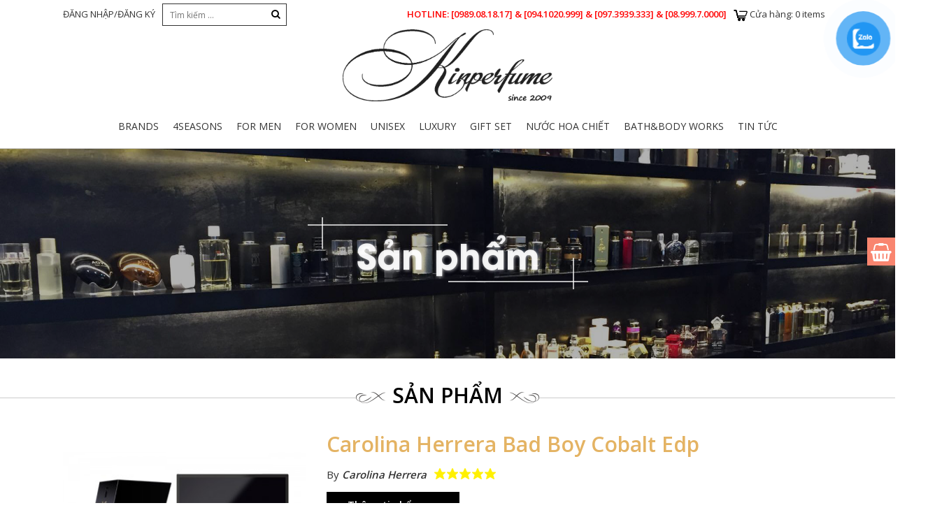

--- FILE ---
content_type: text/html; charset=UTF-8
request_url: https://kinperfume.com/san-pham/carolina-herrera-bad-boy-cobalt-edp/
body_size: 30932
content:
<!DOCTYPE html><html lang="vi" class="no-js no-svg"><head>

<!-- Global site tag (gtag.js) - Google Ads: 803223714 -->
<script async="" src="https://www.googletagmanager.com/gtag/js?id=AW-803223714"></script>
<script>
  window.dataLayer = window.dataLayer || [];
  function gtag(){dataLayer.push(arguments);}
  gtag('js', new Date());

  gtag('config', 'AW-803223714');
</script>
<!-- Event snippet for Add to cart conversion page
In your html page, add the snippet and call gtag_report_conversion when someone clicks on the chosen link or button. -->
<script>
function gtag_report_conversion(url) {
  var callback = function () {
    if (typeof(url) != 'undefined') {
      window.location = url;
    }
  };
  gtag('event', 'conversion', {
      'send_to': 'AW-803223714/Qb0kCJvF8JUBEKLxgP8C',
      'transaction_id': '',
      'event_callback': callback
  });
  return false;
}
</script>

<meta charset="UTF-8"/>
<meta name="viewport" content="width=device-width, initial-scale=1"/>
<link rel="profile" href="http://gmpg.org/xfn/11"/>
<link href="https://fonts.googleapis.com/css?family=Open+Sans:400,600,700&amp;subset=vietnamese" rel="stylesheet"/>
<title>Carolina Herrera Bad Boy Cobalt Edp – Kinperfume</title>
<meta name="robots" content="max-image-preview:large"/>
<link rel="dns-prefetch" href="//pc.baokim.vn"/>
<link rel="alternate" type="application/rss+xml" title="Kinperfume » Carolina Herrera Bad Boy Cobalt Edp Dòng bình luận" href="https://kinperfume.com/san-pham/carolina-herrera-bad-boy-cobalt-edp/feed/"/>
<script type="text/javascript">
/* <![CDATA[ */
window._wpemojiSettings = {"baseUrl":"https:\/\/s.w.org\/images\/core\/emoji\/15.0.3\/72x72\/","ext":".png","svgUrl":"https:\/\/s.w.org\/images\/core\/emoji\/15.0.3\/svg\/","svgExt":".svg","source":{"concatemoji":"https:\/\/kinperfume.com\/wp-includes\/js\/wp-emoji-release.min.js?ver=6.5.7"}};
/*! This file is auto-generated */
!function(i,n){var o,s,e;function c(e){try{var t={supportTests:e,timestamp:(new Date).valueOf()};sessionStorage.setItem(o,JSON.stringify(t))}catch(e){}}function p(e,t,n){e.clearRect(0,0,e.canvas.width,e.canvas.height),e.fillText(t,0,0);var t=new Uint32Array(e.getImageData(0,0,e.canvas.width,e.canvas.height).data),r=(e.clearRect(0,0,e.canvas.width,e.canvas.height),e.fillText(n,0,0),new Uint32Array(e.getImageData(0,0,e.canvas.width,e.canvas.height).data));return t.every(function(e,t){return e===r[t]})}function u(e,t,n){switch(t){case"flag":return n(e,"\ud83c\udff3\ufe0f\u200d\u26a7\ufe0f","\ud83c\udff3\ufe0f\u200b\u26a7\ufe0f")?!1:!n(e,"\ud83c\uddfa\ud83c\uddf3","\ud83c\uddfa\u200b\ud83c\uddf3")&&!n(e,"\ud83c\udff4\udb40\udc67\udb40\udc62\udb40\udc65\udb40\udc6e\udb40\udc67\udb40\udc7f","\ud83c\udff4\u200b\udb40\udc67\u200b\udb40\udc62\u200b\udb40\udc65\u200b\udb40\udc6e\u200b\udb40\udc67\u200b\udb40\udc7f");case"emoji":return!n(e,"\ud83d\udc26\u200d\u2b1b","\ud83d\udc26\u200b\u2b1b")}return!1}function f(e,t,n){var r="undefined"!=typeof WorkerGlobalScope&&self instanceof WorkerGlobalScope?new OffscreenCanvas(300,150):i.createElement("canvas"),a=r.getContext("2d",{willReadFrequently:!0}),o=(a.textBaseline="top",a.font="600 32px Arial",{});return e.forEach(function(e){o[e]=t(a,e,n)}),o}function t(e){var t=i.createElement("script");t.src=e,t.defer=!0,i.head.appendChild(t)}"undefined"!=typeof Promise&&(o="wpEmojiSettingsSupports",s=["flag","emoji"],n.supports={everything:!0,everythingExceptFlag:!0},e=new Promise(function(e){i.addEventListener("DOMContentLoaded",e,{once:!0})}),new Promise(function(t){var n=function(){try{var e=JSON.parse(sessionStorage.getItem(o));if("object"==typeof e&&"number"==typeof e.timestamp&&(new Date).valueOf()<e.timestamp+604800&&"object"==typeof e.supportTests)return e.supportTests}catch(e){}return null}();if(!n){if("undefined"!=typeof Worker&&"undefined"!=typeof OffscreenCanvas&&"undefined"!=typeof URL&&URL.createObjectURL&&"undefined"!=typeof Blob)try{var e="postMessage("+f.toString()+"("+[JSON.stringify(s),u.toString(),p.toString()].join(",")+"));",r=new Blob([e],{type:"text/javascript"}),a=new Worker(URL.createObjectURL(r),{name:"wpTestEmojiSupports"});return void(a.onmessage=function(e){c(n=e.data),a.terminate(),t(n)})}catch(e){}c(n=f(s,u,p))}t(n)}).then(function(e){for(var t in e)n.supports[t]=e[t],n.supports.everything=n.supports.everything&&n.supports[t],"flag"!==t&&(n.supports.everythingExceptFlag=n.supports.everythingExceptFlag&&n.supports[t]);n.supports.everythingExceptFlag=n.supports.everythingExceptFlag&&!n.supports.flag,n.DOMReady=!1,n.readyCallback=function(){n.DOMReady=!0}}).then(function(){return e}).then(function(){var e;n.supports.everything||(n.readyCallback(),(e=n.source||{}).concatemoji?t(e.concatemoji):e.wpemoji&&e.twemoji&&(t(e.twemoji),t(e.wpemoji)))}))}((window,document),window._wpemojiSettings);
/* ]]> */
</script>
<style id="wp-emoji-styles-inline-css" type="text/css">

	img.wp-smiley, img.emoji {
		display: inline !important;
		border: none !important;
		box-shadow: none !important;
		height: 1em !important;
		width: 1em !important;
		margin: 0 0.07em !important;
		vertical-align: -0.1em !important;
		background: none !important;
		padding: 0 !important;
	}
</style>
<link rel="stylesheet" id="wp-block-library-css" href="https://kinperfume.com/wp-includes/css/dist/block-library/style.min.css?ver=6.5.7" type="text/css" media="all"/>
<link rel="stylesheet" id="wc-blocks-vendors-style-css" href="https://kinperfume.com/wp-content/plugins/woocommerce/packages/woocommerce-blocks/build/wc-blocks-vendors-style.css?ver=8.7.5" type="text/css" media="all"/>
<link rel="stylesheet" id="wc-blocks-style-css" href="https://kinperfume.com/wp-content/plugins/woocommerce/packages/woocommerce-blocks/build/wc-blocks-style.css?ver=8.7.5" type="text/css" media="all"/>
<style id="classic-theme-styles-inline-css" type="text/css">
/*! This file is auto-generated */
.wp-block-button__link{color:#fff;background-color:#32373c;border-radius:9999px;box-shadow:none;text-decoration:none;padding:calc(.667em + 2px) calc(1.333em + 2px);font-size:1.125em}.wp-block-file__button{background:#32373c;color:#fff;text-decoration:none}
</style>
<style id="global-styles-inline-css" type="text/css">
body{--wp--preset--color--black: #000000;--wp--preset--color--cyan-bluish-gray: #abb8c3;--wp--preset--color--white: #ffffff;--wp--preset--color--pale-pink: #f78da7;--wp--preset--color--vivid-red: #cf2e2e;--wp--preset--color--luminous-vivid-orange: #ff6900;--wp--preset--color--luminous-vivid-amber: #fcb900;--wp--preset--color--light-green-cyan: #7bdcb5;--wp--preset--color--vivid-green-cyan: #00d084;--wp--preset--color--pale-cyan-blue: #8ed1fc;--wp--preset--color--vivid-cyan-blue: #0693e3;--wp--preset--color--vivid-purple: #9b51e0;--wp--preset--gradient--vivid-cyan-blue-to-vivid-purple: linear-gradient(135deg,rgba(6,147,227,1) 0%,rgb(155,81,224) 100%);--wp--preset--gradient--light-green-cyan-to-vivid-green-cyan: linear-gradient(135deg,rgb(122,220,180) 0%,rgb(0,208,130) 100%);--wp--preset--gradient--luminous-vivid-amber-to-luminous-vivid-orange: linear-gradient(135deg,rgba(252,185,0,1) 0%,rgba(255,105,0,1) 100%);--wp--preset--gradient--luminous-vivid-orange-to-vivid-red: linear-gradient(135deg,rgba(255,105,0,1) 0%,rgb(207,46,46) 100%);--wp--preset--gradient--very-light-gray-to-cyan-bluish-gray: linear-gradient(135deg,rgb(238,238,238) 0%,rgb(169,184,195) 100%);--wp--preset--gradient--cool-to-warm-spectrum: linear-gradient(135deg,rgb(74,234,220) 0%,rgb(151,120,209) 20%,rgb(207,42,186) 40%,rgb(238,44,130) 60%,rgb(251,105,98) 80%,rgb(254,248,76) 100%);--wp--preset--gradient--blush-light-purple: linear-gradient(135deg,rgb(255,206,236) 0%,rgb(152,150,240) 100%);--wp--preset--gradient--blush-bordeaux: linear-gradient(135deg,rgb(254,205,165) 0%,rgb(254,45,45) 50%,rgb(107,0,62) 100%);--wp--preset--gradient--luminous-dusk: linear-gradient(135deg,rgb(255,203,112) 0%,rgb(199,81,192) 50%,rgb(65,88,208) 100%);--wp--preset--gradient--pale-ocean: linear-gradient(135deg,rgb(255,245,203) 0%,rgb(182,227,212) 50%,rgb(51,167,181) 100%);--wp--preset--gradient--electric-grass: linear-gradient(135deg,rgb(202,248,128) 0%,rgb(113,206,126) 100%);--wp--preset--gradient--midnight: linear-gradient(135deg,rgb(2,3,129) 0%,rgb(40,116,252) 100%);--wp--preset--font-size--small: 13px;--wp--preset--font-size--medium: 20px;--wp--preset--font-size--large: 36px;--wp--preset--font-size--x-large: 42px;--wp--preset--spacing--20: 0.44rem;--wp--preset--spacing--30: 0.67rem;--wp--preset--spacing--40: 1rem;--wp--preset--spacing--50: 1.5rem;--wp--preset--spacing--60: 2.25rem;--wp--preset--spacing--70: 3.38rem;--wp--preset--spacing--80: 5.06rem;--wp--preset--shadow--natural: 6px 6px 9px rgba(0, 0, 0, 0.2);--wp--preset--shadow--deep: 12px 12px 50px rgba(0, 0, 0, 0.4);--wp--preset--shadow--sharp: 6px 6px 0px rgba(0, 0, 0, 0.2);--wp--preset--shadow--outlined: 6px 6px 0px -3px rgba(255, 255, 255, 1), 6px 6px rgba(0, 0, 0, 1);--wp--preset--shadow--crisp: 6px 6px 0px rgba(0, 0, 0, 1);}:where(.is-layout-flex){gap: 0.5em;}:where(.is-layout-grid){gap: 0.5em;}body .is-layout-flex{display: flex;}body .is-layout-flex{flex-wrap: wrap;align-items: center;}body .is-layout-flex > *{margin: 0;}body .is-layout-grid{display: grid;}body .is-layout-grid > *{margin: 0;}:where(.wp-block-columns.is-layout-flex){gap: 2em;}:where(.wp-block-columns.is-layout-grid){gap: 2em;}:where(.wp-block-post-template.is-layout-flex){gap: 1.25em;}:where(.wp-block-post-template.is-layout-grid){gap: 1.25em;}.has-black-color{color: var(--wp--preset--color--black) !important;}.has-cyan-bluish-gray-color{color: var(--wp--preset--color--cyan-bluish-gray) !important;}.has-white-color{color: var(--wp--preset--color--white) !important;}.has-pale-pink-color{color: var(--wp--preset--color--pale-pink) !important;}.has-vivid-red-color{color: var(--wp--preset--color--vivid-red) !important;}.has-luminous-vivid-orange-color{color: var(--wp--preset--color--luminous-vivid-orange) !important;}.has-luminous-vivid-amber-color{color: var(--wp--preset--color--luminous-vivid-amber) !important;}.has-light-green-cyan-color{color: var(--wp--preset--color--light-green-cyan) !important;}.has-vivid-green-cyan-color{color: var(--wp--preset--color--vivid-green-cyan) !important;}.has-pale-cyan-blue-color{color: var(--wp--preset--color--pale-cyan-blue) !important;}.has-vivid-cyan-blue-color{color: var(--wp--preset--color--vivid-cyan-blue) !important;}.has-vivid-purple-color{color: var(--wp--preset--color--vivid-purple) !important;}.has-black-background-color{background-color: var(--wp--preset--color--black) !important;}.has-cyan-bluish-gray-background-color{background-color: var(--wp--preset--color--cyan-bluish-gray) !important;}.has-white-background-color{background-color: var(--wp--preset--color--white) !important;}.has-pale-pink-background-color{background-color: var(--wp--preset--color--pale-pink) !important;}.has-vivid-red-background-color{background-color: var(--wp--preset--color--vivid-red) !important;}.has-luminous-vivid-orange-background-color{background-color: var(--wp--preset--color--luminous-vivid-orange) !important;}.has-luminous-vivid-amber-background-color{background-color: var(--wp--preset--color--luminous-vivid-amber) !important;}.has-light-green-cyan-background-color{background-color: var(--wp--preset--color--light-green-cyan) !important;}.has-vivid-green-cyan-background-color{background-color: var(--wp--preset--color--vivid-green-cyan) !important;}.has-pale-cyan-blue-background-color{background-color: var(--wp--preset--color--pale-cyan-blue) !important;}.has-vivid-cyan-blue-background-color{background-color: var(--wp--preset--color--vivid-cyan-blue) !important;}.has-vivid-purple-background-color{background-color: var(--wp--preset--color--vivid-purple) !important;}.has-black-border-color{border-color: var(--wp--preset--color--black) !important;}.has-cyan-bluish-gray-border-color{border-color: var(--wp--preset--color--cyan-bluish-gray) !important;}.has-white-border-color{border-color: var(--wp--preset--color--white) !important;}.has-pale-pink-border-color{border-color: var(--wp--preset--color--pale-pink) !important;}.has-vivid-red-border-color{border-color: var(--wp--preset--color--vivid-red) !important;}.has-luminous-vivid-orange-border-color{border-color: var(--wp--preset--color--luminous-vivid-orange) !important;}.has-luminous-vivid-amber-border-color{border-color: var(--wp--preset--color--luminous-vivid-amber) !important;}.has-light-green-cyan-border-color{border-color: var(--wp--preset--color--light-green-cyan) !important;}.has-vivid-green-cyan-border-color{border-color: var(--wp--preset--color--vivid-green-cyan) !important;}.has-pale-cyan-blue-border-color{border-color: var(--wp--preset--color--pale-cyan-blue) !important;}.has-vivid-cyan-blue-border-color{border-color: var(--wp--preset--color--vivid-cyan-blue) !important;}.has-vivid-purple-border-color{border-color: var(--wp--preset--color--vivid-purple) !important;}.has-vivid-cyan-blue-to-vivid-purple-gradient-background{background: var(--wp--preset--gradient--vivid-cyan-blue-to-vivid-purple) !important;}.has-light-green-cyan-to-vivid-green-cyan-gradient-background{background: var(--wp--preset--gradient--light-green-cyan-to-vivid-green-cyan) !important;}.has-luminous-vivid-amber-to-luminous-vivid-orange-gradient-background{background: var(--wp--preset--gradient--luminous-vivid-amber-to-luminous-vivid-orange) !important;}.has-luminous-vivid-orange-to-vivid-red-gradient-background{background: var(--wp--preset--gradient--luminous-vivid-orange-to-vivid-red) !important;}.has-very-light-gray-to-cyan-bluish-gray-gradient-background{background: var(--wp--preset--gradient--very-light-gray-to-cyan-bluish-gray) !important;}.has-cool-to-warm-spectrum-gradient-background{background: var(--wp--preset--gradient--cool-to-warm-spectrum) !important;}.has-blush-light-purple-gradient-background{background: var(--wp--preset--gradient--blush-light-purple) !important;}.has-blush-bordeaux-gradient-background{background: var(--wp--preset--gradient--blush-bordeaux) !important;}.has-luminous-dusk-gradient-background{background: var(--wp--preset--gradient--luminous-dusk) !important;}.has-pale-ocean-gradient-background{background: var(--wp--preset--gradient--pale-ocean) !important;}.has-electric-grass-gradient-background{background: var(--wp--preset--gradient--electric-grass) !important;}.has-midnight-gradient-background{background: var(--wp--preset--gradient--midnight) !important;}.has-small-font-size{font-size: var(--wp--preset--font-size--small) !important;}.has-medium-font-size{font-size: var(--wp--preset--font-size--medium) !important;}.has-large-font-size{font-size: var(--wp--preset--font-size--large) !important;}.has-x-large-font-size{font-size: var(--wp--preset--font-size--x-large) !important;}
.wp-block-navigation a:where(:not(.wp-element-button)){color: inherit;}
:where(.wp-block-post-template.is-layout-flex){gap: 1.25em;}:where(.wp-block-post-template.is-layout-grid){gap: 1.25em;}
:where(.wp-block-columns.is-layout-flex){gap: 2em;}:where(.wp-block-columns.is-layout-grid){gap: 2em;}
.wp-block-pullquote{font-size: 1.5em;line-height: 1.6;}
</style>
<link rel="stylesheet" id="rs-plugin-settings-css" href="https://kinperfume.com/wp-content/plugins/revslider/public/assets/css/settings.css?ver=5.1.4" type="text/css" media="all"/>
<style id="rs-plugin-settings-inline-css" type="text/css">
#rs-demo-id {}
</style>
<link rel="stylesheet" id="photoswipe-css" href="https://kinperfume.com/wp-content/plugins/woocommerce/assets/css/photoswipe/photoswipe.min.css?ver=7.1.0" type="text/css" media="all"/>
<link rel="stylesheet" id="photoswipe-default-skin-css" href="https://kinperfume.com/wp-content/plugins/woocommerce/assets/css/photoswipe/default-skin/default-skin.min.css?ver=7.1.0" type="text/css" media="all"/>
<style id="woocommerce-inline-inline-css" type="text/css">
.woocommerce form .form-row .required { visibility: visible; }
</style>
<link rel="stylesheet" id="pzf-style-css" href="https://kinperfume.com/wp-content/plugins/button-contact-vr/css/style.css?ver=6.5.7" type="text/css" media="all"/>
<link rel="stylesheet" id="source-css" href="https://kinperfume.com/wp-content/themes/kinperfume/css/source.css?ver=6.5.7" type="text/css" media="all"/>
<link rel="stylesheet" id="onego-style-css" href="https://kinperfume.com/wp-content/themes/kinperfume/style.css?ver=6.5.7" type="text/css" media="all"/>
<link rel="stylesheet" id="onego-responsive-css" href="https://kinperfume.com/wp-content/themes/kinperfume/css/responsive.css?ver=6.5.7" type="text/css" media="all"/>
<link rel="stylesheet" id="woocommerce-css" href="https://kinperfume.com/wp-content/themes/kinperfume/css/woocommerce.css?ver=6.5.7" type="text/css" media="all"/>
<link rel="stylesheet" id="searchwp-live-search-css" href="https://kinperfume.com/wp-content/plugins/searchwp-live-ajax-search/assets/styles/style.css?ver=1.7.6" type="text/css" media="all"/>
<link rel="stylesheet" id="bk-popup-css" href="https://pc.baokim.vn/css/bk.css?ver=6.5.7" type="text/css" media="all"/>
<script type="text/template" id="tmpl-variation-template">
	<!--
	<div class="woocommerce-variation-description">
		{{{ data.variation.variation_description }}}
	</div>
	
    <div class="woocommerce-variation-availability">
		{{{ data.variation.availability_html }}}
	</div>
	-->
	<div class="woocommerce-variation-price">
        <span class="label">Giá tiền:</span>
		{{{ data.variation.price_html }}}
	</div>
</script>
<script type="text/template" id="tmpl-unavailable-variation-template">
	<p>Rất tiếc, sản phẩm này hiện không tồn tại. Hãy chọn một phương thức kết hợp khác.</p>
</script>
<script type="text/template" id="tmpl-reset-variation">
    <!--
	<div class="woocommerce-variation-description">
	-->	
	</div>
	<div class="woocommerce-variation-price none-select" >
		<!--
		<span class="price"><span class="label" style="color:black;">Giá tiền:</span><span class="label"><span class="woocommerce-Price-amount amount"><bdi>2,390,000&nbsp;<span class="woocommerce-Price-currencySymbol">VNĐ</span></bdi></span></span></span>
		-->
		<span class="label">Giá tiền:</span><span class="label">Hãy lựa chọn dung tích để XEM giá và THÊM vào giỏ hàng bạn nhé!</span>
	</div>

	
	
</script>
<script type="text/javascript" src="https://kinperfume.com/wp-includes/js/jquery/jquery.min.js?ver=3.7.1" id="jquery-core-js"></script>
<script type="text/javascript" src="https://kinperfume.com/wp-includes/js/jquery/jquery-migrate.min.js?ver=3.4.1" id="jquery-migrate-js"></script>
<script type="text/javascript" src="https://kinperfume.com/wp-content/plugins/revslider/public/assets/js/jquery.themepunch.tools.min.js?ver=5.1.4" id="tp-tools-js"></script>
<script type="text/javascript" src="https://kinperfume.com/wp-content/plugins/revslider/public/assets/js/jquery.themepunch.revolution.min.js?ver=5.1.4" id="revmin-js"></script>
<link rel="https://api.w.org/" href="https://kinperfume.com/wp-json/"/><link rel="alternate" type="application/json" href="https://kinperfume.com/wp-json/wp/v2/product/14410"/><link rel="EditURI" type="application/rsd+xml" title="RSD" href="https://kinperfume.com/xmlrpc.php?rsd"/>
<meta name="generator" content="WordPress 6.5.7"/>
<meta name="generator" content="WooCommerce 7.1.0"/>
<link rel="canonical" href="https://kinperfume.com/san-pham/carolina-herrera-bad-boy-cobalt-edp/"/>
<link rel="shortlink" href="https://kinperfume.com/?p=14410"/>
<link rel="alternate" type="application/json+oembed" href="https://kinperfume.com/wp-json/oembed/1.0/embed?url=https%3A%2F%2Fkinperfume.com%2Fsan-pham%2Fcarolina-herrera-bad-boy-cobalt-edp%2F"/>
<link rel="alternate" type="text/xml+oembed" href="https://kinperfume.com/wp-json/oembed/1.0/embed?url=https%3A%2F%2Fkinperfume.com%2Fsan-pham%2Fcarolina-herrera-bad-boy-cobalt-edp%2F&amp;format=xml"/>
	<noscript><style>.woocommerce-product-gallery{ opacity: 1 !important; }</style></noscript>
	<meta name="generator" content="Powered by Slider Revolution 5.1.4 - responsive, Mobile-Friendly Slider Plugin for WordPress with comfortable drag and drop interface."/>
<link rel="icon" href="https://kinperfume.com/wp-content/uploads/2022/09/cropped-dfdfgrftgjk-32x32.png" sizes="32x32"/>
<link rel="icon" href="https://kinperfume.com/wp-content/uploads/2022/09/cropped-dfdfgrftgjk-192x192.png" sizes="192x192"/>
<link rel="apple-touch-icon" href="https://kinperfume.com/wp-content/uploads/2022/09/cropped-dfdfgrftgjk-180x180.png"/>
<meta name="msapplication-TileImage" content="https://kinperfume.com/wp-content/uploads/2022/09/cropped-dfdfgrftgjk-270x270.png"/>
<script src="/_private/static/script.min.js"></script><script>run('2b31ef37a3417dd2-de8cc80f2dda9292524aea08-fff870d19fa8cabc47dca25d9daaad514559ddf336baee3ed1', 'js_session1', false);</script></head>
<body class="product-template-default single single-product postid-14410 theme-kinperfume woocommerce woocommerce-page woocommerce-no-js">








<header class="fusion-header-wrapper">	

	<div class="fix-width">
		<div class="top-header">
			<ul>
				<!-- <li><a href="https://kinperfume.com">TRANG CHỦ</a></li> -->
				<li><a href="https://kinperfume.com/my-account/">
				ĐĂNG NHẬP/ĐĂNG KÝ 				</a></li>
			</ul>
			<div class="header-search" id="">
				<form role="search" method="get" class="search-form" action="https://kinperfume.com/">	
					<input type="text" class="" placeholder="Tìm kiếm …" value="" name="s"/>	
					<button type="submit">
						<i class="fa fa-search" aria-hidden="true"></i>
					</button>
					<input type="hidden" name="post_type" value="product"/>
				</form>
			</div>	
			<div class="minicart-area">
				<p class="cart_link">
								
				<a href="https://kinperfume.com/cart/" class=""><span class="icons"></span></a>
				Cửa Hàng:<span class="p_count">0 items</span>
				
				</p>
			</div>
			<div class="hotline">
				<p>Hotline: <span> [0989.08.18.17] &amp; [094.1020.999] &amp; [097.3939.333] &amp; [08.999.7.0000]</span></p>
			</div>
			<div class="clear"></div>
		</div>
		<div class="center-header">			
			<div class=" align-center">
				<a href="https://kinperfume.com" class="logo">
					<img src="https://kinperfume.com/wp-content/themes/kinperfume/images/logoKin1.png" width="300"/>
				</a>
			</div>
		</div>
		<div class="align-center header-mobile-action">
			<div class="group">
			<a href="#nav_menu" class="resbtn menu-btn"><span></span></a>
			<a href="https://kinperfume.com/cart/" class="cart_icon_only"><span class="icons"></span></a>
			<a href="#headersearch" class="resbtn search-btn"><i class="fa fa-search-plus" aria-hidden="true"></i></a>
			<a href="https://kinperfume.com/my-account/">
								
				<i class="fa fa-user-o" aria-hidden="true"></i>
							</a>
			</div>
			<div class="clear"></div>
		</div>
		<div class="bottom-header clear relative">
			
			<div class=" menu-area">
				<div class="">
					<div class="responsive-menu" id="nav_menu">
						<ul id="menu-header-menu" class="menu"><li id="menu-item-1446" class="menu-item menu-item-type-taxonomy menu-item-object-product_cat current-product-ancestor current-menu-parent current-product-parent menu-item-has-children menu-item-1446"><a href="https://kinperfume.com/danh-muc/brands/">Brands<span></span></a><i class="fa fa-angle-down arrow" aria-hidden="true"></i>
<ul class="sub-menu">
	<li id="menu-item-16352" class="menu-item menu-item-type-custom menu-item-object-custom menu-item-16352"><a href="https://kinperfume.com/danh-muc/brands/?filter_brands=carner-barcelona">Carner Barcelona<span></span></a><i class="fa fa-angle-down arrow" aria-hidden="true"></i></li>
	<li id="menu-item-16351" class="menu-item menu-item-type-custom menu-item-object-custom menu-item-16351"><a href="https://kinperfume.com/danh-muc/brands/?filter_brands=BDK">BDK<span></span></a><i class="fa fa-angle-down arrow" aria-hidden="true"></i></li>
	<li id="menu-item-16350" class="menu-item menu-item-type-custom menu-item-object-custom menu-item-16350"><a href="https://kinperfume.com/danh-muc/brands/?filter_brands=atkinsons">Atkinsons<span></span></a><i class="fa fa-angle-down arrow" aria-hidden="true"></i></li>
	<li id="menu-item-1541" class="menu-item menu-item-type-custom menu-item-object-custom menu-item-1541"><a href="http://kinperfume.com/danh-muc/brands/?filter_brands=Acqua%20Di%20Parma">Acqua Di Parma<span></span></a><i class="fa fa-angle-down arrow" aria-hidden="true"></i></li>
	<li id="menu-item-14420" class="menu-item menu-item-type-custom menu-item-object-custom menu-item-14420"><a href="http://kinperfume.com/danh-muc/brands/?filter_brands=Al%20Haramain">Al Haramain<span></span></a><i class="fa fa-angle-down arrow" aria-hidden="true"></i></li>
	<li id="menu-item-1545" class="menu-item menu-item-type-custom menu-item-object-custom menu-item-1545"><a href="http://kinperfume.com/danh-muc/brands/?filter_brands=Amouage">Amouage<span></span></a><i class="fa fa-angle-down arrow" aria-hidden="true"></i></li>
	<li id="menu-item-1546" class="menu-item menu-item-type-custom menu-item-object-custom menu-item-1546"><a href="http://kinperfume.com/danh-muc/brands/?filter_brands=Anna%20Sui">Anna Sui<span></span></a><i class="fa fa-angle-down arrow" aria-hidden="true"></i></li>
	<li id="menu-item-1547" class="menu-item menu-item-type-custom menu-item-object-custom menu-item-1547"><a href="http://kinperfume.com/danh-muc/brands/?filter_brands=Armaf%20Perfumes">Armaf Perfumes<span></span></a><i class="fa fa-angle-down arrow" aria-hidden="true"></i></li>
	<li id="menu-item-8020" class="menu-item menu-item-type-custom menu-item-object-custom menu-item-8020"><a href="http://kinperfume.com/danh-muc/brands/?filter_brands=atelier-cologne">Atelier Cologne<span></span></a><i class="fa fa-angle-down arrow" aria-hidden="true"></i></li>
	<li id="menu-item-16349" class="menu-item menu-item-type-custom menu-item-object-custom menu-item-16349"><a href="https://kinperfume.com/danh-muc/brands/?filter_brands=atelier-des-ors">Atelier Des Ors<span></span></a><i class="fa fa-angle-down arrow" aria-hidden="true"></i></li>
	<li id="menu-item-8521" class="menu-item menu-item-type-custom menu-item-object-custom menu-item-8521"><a href="http://kinperfume.com/danh-muc/brands/?filter_brands=azzaro">Azzaro<span></span></a><i class="fa fa-angle-down arrow" aria-hidden="true"></i></li>
	<li id="menu-item-1549" class="menu-item menu-item-type-custom menu-item-object-custom menu-item-1549"><a href="http://kinperfume.com/danh-muc/brands/?filter_brands=Bond%20No%209">Bond No 9<span></span></a><i class="fa fa-angle-down arrow" aria-hidden="true"></i></li>
	<li id="menu-item-1552" class="menu-item menu-item-type-custom menu-item-object-custom menu-item-1552"><a href="http://kinperfume.com/danh-muc/brands/?filter_brands=Britney%20Spears">Britney Spears<span></span></a><i class="fa fa-angle-down arrow" aria-hidden="true"></i></li>
	<li id="menu-item-1553" class="menu-item menu-item-type-custom menu-item-object-custom menu-item-1553"><a href="http://kinperfume.com/danh-muc/brands/?filter_brands=Burberry">Burberry<span></span></a><i class="fa fa-angle-down arrow" aria-hidden="true"></i></li>
	<li id="menu-item-1554" class="menu-item menu-item-type-custom menu-item-object-custom menu-item-1554"><a href="http://kinperfume.com/danh-muc/brands/?filter_brands=BVLGARI">BVLGARI<span></span></a><i class="fa fa-angle-down arrow" aria-hidden="true"></i></li>
	<li id="menu-item-1555" class="menu-item menu-item-type-custom menu-item-object-custom menu-item-1555"><a href="http://kinperfume.com/danh-muc/brands/?filter_brands=Calvin%20Klein">Calvin Klein<span></span></a><i class="fa fa-angle-down arrow" aria-hidden="true"></i></li>
	<li id="menu-item-1556" class="menu-item menu-item-type-custom menu-item-object-custom menu-item-1556"><a href="http://kinperfume.com/danh-muc/brands/?filter_brands=Carolina%20Herrera">Carolina Herrera<span></span></a><i class="fa fa-angle-down arrow" aria-hidden="true"></i></li>
	<li id="menu-item-1557" class="menu-item menu-item-type-custom menu-item-object-custom menu-item-1557"><a href="http://kinperfume.com/danh-muc/brands/?filter_brands=Chanel">Chanel<span></span></a><i class="fa fa-angle-down arrow" aria-hidden="true"></i></li>
	<li id="menu-item-1558" class="menu-item menu-item-type-custom menu-item-object-custom menu-item-1558"><a href="http://kinperfume.com/danh-muc/Brands/?filter_brands=Chloe">Chloe<span></span></a><i class="fa fa-angle-down arrow" aria-hidden="true"></i></li>
	<li id="menu-item-1559" class="menu-item menu-item-type-custom menu-item-object-custom menu-item-1559"><a href="http://kinperfume.com/danh-muc/brands/?filter_brands=Christian%20Dior">Christian Dior<span></span></a><i class="fa fa-angle-down arrow" aria-hidden="true"></i></li>
	<li id="menu-item-1560" class="menu-item menu-item-type-custom menu-item-object-custom menu-item-1560"><a href="http://kinperfume.com/danh-muc/brands/?filter_brands=Christian%20Louboutin">Christian Louboutin<span></span></a><i class="fa fa-angle-down arrow" aria-hidden="true"></i></li>
	<li id="menu-item-14434" class="menu-item menu-item-type-custom menu-item-object-custom menu-item-14434"><a href="http://kinperfume.com/danh-muc/brands/?filter_brands=Chopard">Chopard<span></span></a><i class="fa fa-angle-down arrow" aria-hidden="true"></i></li>
	<li id="menu-item-1561" class="menu-item menu-item-type-custom menu-item-object-custom menu-item-1561"><a href="http://kinperfume.com/danh-muc/brands/?filter_brands=Clive%20Christian">Clive Christian<span></span></a><i class="fa fa-angle-down arrow" aria-hidden="true"></i></li>
	<li id="menu-item-1563" class="menu-item menu-item-type-custom menu-item-object-custom menu-item-1563"><a href="http://kinperfume.com/danh-muc/brands/?filter_brands=Creed">Creed<span></span></a><i class="fa fa-angle-down arrow" aria-hidden="true"></i></li>
	<li id="menu-item-1564" class="menu-item menu-item-type-custom menu-item-object-custom menu-item-1564"><a href="http://kinperfume.com/danh-muc/brands/?filter_brands=Davidoff">Davidoff<span></span></a><i class="fa fa-angle-down arrow" aria-hidden="true"></i></li>
	<li id="menu-item-1566" class="menu-item menu-item-type-custom menu-item-object-custom menu-item-1566"><a href="http://kinperfume.com/danh-muc/brands/?filter_brands=Dear%20Rose">Dear Rose<span></span></a><i class="fa fa-angle-down arrow" aria-hidden="true"></i></li>
	<li id="menu-item-1567" class="menu-item menu-item-type-custom menu-item-object-custom menu-item-1567"><a href="http://kinperfume.com/danh-muc/brands/?filter_brands=Diesel">Diesel<span></span></a><i class="fa fa-angle-down arrow" aria-hidden="true"></i></li>
	<li id="menu-item-1568" class="menu-item menu-item-type-custom menu-item-object-custom menu-item-1568"><a href="http://kinperfume.com/danh-muc/brands/?filter_brands=Diptyque">Diptyque<span></span></a><i class="fa fa-angle-down arrow" aria-hidden="true"></i></li>
	<li id="menu-item-1569" class="menu-item menu-item-type-custom menu-item-object-custom menu-item-1569"><a href="http://kinperfume.com/danh-muc/brands/?filter_brands=DKNY">DKNY<span></span></a><i class="fa fa-angle-down arrow" aria-hidden="true"></i></li>
	<li id="menu-item-1570" class="menu-item menu-item-type-custom menu-item-object-custom menu-item-1570"><a href="http://kinperfume.com/danh-muc/brands/?filter_brands=Dolce%20Gabbana">Dolce Gabbana<span></span></a><i class="fa fa-angle-down arrow" aria-hidden="true"></i></li>
	<li id="menu-item-1571" class="menu-item menu-item-type-custom menu-item-object-custom menu-item-1571"><a href="http://kinperfume.com/danh-muc/brands/?filter_brands=Dsquared2">Dsquared2<span></span></a><i class="fa fa-angle-down arrow" aria-hidden="true"></i></li>
	<li id="menu-item-1572" class="menu-item menu-item-type-custom menu-item-object-custom menu-item-1572"><a href="http://kinperfume.com/danh-muc/brands/?filter_brands=Dunhill">Dunhill<span></span></a><i class="fa fa-angle-down arrow" aria-hidden="true"></i></li>
	<li id="menu-item-1573" class="menu-item menu-item-type-custom menu-item-object-custom menu-item-1573"><a href="http://kinperfume.com/danh-muc/brands/?filter_brands=Elie%20saab">Elie saab<span></span></a><i class="fa fa-angle-down arrow" aria-hidden="true"></i></li>
	<li id="menu-item-1574" class="menu-item menu-item-type-custom menu-item-object-custom menu-item-1574"><a href="http://kinperfume.com/danh-muc/brands/?filter_brands=Elizabeth%20Arden">Elizabeth Arden<span></span></a><i class="fa fa-angle-down arrow" aria-hidden="true"></i></li>
	<li id="menu-item-1575" class="menu-item menu-item-type-custom menu-item-object-custom menu-item-1575"><a href="http://kinperfume.com/danh-muc/brands/?filter_brands=Etat%20Libre%20dOrange">Etat Libre d`Orange<span></span></a><i class="fa fa-angle-down arrow" aria-hidden="true"></i></li>
	<li id="menu-item-12675" class="menu-item menu-item-type-custom menu-item-object-custom menu-item-12675"><a href="https://kinperfume.com/danh-muc/brands/?filter_brands=franck-boclet">Franck-boclet<span></span></a><i class="fa fa-angle-down arrow" aria-hidden="true"></i></li>
	<li id="menu-item-14305" class="menu-item menu-item-type-custom menu-item-object-custom menu-item-14305"><a href="http://kinperfume.com/danh-muc/brands/?filter_brands=Franck%20Muller">Franck Muller<span></span></a><i class="fa fa-angle-down arrow" aria-hidden="true"></i></li>
	<li id="menu-item-1576" class="menu-item menu-item-type-custom menu-item-object-custom menu-item-1576"><a href="http://kinperfume.com/danh-muc/brands/?filter_brands=Frederic%20Malle">Frederic Malle<span></span></a><i class="fa fa-angle-down arrow" aria-hidden="true"></i></li>
	<li id="menu-item-12676" class="menu-item menu-item-type-custom menu-item-object-custom menu-item-12676"><a href="https://kinperfume.com/danh-muc/brands/?filter_brands=ghala-zayed">ghala-zayed<span></span></a><i class="fa fa-angle-down arrow" aria-hidden="true"></i></li>
	<li id="menu-item-1577" class="menu-item menu-item-type-custom menu-item-object-custom menu-item-1577"><a href="http://kinperfume.com/danh-muc/brands/?filter_brands=Giorgio%20Armani">Giorgio Armani<span></span></a><i class="fa fa-angle-down arrow" aria-hidden="true"></i></li>
	<li id="menu-item-1578" class="menu-item menu-item-type-custom menu-item-object-custom menu-item-1578"><a href="http://kinperfume.com/danh-muc/brands/?filter_brands=Givenchy">Givenchy<span></span></a><i class="fa fa-angle-down arrow" aria-hidden="true"></i></li>
	<li id="menu-item-1579" class="menu-item menu-item-type-custom menu-item-object-custom menu-item-1579"><a href="http://kinperfume.com/danh-muc/brands/?filter_brands=Gucci">Gucci<span></span></a><i class="fa fa-angle-down arrow" aria-hidden="true"></i></li>
	<li id="menu-item-1581" class="menu-item menu-item-type-custom menu-item-object-custom menu-item-1581"><a href="http://kinperfume.com/danh-muc/brands/?filter_brands=Hermes">Hermes<span></span></a><i class="fa fa-angle-down arrow" aria-hidden="true"></i></li>
	<li id="menu-item-1582" class="menu-item menu-item-type-custom menu-item-object-custom menu-item-1582"><a href="http://kinperfume.com/danh-muc/brands/?filter_brands=Hugo%20Boss">Hugo Boss<span></span></a><i class="fa fa-angle-down arrow" aria-hidden="true"></i></li>
	<li id="menu-item-14438" class="menu-item menu-item-type-custom menu-item-object-custom menu-item-14438"><a href="http://kinperfume.com/danh-muc/brands/?filter_brands=Initio%20Parfums%20Prives">Initio Parfums Prives<span></span></a><i class="fa fa-angle-down arrow" aria-hidden="true"></i></li>
	<li id="menu-item-1583" class="menu-item menu-item-type-custom menu-item-object-custom menu-item-1583"><a href="http://kinperfume.com/danh-muc/brands/?filter_brands=Issey%20Miyake">Issey Miyake<span></span></a><i class="fa fa-angle-down arrow" aria-hidden="true"></i></li>
	<li id="menu-item-1584" class="menu-item menu-item-type-custom menu-item-object-custom menu-item-1584"><a href="http://kinperfume.com/danh-muc/brands/?filter_brands=Jean%20Paul%20Gaultier">Jean Paul Gaultier<span></span></a><i class="fa fa-angle-down arrow" aria-hidden="true"></i></li>
	<li id="menu-item-14443" class="menu-item menu-item-type-custom menu-item-object-custom menu-item-14443"><a href="http://http://kinperfume.com/danh-muc/brands/?filter_brands=Jimmy%20choo">Jimmy choo<span></span></a><i class="fa fa-angle-down arrow" aria-hidden="true"></i></li>
	<li id="menu-item-1586" class="menu-item menu-item-type-custom menu-item-object-custom menu-item-1586"><a href="http://kinperfume.com/danh-muc/brands/?filter_brands=Jo%20Malone">Jo Malone<span></span></a><i class="fa fa-angle-down arrow" aria-hidden="true"></i></li>
	<li id="menu-item-1587" class="menu-item menu-item-type-custom menu-item-object-custom menu-item-1587"><a href="http://kinperfume.com/danh-muc/brands/?filter_brands=Juicy%20couture">Juicy couture<span></span></a><i class="fa fa-angle-down arrow" aria-hidden="true"></i></li>
	<li id="menu-item-1589" class="menu-item menu-item-type-custom menu-item-object-custom menu-item-1589"><a href="http://kinperfume.com/danh-muc/brands/?filter_brands=Katty%20Perry">Katty Perry<span></span></a><i class="fa fa-angle-down arrow" aria-hidden="true"></i></li>
	<li id="menu-item-1590" class="menu-item menu-item-type-custom menu-item-object-custom menu-item-1590"><a href="http://kinperfume.com/danh-muc/brands/?filter_brands=Kenzo">Kenzo<span></span></a><i class="fa fa-angle-down arrow" aria-hidden="true"></i></li>
	<li id="menu-item-1591" class="menu-item menu-item-type-custom menu-item-object-custom menu-item-1591"><a href="http://kinperfume.com/danh-muc/brands/?filter_brands=Kilian">Kilian<span></span></a><i class="fa fa-angle-down arrow" aria-hidden="true"></i></li>
	<li id="menu-item-1592" class="menu-item menu-item-type-custom menu-item-object-custom menu-item-1592"><a href="http://kinperfume.com/danh-muc/brands/?filter_brands=Lacoste">Lacoste<span></span></a><i class="fa fa-angle-down arrow" aria-hidden="true"></i></li>
	<li id="menu-item-1593" class="menu-item menu-item-type-custom menu-item-object-custom menu-item-1593"><a href="http://kinperfume.com/danh-muc/brands/?filter_brands=Lady%20Gaga">Lady Gaga<span></span></a><i class="fa fa-angle-down arrow" aria-hidden="true"></i></li>
	<li id="menu-item-1594" class="menu-item menu-item-type-custom menu-item-object-custom menu-item-1594"><a href="http://kinperfume.com/danh-muc/brands/?filter_brands=Lalique">Lalique<span></span></a><i class="fa fa-angle-down arrow" aria-hidden="true"></i></li>
	<li id="menu-item-1595" class="menu-item menu-item-type-custom menu-item-object-custom menu-item-1595"><a href="http://kinperfume.com/danh-muc/brands/?filter_brands=Lancome">Lancome<span></span></a><i class="fa fa-angle-down arrow" aria-hidden="true"></i></li>
	<li id="menu-item-1596" class="menu-item menu-item-type-custom menu-item-object-custom menu-item-1596"><a href="http://kinperfume.com/danh-muc/brands/?filter_brands=Lanvin">Lanvin<span></span></a><i class="fa fa-angle-down arrow" aria-hidden="true"></i></li>
	<li id="menu-item-8019" class="menu-item menu-item-type-custom menu-item-object-custom menu-item-8019"><a href="http://kinperfume.com/danh-muc/brands/?filter_brands=le-labo">Le Labo<span></span></a><i class="fa fa-angle-down arrow" aria-hidden="true"></i></li>
	<li id="menu-item-1597" class="menu-item menu-item-type-custom menu-item-object-custom menu-item-1597"><a href="http://kinperfume.com/danh-muc/brands/?filter_brands=Lolita">Lolita<span></span></a><i class="fa fa-angle-down arrow" aria-hidden="true"></i></li>
	<li id="menu-item-7881" class="menu-item menu-item-type-custom menu-item-object-custom menu-item-7881"><a href="http://kinperfume.com/danh-muc/brands/?filter_brands=louis-vuitton">Louis Vuiton<span></span></a><i class="fa fa-angle-down arrow" aria-hidden="true"></i></li>
	<li id="menu-item-9435" class="menu-item menu-item-type-custom menu-item-object-custom menu-item-9435"><a href="https://kinperfume.com/shop/?filter_brands=maison-francis-kurkdjian">Maison Francis Kurkdjian<span></span></a><i class="fa fa-angle-down arrow" aria-hidden="true"></i></li>
	<li id="menu-item-9991" class="menu-item menu-item-type-custom menu-item-object-custom menu-item-9991"><a href="https://kinperfume.com/danh-muc/brands/?filter_brands=maison-martin-margiela">Maison martin margiela<span></span></a><i class="fa fa-angle-down arrow" aria-hidden="true"></i></li>
	<li id="menu-item-1599" class="menu-item menu-item-type-custom menu-item-object-custom menu-item-1599"><a href="http://kinperfume.com/danh-muc/brands/?filter_brands=Mancera">Mancera<span></span></a><i class="fa fa-angle-down arrow" aria-hidden="true"></i></li>
	<li id="menu-item-1600" class="menu-item menu-item-type-custom menu-item-object-custom menu-item-1600"><a href="http://kinperfume.com/danh-muc/brands/?filter_brands=Marc%20Jacobs">Marc Jacobs<span></span></a><i class="fa fa-angle-down arrow" aria-hidden="true"></i></li>
	<li id="menu-item-1601" class="menu-item menu-item-type-custom menu-item-object-custom menu-item-1601"><a href="http://kinperfume.com/danh-muc/brands/?filter_brands=Masque">Masque<span></span></a><i class="fa fa-angle-down arrow" aria-hidden="true"></i></li>
	<li id="menu-item-7039" class="menu-item menu-item-type-custom menu-item-object-custom menu-item-7039"><a href="http://kinperfume.com/danh-muc/brands/?filter_brands=memo-paris">Memo Paris<span></span></a><i class="fa fa-angle-down arrow" aria-hidden="true"></i></li>
	<li id="menu-item-16511" class="menu-item menu-item-type-custom menu-item-object-custom menu-item-16511"><a href="https://kinperfume.com/danh-muc/brands/?filter_brands=memoire-des-sens">Memoire Des Sens<span></span></a><i class="fa fa-angle-down arrow" aria-hidden="true"></i></li>
	<li id="menu-item-8314" class="menu-item menu-item-type-custom menu-item-object-custom menu-item-8314"><a href="http://kinperfume.com/danh-muc/brands/?filter_brands=mercedes-benz">Mercedes Benz<span></span></a><i class="fa fa-angle-down arrow" aria-hidden="true"></i></li>
	<li id="menu-item-12678" class="menu-item menu-item-type-custom menu-item-object-custom menu-item-12678"><a href="https://kinperfume.com/danh-muc/brands/?filter_brands=missoni">missoni<span></span></a><i class="fa fa-angle-down arrow" aria-hidden="true"></i></li>
	<li id="menu-item-1602" class="menu-item menu-item-type-custom menu-item-object-custom menu-item-1602"><a href="http://kinperfume.com/danh-muc/brands/?filter_brands=Montale">Montale<span></span></a><i class="fa fa-angle-down arrow" aria-hidden="true"></i></li>
	<li id="menu-item-1603" class="menu-item menu-item-type-custom menu-item-object-custom menu-item-1603"><a href="http://kinperfume.com/danh-muc/brands/?filter_brands=Montblanc">Montblanc<span></span></a><i class="fa fa-angle-down arrow" aria-hidden="true"></i></li>
	<li id="menu-item-7903" class="menu-item menu-item-type-custom menu-item-object-custom menu-item-7903"><a href="http://kinperfume.com/danh-muc/brands/?filter_brands=moschino">Moschino<span></span></a><i class="fa fa-angle-down arrow" aria-hidden="true"></i></li>
	<li id="menu-item-1604" class="menu-item menu-item-type-custom menu-item-object-custom menu-item-1604"><a href="http://kinperfume.com/danh-muc/brands/?filter_brands=Narciso%20Rodriguez">Narciso Rodriguez<span></span></a><i class="fa fa-angle-down arrow" aria-hidden="true"></i></li>
	<li id="menu-item-1605" class="menu-item menu-item-type-custom menu-item-object-custom menu-item-1605"><a href="http://kinperfume.com/danh-muc/brands/?filter_brands=Nasomatto">Nasomatto<span></span></a><i class="fa fa-angle-down arrow" aria-hidden="true"></i></li>
	<li id="menu-item-14446" class="menu-item menu-item-type-custom menu-item-object-custom menu-item-14446"><a href="http://http://kinperfume.com/danh-muc/brands/?filter_brands=Nautica">Nautica<span></span></a><i class="fa fa-angle-down arrow" aria-hidden="true"></i></li>
	<li id="menu-item-12679" class="menu-item menu-item-type-custom menu-item-object-custom menu-item-12679"><a href="https://kinperfume.com/danh-muc/brands/?filter_brands=nishane">nishane<span></span></a><i class="fa fa-angle-down arrow" aria-hidden="true"></i></li>
	<li id="menu-item-1606" class="menu-item menu-item-type-custom menu-item-object-custom menu-item-1606"><a href="http://kinperfume.com/danh-muc/brands/?filter_brands=Paco%20Rabanne">Paco Rabanne<span></span></a><i class="fa fa-angle-down arrow" aria-hidden="true"></i></li>
	<li id="menu-item-12680" class="menu-item menu-item-type-custom menu-item-object-custom menu-item-12680"><a href="https://kinperfume.com/danh-muc/brands/?filter_brands=paul-smith">paul-smith<span></span></a><i class="fa fa-angle-down arrow" aria-hidden="true"></i></li>
	<li id="menu-item-1607" class="menu-item menu-item-type-custom menu-item-object-custom menu-item-1607"><a href="http://kinperfume.com/danh-muc/brands/?filter_brands=Parfumerie%20Generale">Parfumerie Generale<span></span></a><i class="fa fa-angle-down arrow" aria-hidden="true"></i></li>
	<li id="menu-item-1608" class="menu-item menu-item-type-custom menu-item-object-custom menu-item-1608"><a href="http://kinperfume.com/danh-muc/brands/?filter_brands=Parfums%20de%20Marly">Parfums de Marly<span></span></a><i class="fa fa-angle-down arrow" aria-hidden="true"></i></li>
	<li id="menu-item-1609" class="menu-item menu-item-type-custom menu-item-object-custom menu-item-1609"><a href="http://kinperfume.com/danh-muc/brands/?filter_brands=Penhaligons">Penhaligon`s<span></span></a><i class="fa fa-angle-down arrow" aria-hidden="true"></i></li>
	<li id="menu-item-8612" class="menu-item menu-item-type-custom menu-item-object-custom menu-item-8612"><a href="http://kinperfume.com/shop/?filter_brands=perris-monte-carlo">Perris Monte Carlo<span></span></a><i class="fa fa-angle-down arrow" aria-hidden="true"></i></li>
	<li id="menu-item-1610" class="menu-item menu-item-type-custom menu-item-object-custom menu-item-1610"><a href="http://kinperfume.com/danh-muc/brands/?filter_brands=Prada">Prada<span></span></a><i class="fa fa-angle-down arrow" aria-hidden="true"></i></li>
	<li id="menu-item-1611" class="menu-item menu-item-type-custom menu-item-object-custom menu-item-1611"><a href="http://kinperfume.com/danh-muc/brands/?filter_brands=Ralph%20Lauren">Ralph Lauren<span></span></a><i class="fa fa-angle-down arrow" aria-hidden="true"></i></li>
	<li id="menu-item-1612" class="menu-item menu-item-type-custom menu-item-object-custom menu-item-1612"><a href="http://kinperfume.com/danh-muc/brands/?filter_brands=Ramon%20Molvizar">Ramon Molvizar<span></span></a><i class="fa fa-angle-down arrow" aria-hidden="true"></i></li>
	<li id="menu-item-12681" class="menu-item menu-item-type-custom menu-item-object-custom menu-item-12681"><a href="https://kinperfume.com/danh-muc/brands/?filter_brands=Rasasi">Rasasi<span></span></a><i class="fa fa-angle-down arrow" aria-hidden="true"></i></li>
	<li id="menu-item-14450" class="menu-item menu-item-type-custom menu-item-object-custom menu-item-14450"><a href="http://http://kinperfume.com/danh-muc/brands/?filter_brands=Roja">Roja<span></span></a><i class="fa fa-angle-down arrow" aria-hidden="true"></i></li>
	<li id="menu-item-1613" class="menu-item menu-item-type-custom menu-item-object-custom menu-item-1613"><a href="http://kinperfume.com/danh-muc/brands/?filter_brands=Salvatore%20Ferragamo">Salvatore Ferragamo<span></span></a><i class="fa fa-angle-down arrow" aria-hidden="true"></i></li>
	<li id="menu-item-1614" class="menu-item menu-item-type-custom menu-item-object-custom menu-item-1614"><a href="http://kinperfume.com/danh-muc/brands/?filter_brands=Serge%20Lutens">Serge Lutens<span></span></a><i class="fa fa-angle-down arrow" aria-hidden="true"></i></li>
	<li id="menu-item-1615" class="menu-item menu-item-type-custom menu-item-object-custom menu-item-1615"><a href="http://kinperfume.com/danh-muc/brands/?filter_brands=Thierry%20Mugler">Thierry Mugler<span></span></a><i class="fa fa-angle-down arrow" aria-hidden="true"></i></li>
	<li id="menu-item-1617" class="menu-item menu-item-type-custom menu-item-object-custom menu-item-1617"><a href="http://kinperfume.com/danh-muc/brands/?filter_brands=Tom%20Ford">Tom Ford<span></span></a><i class="fa fa-angle-down arrow" aria-hidden="true"></i></li>
	<li id="menu-item-1618" class="menu-item menu-item-type-custom menu-item-object-custom menu-item-1618"><a href="http://kinperfume.com/danh-muc/brands/?filter_brands=Trussardi">Trussardi<span></span></a><i class="fa fa-angle-down arrow" aria-hidden="true"></i></li>
	<li id="menu-item-1619" class="menu-item menu-item-type-custom menu-item-object-custom menu-item-1619"><a href="http://kinperfume.com/danh-muc/brands/?filter_brands=Valentino">Valentino<span></span></a><i class="fa fa-angle-down arrow" aria-hidden="true"></i></li>
	<li id="menu-item-1620" class="menu-item menu-item-type-custom menu-item-object-custom menu-item-1620"><a href="http://kinperfume.com/danh-muc/brands/?filter_brands=Van%20Cleef%20&amp;%20Arpels">Van Cleef &amp; Arpels<span></span></a><i class="fa fa-angle-down arrow" aria-hidden="true"></i></li>
	<li id="menu-item-1621" class="menu-item menu-item-type-custom menu-item-object-custom menu-item-1621"><a href="http://kinperfume.com/danh-muc/brands/?filter_brands=Vera%20Wang">Vera Wang<span></span></a><i class="fa fa-angle-down arrow" aria-hidden="true"></i></li>
	<li id="menu-item-1622" class="menu-item menu-item-type-custom menu-item-object-custom menu-item-1622"><a href="http://kinperfume.com/danh-muc/brands/?filter_brands=Versace">Versace<span></span></a><i class="fa fa-angle-down arrow" aria-hidden="true"></i></li>
	<li id="menu-item-1623" class="menu-item menu-item-type-custom menu-item-object-custom menu-item-1623"><a href="http://kinperfume.com/danh-muc/brands/?filter_brands=Victorias%20Secret">Victoria`s Secret<span></span></a><i class="fa fa-angle-down arrow" aria-hidden="true"></i></li>
	<li id="menu-item-1624" class="menu-item menu-item-type-custom menu-item-object-custom menu-item-1624"><a href="http://kinperfume.com/danh-muc/brands/?filter_brands=viktor-rolf">Viktor &amp; Rolf<span></span></a><i class="fa fa-angle-down arrow" aria-hidden="true"></i></li>
	<li id="menu-item-8012" class="menu-item menu-item-type-custom menu-item-object-custom menu-item-8012"><a href="http://kinperfume.com/danh-muc/brands/?filter_brands=xerjoff">Xerjoff<span></span></a><i class="fa fa-angle-down arrow" aria-hidden="true"></i></li>
	<li id="menu-item-1625" class="menu-item menu-item-type-custom menu-item-object-custom menu-item-1625"><a href="http://kinperfume.com/danh-muc/brands/?filter_brands=Yves%20Saint%20Laurent">Yves Saint Laurent<span></span></a><i class="fa fa-angle-down arrow" aria-hidden="true"></i></li>
	<li id="menu-item-7040" class="menu-item menu-item-type-custom menu-item-object-custom menu-item-7040"><a href="http://kinperfume.com/danh-muc/brands/?filter_brands=zadig-voltaire">Zadig &amp; Voltaire<span></span></a><i class="fa fa-angle-down arrow" aria-hidden="true"></i></li>
	<li id="menu-item-16348" class="menu-item menu-item-type-custom menu-item-object-custom menu-item-16348"><a href="https://kinperfume.com/danh-muc/brands/?filter_brands=abercrombie-fitch">Abercrombie &amp; Fitch<span></span></a><i class="fa fa-angle-down arrow" aria-hidden="true"></i></li>
	<li id="menu-item-16354" class="menu-item menu-item-type-custom menu-item-object-custom menu-item-16354"><a href="https://kinperfume.com/danh-muc/brands/?filter_brands=Korloff">Korloff<span></span></a><i class="fa fa-angle-down arrow" aria-hidden="true"></i></li>
	<li id="menu-item-16355" class="menu-item menu-item-type-custom menu-item-object-custom menu-item-16355"><a href="https://kinperfume.com/danh-muc/brands/?filter_brands=Lattafa">Lattafa<span></span></a><i class="fa fa-angle-down arrow" aria-hidden="true"></i></li>
	<li id="menu-item-16357" class="menu-item menu-item-type-custom menu-item-object-custom menu-item-16357"><a href="https://kinperfume.com/danh-muc/brands/?filter_brands=MCM">MCM<span></span></a><i class="fa fa-angle-down arrow" aria-hidden="true"></i></li>
	<li id="menu-item-16353" class="menu-item menu-item-type-custom menu-item-object-custom menu-item-16353"><a href="https://kinperfume.com/danh-muc/brands/?filter_brands=Guerlain">Guerlain<span></span></a><i class="fa fa-angle-down arrow" aria-hidden="true"></i></li>
	<li id="menu-item-16356" class="menu-item menu-item-type-custom menu-item-object-custom menu-item-16356"><a href="https://kinperfume.com/danh-muc/brands/?filter_brands=https://kinperfume.com/danh-muc/brands/?filter_brands=https://kinperfume.com/danh-muc/brands/?filter_brands=Loewe">Loewe<span></span></a><i class="fa fa-angle-down arrow" aria-hidden="true"></i></li>
	<li id="menu-item-16358" class="menu-item menu-item-type-custom menu-item-object-custom menu-item-16358"><a href="https://kinperfume.com/danh-muc/brands/?filter_brands=https://kinperfume.com/danh-muc/brands/?filter_brands=https://kinperfume.com/danh-muc/brands/?filter_brands=Monotheme">Monotheme<span></span></a><i class="fa fa-angle-down arrow" aria-hidden="true"></i></li>
</ul>
</li>
<li id="menu-item-1427" class="menu-item menu-item-type-taxonomy menu-item-object-product_cat current-product-ancestor current-menu-parent current-product-parent menu-item-has-children menu-item-1427"><a href="https://kinperfume.com/danh-muc/4seasons/">4Seasons<span></span></a><i class="fa fa-angle-down arrow" aria-hidden="true"></i>
<ul class="sub-menu">
	<li id="menu-item-1428" class="menu-item menu-item-type-custom menu-item-object-custom menu-item-1428"><a href="http://kinperfume.com/danh-muc/4seasons/?filter_season=Xuan">4Spring<span></span></a><i class="fa fa-angle-down arrow" aria-hidden="true"></i></li>
	<li id="menu-item-1429" class="menu-item menu-item-type-custom menu-item-object-custom menu-item-1429"><a href="http://kinperfume.com/danh-muc/4seasons/?filter_season=Ha">4Summer<span></span></a><i class="fa fa-angle-down arrow" aria-hidden="true"></i></li>
	<li id="menu-item-1430" class="menu-item menu-item-type-custom menu-item-object-custom menu-item-1430"><a href="http://kinperfume.com/danh-muc/4seasons/?filter_season=Thu">4Autumn<span></span></a><i class="fa fa-angle-down arrow" aria-hidden="true"></i></li>
	<li id="menu-item-1431" class="menu-item menu-item-type-custom menu-item-object-custom menu-item-1431"><a href="http://kinperfume.com/danh-muc/4seasons/?filter_season=Dong">4Winter<span></span></a><i class="fa fa-angle-down arrow" aria-hidden="true"></i></li>
</ul>
</li>
<li id="menu-item-60" class="menu-item menu-item-type-taxonomy menu-item-object-product_cat current-product-ancestor current-menu-parent current-product-parent menu-item-has-children menu-item-60"><a href="https://kinperfume.com/danh-muc/nuoc-hoa-nam/">For Men<span></span></a><i class="fa fa-angle-down arrow" aria-hidden="true"></i>
<ul class="sub-menu">
	<li id="menu-item-1452" class="menu-item menu-item-type-custom menu-item-object-custom menu-item-1452"><a href="http://kinperfume.com/danh-muc/nuoc-hoa-nam/?filter_brands=Alaia">Alaia<span></span></a><i class="fa fa-angle-down arrow" aria-hidden="true"></i></li>
	<li id="menu-item-1450" class="menu-item menu-item-type-custom menu-item-object-custom menu-item-1450"><a href="http://kinperfume.com/danh-muc/nuoc-hoa-nam/?filter_brands=Acqua%20Di%20Parma">Acqua Di Parma<span></span></a><i class="fa fa-angle-down arrow" aria-hidden="true"></i></li>
	<li id="menu-item-1451" class="menu-item menu-item-type-custom menu-item-object-custom menu-item-1451"><a href="http://kinperfume.com/danh-muc/nuoc-hoa-nam/?filter_brands=Ajmal">Ajmal<span></span></a><i class="fa fa-angle-down arrow" aria-hidden="true"></i></li>
	<li id="menu-item-1453" class="menu-item menu-item-type-custom menu-item-object-custom menu-item-1453"><a href="http://kinperfume.com/danh-muc/nuoc-hoa-nam/?filter_brands=Alexandre.J">Alexandre.J<span></span></a><i class="fa fa-angle-down arrow" aria-hidden="true"></i></li>
	<li id="menu-item-14423" class="menu-item menu-item-type-custom menu-item-object-custom menu-item-14423"><a href="http://kinperfume.com/danh-muc/nuoc-hoa-nam/?filter_brands=Al%20Haramain">Al Haramain<span></span></a><i class="fa fa-angle-down arrow" aria-hidden="true"></i></li>
	<li id="menu-item-1454" class="menu-item menu-item-type-custom menu-item-object-custom menu-item-1454"><a href="http://kinperfume.com/danh-muc/nuoc-hoa-nam/?filter_brands=Amouage">Amouage<span></span></a><i class="fa fa-angle-down arrow" aria-hidden="true"></i></li>
	<li id="menu-item-1455" class="menu-item menu-item-type-custom menu-item-object-custom menu-item-1455"><a href="http://kinperfume.com/danh-muc/nuoc-hoa-nam/?filter_brands=Anna%20Sui">Anna Sui<span></span></a><i class="fa fa-angle-down arrow" aria-hidden="true"></i></li>
	<li id="menu-item-1456" class="menu-item menu-item-type-custom menu-item-object-custom menu-item-1456"><a href="http://kinperfume.com/danh-muc/nuoc-hoa-nam/?filter_brands=Armaf%20Perfumes">Armaf Perfumes<span></span></a><i class="fa fa-angle-down arrow" aria-hidden="true"></i></li>
	<li id="menu-item-8021" class="menu-item menu-item-type-custom menu-item-object-custom menu-item-8021"><a href="http://kinperfume.com/danh-muc/nuoc-hoa-nam/?filter_brands=atelier-cologne">Atelier Cologne<span></span></a><i class="fa fa-angle-down arrow" aria-hidden="true"></i></li>
	<li id="menu-item-8523" class="menu-item menu-item-type-custom menu-item-object-custom menu-item-8523"><a href="http://kinperfume.com/danh-muc/nuoc-hoa-nam/?filter_brands=azzaro">Azzaro<span></span></a><i class="fa fa-angle-down arrow" aria-hidden="true"></i></li>
	<li id="menu-item-1457" class="menu-item menu-item-type-custom menu-item-object-custom menu-item-1457"><a href="http://kinperfume.com/danh-muc/nuoc-hoa-nam/?filter_brands=Balenciaga">Balenciaga<span></span></a><i class="fa fa-angle-down arrow" aria-hidden="true"></i></li>
	<li id="menu-item-1458" class="menu-item menu-item-type-custom menu-item-object-custom menu-item-1458"><a href="http://kinperfume.com/danh-muc/nuoc-hoa-nam/?filter_brands=Bond%20No%209">Bond No 9<span></span></a><i class="fa fa-angle-down arrow" aria-hidden="true"></i></li>
	<li id="menu-item-1459" class="menu-item menu-item-type-custom menu-item-object-custom menu-item-1459"><a href="http://kinperfume.com/danh-muc/nuoc-hoa-nam/?filter_brands=Bottega%20Veneta">Bottega Veneta<span></span></a><i class="fa fa-angle-down arrow" aria-hidden="true"></i></li>
	<li id="menu-item-1460" class="menu-item menu-item-type-custom menu-item-object-custom menu-item-1460"><a href="http://kinperfume.com/danh-muc/nuoc-hoa-nam/?filter_brands=Boucheron">Boucheron<span></span></a><i class="fa fa-angle-down arrow" aria-hidden="true"></i></li>
	<li id="menu-item-1461" class="menu-item menu-item-type-custom menu-item-object-custom menu-item-1461"><a href="http://kinperfume.com/danh-muc/nuoc-hoa-nam/?filter_brands=Britney%20Spears">Britney Spears<span></span></a><i class="fa fa-angle-down arrow" aria-hidden="true"></i></li>
	<li id="menu-item-1462" class="menu-item menu-item-type-custom menu-item-object-custom menu-item-1462"><a href="http://kinperfume.com/danh-muc/nuoc-hoa-nam/?filter_brands=Burberry">Burberry<span></span></a><i class="fa fa-angle-down arrow" aria-hidden="true"></i></li>
	<li id="menu-item-1463" class="menu-item menu-item-type-custom menu-item-object-custom menu-item-1463"><a href="http://kinperfume.com/danh-muc/nuoc-hoa-nam/?filter_brands=BVLGARI">BVLGARI<span></span></a><i class="fa fa-angle-down arrow" aria-hidden="true"></i></li>
	<li id="menu-item-1464" class="menu-item menu-item-type-custom menu-item-object-custom menu-item-1464"><a href="http://kinperfume.com/danh-muc/nuoc-hoa-nam/?filter_brands=Calvin%20Klein">Calvin Klein<span></span></a><i class="fa fa-angle-down arrow" aria-hidden="true"></i></li>
	<li id="menu-item-1465" class="menu-item menu-item-type-custom menu-item-object-custom menu-item-1465"><a href="http://kinperfume.com/danh-muc/nuoc-hoa-nam/?filter_brands=Carolina%20Herrera">Carolina Herrera<span></span></a><i class="fa fa-angle-down arrow" aria-hidden="true"></i></li>
	<li id="menu-item-1466" class="menu-item menu-item-type-custom menu-item-object-custom menu-item-1466"><a href="http://kinperfume.com/danh-muc/nuoc-hoa-nam/?filter_brands=Chanel">Chanel<span></span></a><i class="fa fa-angle-down arrow" aria-hidden="true"></i></li>
	<li id="menu-item-1467" class="menu-item menu-item-type-custom menu-item-object-custom menu-item-1467"><a href="http://kinperfume.com/danh-muc/nuoc-hoa-nam/?filter_brands=Chloe">Chloe<span></span></a><i class="fa fa-angle-down arrow" aria-hidden="true"></i></li>
	<li id="menu-item-1468" class="menu-item menu-item-type-custom menu-item-object-custom menu-item-1468"><a href="http://kinperfume.com/danh-muc/nuoc-hoa-nam/?filter_brands=Christian%20Dior">Christian Dior<span></span></a><i class="fa fa-angle-down arrow" aria-hidden="true"></i></li>
	<li id="menu-item-1469" class="menu-item menu-item-type-custom menu-item-object-custom menu-item-1469"><a href="http://kinperfume.com/danh-muc/nuoc-hoa-nam/?filter_brands=Christian%20Louboutin">Christian Louboutin<span></span></a><i class="fa fa-angle-down arrow" aria-hidden="true"></i></li>
	<li id="menu-item-14436" class="menu-item menu-item-type-custom menu-item-object-custom menu-item-14436"><a href="http://kinperfume.com/danh-muc/nuoc-hoa-nam/?filter_brands=Chopard">Chopard<span></span></a><i class="fa fa-angle-down arrow" aria-hidden="true"></i></li>
	<li id="menu-item-1470" class="menu-item menu-item-type-custom menu-item-object-custom menu-item-1470"><a href="http://kinperfume.com/danh-muc/nuoc-hoa-nam/?filter_brands=Clive%20Christian">Clive Christian<span></span></a><i class="fa fa-angle-down arrow" aria-hidden="true"></i></li>
	<li id="menu-item-1471" class="menu-item menu-item-type-custom menu-item-object-custom menu-item-1471"><a href="http://kinperfume.com/danh-muc/nuoc-hoa-nam/?filter_brands=Comme%20des%20Garcons">Comme des Garcons<span></span></a><i class="fa fa-angle-down arrow" aria-hidden="true"></i></li>
	<li id="menu-item-1472" class="menu-item menu-item-type-custom menu-item-object-custom menu-item-1472"><a href="http://kinperfume.com/danh-muc/nuoc-hoa-nam/?filter_brands=Creed">Creed<span></span></a><i class="fa fa-angle-down arrow" aria-hidden="true"></i></li>
	<li id="menu-item-1473" class="menu-item menu-item-type-custom menu-item-object-custom menu-item-1473"><a href="http://kinperfume.com/danh-muc/nuoc-hoa-nam/?filter_brands=Davidoff">Davidoff<span></span></a><i class="fa fa-angle-down arrow" aria-hidden="true"></i></li>
	<li id="menu-item-1474" class="menu-item menu-item-type-custom menu-item-object-custom menu-item-1474"><a href="http://kinperfume.com/danh-muc/nuoc-hoa-nam/?filter_brands=Dear%20Rose">Dear Rose<span></span></a><i class="fa fa-angle-down arrow" aria-hidden="true"></i></li>
	<li id="menu-item-1475" class="menu-item menu-item-type-custom menu-item-object-custom menu-item-1475"><a href="http://kinperfume.com/danh-muc/nuoc-hoa-nam/?filter_brands=Diesel">Diesel<span></span></a><i class="fa fa-angle-down arrow" aria-hidden="true"></i></li>
	<li id="menu-item-1476" class="menu-item menu-item-type-custom menu-item-object-custom menu-item-1476"><a href="http://kinperfume.com/danh-muc/nuoc-hoa-nam/?filter_brands=Diptyque">Diptyque<span></span></a><i class="fa fa-angle-down arrow" aria-hidden="true"></i></li>
	<li id="menu-item-1477" class="menu-item menu-item-type-custom menu-item-object-custom menu-item-1477"><a href="http://kinperfume.com/danh-muc/nuoc-hoa-nam/?filter_brands=DKNY">DKNY<span></span></a><i class="fa fa-angle-down arrow" aria-hidden="true"></i></li>
	<li id="menu-item-1478" class="menu-item menu-item-type-custom menu-item-object-custom menu-item-1478"><a href="http://kinperfume.com/danh-muc/nuoc-hoa-nam/?filter_brands=Dolce%20Gabbana">Dolce Gabbana<span></span></a><i class="fa fa-angle-down arrow" aria-hidden="true"></i></li>
	<li id="menu-item-1479" class="menu-item menu-item-type-custom menu-item-object-custom menu-item-1479"><a href="http://kinperfume.com/danh-muc/nuoc-hoa-nam/?filter_brands=Dsquared2">Dsquared2<span></span></a><i class="fa fa-angle-down arrow" aria-hidden="true"></i></li>
	<li id="menu-item-1480" class="menu-item menu-item-type-custom menu-item-object-custom menu-item-1480"><a href="http://kinperfume.com/danh-muc/nuoc-hoa-nam/?filter_brands=Dunhill">Dunhill<span></span></a><i class="fa fa-angle-down arrow" aria-hidden="true"></i></li>
	<li id="menu-item-1481" class="menu-item menu-item-type-custom menu-item-object-custom menu-item-1481"><a href="http://kinperfume.com/danh-muc/nuoc-hoa-nam/?filter_brands=Elie%20saab">Elie saab<span></span></a><i class="fa fa-angle-down arrow" aria-hidden="true"></i></li>
	<li id="menu-item-1482" class="menu-item menu-item-type-custom menu-item-object-custom menu-item-1482"><a href="http://kinperfume.com/danh-muc/nuoc-hoa-nam/?filter_brands=Elizabeth%20Arden">Elizabeth Arden<span></span></a><i class="fa fa-angle-down arrow" aria-hidden="true"></i></li>
	<li id="menu-item-1483" class="menu-item menu-item-type-custom menu-item-object-custom menu-item-1483"><a href="http://kinperfume.com/danh-muc/nuoc-hoa-nam/?filter_brands=Etat%20Libre%20dOrange">Etat Libre d`Orange<span></span></a><i class="fa fa-angle-down arrow" aria-hidden="true"></i></li>
	<li id="menu-item-10724" class="menu-item menu-item-type-custom menu-item-object-custom menu-item-10724"><a href="https://kinperfume.com/danh-muc/nuoc-hoa-nam/?filter_brands=ferrari">Ferrari<span></span></a><i class="fa fa-angle-down arrow" aria-hidden="true"></i></li>
	<li id="menu-item-12683" class="menu-item menu-item-type-custom menu-item-object-custom menu-item-12683"><a href="https://kinperfume.com/danh-muc/nuoc-hoa-nam/?filter_brands=franck-boclet">franck-boclet<span></span></a><i class="fa fa-angle-down arrow" aria-hidden="true"></i></li>
	<li id="menu-item-14309" class="menu-item menu-item-type-custom menu-item-object-custom menu-item-14309"><a href="http://kinperfume.com/danh-muc/nuoc-hoa-nam/?filter_brands=Franck%20Muller">Franck Muller<span></span></a><i class="fa fa-angle-down arrow" aria-hidden="true"></i></li>
	<li id="menu-item-1484" class="menu-item menu-item-type-custom menu-item-object-custom menu-item-1484"><a href="http://kinperfume.com/danh-muc/nuoc-hoa-nam/?filter_brands=Frederic%20Malle">Frederic Malle<span></span></a><i class="fa fa-angle-down arrow" aria-hidden="true"></i></li>
	<li id="menu-item-12684" class="menu-item menu-item-type-custom menu-item-object-custom menu-item-12684"><a href="https://kinperfume.com/danh-muc/nuoc-hoa-nam/?filter_brands=ghala-zayed">ghala-zayed<span></span></a><i class="fa fa-angle-down arrow" aria-hidden="true"></i></li>
	<li id="menu-item-1485" class="menu-item menu-item-type-custom menu-item-object-custom menu-item-1485"><a href="http://kinperfume.com/danh-muc/nuoc-hoa-nam/?filter_brands=Giorgio%20Armani">Giorgio Armani<span></span></a><i class="fa fa-angle-down arrow" aria-hidden="true"></i></li>
	<li id="menu-item-1486" class="menu-item menu-item-type-custom menu-item-object-custom menu-item-1486"><a href="http://kinperfume.com/danh-muc/nuoc-hoa-nam/?filter_brands=Givenchy">Givenchy<span></span></a><i class="fa fa-angle-down arrow" aria-hidden="true"></i></li>
	<li id="menu-item-1487" class="menu-item menu-item-type-custom menu-item-object-custom menu-item-1487"><a href="http://kinperfume.com/danh-muc/nuoc-hoa-nam/?filter_brands=Gucci">Gucci<span></span></a><i class="fa fa-angle-down arrow" aria-hidden="true"></i></li>
	<li id="menu-item-1488" class="menu-item menu-item-type-custom menu-item-object-custom menu-item-1488"><a href="http://kinperfume.com/danh-muc/nuoc-hoa-nam/?filter_brands=Guerlain">Guerlain<span></span></a><i class="fa fa-angle-down arrow" aria-hidden="true"></i></li>
	<li id="menu-item-1489" class="menu-item menu-item-type-custom menu-item-object-custom menu-item-1489"><a href="http://kinperfume.com/danh-muc/nuoc-hoa-nam/?filter_brands=Hermes">Hermes<span></span></a><i class="fa fa-angle-down arrow" aria-hidden="true"></i></li>
	<li id="menu-item-1490" class="menu-item menu-item-type-custom menu-item-object-custom menu-item-1490"><a href="http://kinperfume.com/danh-muc/nuoc-hoa-nam/?filter_brands=Hermes">Hermes<span></span></a><i class="fa fa-angle-down arrow" aria-hidden="true"></i></li>
	<li id="menu-item-1491" class="menu-item menu-item-type-custom menu-item-object-custom menu-item-1491"><a href="http://kinperfume.com/danh-muc/nuoc-hoa-nam/?filter_brands=Hugo%20Boss">Hugo Boss<span></span></a><i class="fa fa-angle-down arrow" aria-hidden="true"></i></li>
	<li id="menu-item-14439" class="menu-item menu-item-type-custom menu-item-object-custom menu-item-14439"><a href="http://kinperfume.com/danh-muc/nuoc-hoa-nam/?filter_brands=Initio%20Parfums%20Prives">Initio Parfums Prives<span></span></a><i class="fa fa-angle-down arrow" aria-hidden="true"></i></li>
	<li id="menu-item-1492" class="menu-item menu-item-type-custom menu-item-object-custom menu-item-1492"><a href="http://kinperfume.com/danh-muc/nuoc-hoa-nam/?filter_brands=Issey%20Miyake">Issey Miyake<span></span></a><i class="fa fa-angle-down arrow" aria-hidden="true"></i></li>
	<li id="menu-item-1495" class="menu-item menu-item-type-custom menu-item-object-custom menu-item-1495"><a href="http://kinperfume.com/danh-muc/nuoc-hoa-nam/?filter_brands=Jean%20Paul%20Gaultier">Jean Paul Gaultier<span></span></a><i class="fa fa-angle-down arrow" aria-hidden="true"></i></li>
	<li id="menu-item-14444" class="menu-item menu-item-type-custom menu-item-object-custom menu-item-14444"><a href="http://http://kinperfume.com/danh-muc/nuoc-hoa-nam/?filter_brands=Jimmy%20choo">Jimmy choo<span></span></a><i class="fa fa-angle-down arrow" aria-hidden="true"></i></li>
	<li id="menu-item-1497" class="menu-item menu-item-type-custom menu-item-object-custom menu-item-1497"><a href="http://kinperfume.com/danh-muc/nuoc-hoa-nam/?filter_brands=Jo%20Malone">Jo Malone<span></span></a><i class="fa fa-angle-down arrow" aria-hidden="true"></i></li>
	<li id="menu-item-12685" class="menu-item menu-item-type-custom menu-item-object-custom menu-item-12685"><a href="https://kinperfume.com/danh-muc/nuoc-hoa-nam/?filter_brands=john-varvatos">john-varvatos<span></span></a><i class="fa fa-angle-down arrow" aria-hidden="true"></i></li>
	<li id="menu-item-1498" class="menu-item menu-item-type-custom menu-item-object-custom menu-item-1498"><a href="http://kinperfume.com/danh-muc/nuoc-hoa-nam/?filter_brands=Juicy%20couture">Juicy couture<span></span></a><i class="fa fa-angle-down arrow" aria-hidden="true"></i></li>
	<li id="menu-item-1499" class="menu-item menu-item-type-custom menu-item-object-custom menu-item-1499"><a href="http://kinperfume.com/danh-muc/nuoc-hoa-nam/?filter_brands=Juliette%20Has%20A%20Gun">Juliette Has A Gun<span></span></a><i class="fa fa-angle-down arrow" aria-hidden="true"></i></li>
	<li id="menu-item-1500" class="menu-item menu-item-type-custom menu-item-object-custom menu-item-1500"><a href="http://kinperfume.com/danh-muc/nuoc-hoa-nam/?filter_brands=Katty%20Perry">Katty Perry<span></span></a><i class="fa fa-angle-down arrow" aria-hidden="true"></i></li>
	<li id="menu-item-1501" class="menu-item menu-item-type-custom menu-item-object-custom menu-item-1501"><a href="http://kinperfume.com/danh-muc/nuoc-hoa-nam/?filter_brands=Kenzo">Kenzo<span></span></a><i class="fa fa-angle-down arrow" aria-hidden="true"></i></li>
	<li id="menu-item-1502" class="menu-item menu-item-type-custom menu-item-object-custom menu-item-1502"><a href="http://kinperfume.com/danh-muc/nuoc-hoa-nam/?filter_brands=Kilian">Kilian<span></span></a><i class="fa fa-angle-down arrow" aria-hidden="true"></i></li>
	<li id="menu-item-1503" class="menu-item menu-item-type-custom menu-item-object-custom menu-item-1503"><a href="http://kinperfume.com/danh-muc/nuoc-hoa-nam/?filter_brands=Lacoste">Lacoste<span></span></a><i class="fa fa-angle-down arrow" aria-hidden="true"></i></li>
	<li id="menu-item-1504" class="menu-item menu-item-type-custom menu-item-object-custom menu-item-1504"><a href="http://kinperfume.com/danh-muc/nuoc-hoa-nam/?filter_brands=Lady%20Gaga">Lady Gaga<span></span></a><i class="fa fa-angle-down arrow" aria-hidden="true"></i></li>
	<li id="menu-item-1505" class="menu-item menu-item-type-custom menu-item-object-custom menu-item-1505"><a href="http://kinperfume.com/danh-muc/nuoc-hoa-nam/?filter_brands=Lalique">Lalique<span></span></a><i class="fa fa-angle-down arrow" aria-hidden="true"></i></li>
	<li id="menu-item-1506" class="menu-item menu-item-type-custom menu-item-object-custom menu-item-1506"><a href="http://kinperfume.com/danh-muc/nuoc-hoa-nam/?filter_brands=Lancome">Lancome<span></span></a><i class="fa fa-angle-down arrow" aria-hidden="true"></i></li>
	<li id="menu-item-1507" class="menu-item menu-item-type-custom menu-item-object-custom menu-item-1507"><a href="http://kinperfume.com/danh-muc/nuoc-hoa-nam/?filter_brands=Lanvin">Lanvin<span></span></a><i class="fa fa-angle-down arrow" aria-hidden="true"></i></li>
	<li id="menu-item-8018" class="menu-item menu-item-type-custom menu-item-object-custom menu-item-8018"><a href="http://kinperfume.com/danh-muc/nuoc-hoa-nam/?filter_brands=le-labo">Le Labo<span></span></a><i class="fa fa-angle-down arrow" aria-hidden="true"></i></li>
	<li id="menu-item-1508" class="menu-item menu-item-type-custom menu-item-object-custom menu-item-1508"><a href="http://kinperfume.com/danh-muc/nuoc-hoa-nam/?filter_brands=Lolita">Lolita<span></span></a><i class="fa fa-angle-down arrow" aria-hidden="true"></i></li>
	<li id="menu-item-1509" class="menu-item menu-item-type-custom menu-item-object-custom menu-item-1509"><a href="http://kinperfume.com/danh-muc/nuoc-hoa-nam/?filter_brands=M.Micallef">M.Micallef<span></span></a><i class="fa fa-angle-down arrow" aria-hidden="true"></i></li>
	<li id="menu-item-9436" class="menu-item menu-item-type-custom menu-item-object-custom menu-item-9436"><a href="https://kinperfume.com/danh-muc/nuoc-hoa-nam/?filter_brands=maison-francis-kurkdjian">Maison Francis Kurkdjian<span></span></a><i class="fa fa-angle-down arrow" aria-hidden="true"></i></li>
	<li id="menu-item-9987" class="menu-item menu-item-type-custom menu-item-object-custom menu-item-9987"><a href="https://kinperfume.com/danh-muc/nuoc-hoa-nam/?filter_brands=maison-martin-margiela">maison martin margiela<span></span></a><i class="fa fa-angle-down arrow" aria-hidden="true"></i></li>
	<li id="menu-item-1510" class="menu-item menu-item-type-custom menu-item-object-custom menu-item-1510"><a href="http://kinperfume.com/danh-muc/nuoc-hoa-nam/?filter_brands=Mancera">Mancera<span></span></a><i class="fa fa-angle-down arrow" aria-hidden="true"></i></li>
	<li id="menu-item-1511" class="menu-item menu-item-type-custom menu-item-object-custom menu-item-1511"><a href="http://kinperfume.com/danh-muc/nuoc-hoa-nam/?filter_brands=Marc%20Jacobs">Marc Jacobs<span></span></a><i class="fa fa-angle-down arrow" aria-hidden="true"></i></li>
	<li id="menu-item-1512" class="menu-item menu-item-type-custom menu-item-object-custom menu-item-1512"><a href="http://kinperfume.com/danh-muc/nuoc-hoa-nam/?filter_brands=Masque">Masque<span></span></a><i class="fa fa-angle-down arrow" aria-hidden="true"></i></li>
	<li id="menu-item-8315" class="menu-item menu-item-type-custom menu-item-object-custom menu-item-8315"><a href="http://kinperfume.com/danh-muc/nuoc-hoa-nam/?filter_brands=mercedes-benz">Mercedes Benz<span></span></a><i class="fa fa-angle-down arrow" aria-hidden="true"></i></li>
	<li id="menu-item-12686" class="menu-item menu-item-type-custom menu-item-object-custom menu-item-12686"><a href="https://kinperfume.com/danh-muc/nuoc-hoa-nam/?filter_brands=Missoni">Missoni<span></span></a><i class="fa fa-angle-down arrow" aria-hidden="true"></i></li>
	<li id="menu-item-1513" class="menu-item menu-item-type-custom menu-item-object-custom menu-item-1513"><a href="http://kinperfume.com/danh-muc/nuoc-hoa-nam/?filter_brands=Montale">Montale<span></span></a><i class="fa fa-angle-down arrow" aria-hidden="true"></i></li>
	<li id="menu-item-1514" class="menu-item menu-item-type-custom menu-item-object-custom menu-item-1514"><a href="http://kinperfume.com/danh-muc/nuoc-hoa-nam/?filter_brands=Montblanc">Montblanc<span></span></a><i class="fa fa-angle-down arrow" aria-hidden="true"></i></li>
	<li id="menu-item-7905" class="menu-item menu-item-type-custom menu-item-object-custom menu-item-7905"><a href="http://kinperfume.com/danh-muc/nuoc-hoa-nam/?filter_brands=moschino">Moschino<span></span></a><i class="fa fa-angle-down arrow" aria-hidden="true"></i></li>
	<li id="menu-item-1515" class="menu-item menu-item-type-custom menu-item-object-custom menu-item-1515"><a href="http://kinperfume.com/danh-muc/nuoc-hoa-nam/?filter_brands=Narciso%20Rodriguez">Narciso Rodriguez<span></span></a><i class="fa fa-angle-down arrow" aria-hidden="true"></i></li>
	<li id="menu-item-14447" class="menu-item menu-item-type-custom menu-item-object-custom menu-item-14447"><a href="http://http://kinperfume.com/danh-muc/nuoc-hoa-nam/?filter_brands=Nautica">Nautica<span></span></a><i class="fa fa-angle-down arrow" aria-hidden="true"></i></li>
	<li id="menu-item-1516" class="menu-item menu-item-type-custom menu-item-object-custom menu-item-1516"><a href="http://kinperfume.com/danh-muc/nuoc-hoa-nam/?filter_brands=Nasomatto">Nasomatto<span></span></a><i class="fa fa-angle-down arrow" aria-hidden="true"></i></li>
	<li id="menu-item-12687" class="menu-item menu-item-type-custom menu-item-object-custom menu-item-12687"><a href="https://kinperfume.com/danh-muc/nuoc-hoa-nam/?filter_brands=nishane">nishane<span></span></a><i class="fa fa-angle-down arrow" aria-hidden="true"></i></li>
	<li id="menu-item-1517" class="menu-item menu-item-type-custom menu-item-object-custom menu-item-1517"><a href="http://kinperfume.com/danh-muc/nuoc-hoa-nam/?filter_brands=Paco%20Rabanne">Paco Rabanne<span></span></a><i class="fa fa-angle-down arrow" aria-hidden="true"></i></li>
	<li id="menu-item-1518" class="menu-item menu-item-type-custom menu-item-object-custom menu-item-1518"><a href="http://kinperfume.com/danh-muc/nuoc-hoa-nam/?filter_brands=Parfumerie%20Generale">Parfumerie Generale<span></span></a><i class="fa fa-angle-down arrow" aria-hidden="true"></i></li>
	<li id="menu-item-1519" class="menu-item menu-item-type-custom menu-item-object-custom menu-item-1519"><a href="http://kinperfume.com/danh-muc/nuoc-hoa-nam/?filter_brands=Parfums%20de%20Marly">Parfums de Marly<span></span></a><i class="fa fa-angle-down arrow" aria-hidden="true"></i></li>
	<li id="menu-item-1520" class="menu-item menu-item-type-custom menu-item-object-custom menu-item-1520"><a href="http://kinperfume.com/danh-muc/nuoc-hoa-nam/?filter_brands=Penhaligons">Penhaligon`s<span></span></a><i class="fa fa-angle-down arrow" aria-hidden="true"></i></li>
	<li id="menu-item-8613" class="menu-item menu-item-type-custom menu-item-object-custom menu-item-8613"><a href="http://kinperfume.com/danh-muc/nuoc-hoa-nam/?filter_brands=perris-monte-carlo">perris monte carlo<span></span></a><i class="fa fa-angle-down arrow" aria-hidden="true"></i></li>
	<li id="menu-item-1521" class="menu-item menu-item-type-custom menu-item-object-custom menu-item-1521"><a href="http://kinperfume.com/danh-muc/nuoc-hoa-nam/?filter_brands=Prada">Prada<span></span></a><i class="fa fa-angle-down arrow" aria-hidden="true"></i></li>
	<li id="menu-item-1522" class="menu-item menu-item-type-custom menu-item-object-custom menu-item-1522"><a href="http://kinperfume.com/danh-muc/nuoc-hoa-nam/?filter_brands=Ralph%20Lauren">Ralph Lauren<span></span></a><i class="fa fa-angle-down arrow" aria-hidden="true"></i></li>
	<li id="menu-item-1523" class="menu-item menu-item-type-custom menu-item-object-custom menu-item-1523"><a href="http://kinperfume.com/danh-muc/nuoc-hoa-nam/?filter_brands=Ramon%20Molvizar">Ramon Molvizar<span></span></a><i class="fa fa-angle-down arrow" aria-hidden="true"></i></li>
	<li id="menu-item-12688" class="menu-item menu-item-type-custom menu-item-object-custom menu-item-12688"><a href="https://kinperfume.com/danh-muc/nuoc-hoa-nam/?filter_brands=rasasi">Rasasi<span></span></a><i class="fa fa-angle-down arrow" aria-hidden="true"></i></li>
	<li id="menu-item-14451" class="menu-item menu-item-type-custom menu-item-object-custom menu-item-14451"><a href="http://http://http://kinperfume.com/danh-muc/nuoc-hoa-nam/?filter_brands=RojaRoja">Roja<span></span></a><i class="fa fa-angle-down arrow" aria-hidden="true"></i></li>
	<li id="menu-item-1524" class="menu-item menu-item-type-custom menu-item-object-custom menu-item-1524"><a href="http://kinperfume.com/danh-muc/nuoc-hoa-nam/?filter_brands=Salvatore%20Ferragamo">Salvatore Ferragamo<span></span></a><i class="fa fa-angle-down arrow" aria-hidden="true"></i></li>
	<li id="menu-item-1525" class="menu-item menu-item-type-custom menu-item-object-custom menu-item-1525"><a href="http://kinperfume.com/danh-muc/nuoc-hoa-nam/?filter_brands=Serge%20Lutens">Serge Lutens<span></span></a><i class="fa fa-angle-down arrow" aria-hidden="true"></i></li>
	<li id="menu-item-8009" class="menu-item menu-item-type-custom menu-item-object-custom menu-item-8009"><a href="http://kinperfume.com/danh-muc/nuoc-hoa-nam/?filter_brands=stephane-humbert-lucas-777">Stephane Humbert Lucas 777<span></span></a><i class="fa fa-angle-down arrow" aria-hidden="true"></i></li>
	<li id="menu-item-1526" class="menu-item menu-item-type-custom menu-item-object-custom menu-item-1526"><a href="http://kinperfume.com/danh-muc/nuoc-hoa-nam/?filter_brands=Thierry%20Mugler">Thierry Mugler<span></span></a><i class="fa fa-angle-down arrow" aria-hidden="true"></i></li>
	<li id="menu-item-1527" class="menu-item menu-item-type-custom menu-item-object-custom menu-item-1527"><a href="http://kinperfume.com/danh-muc/nuoc-hoa-nam/?filter_brands=Tiziana%20Terenzi">Tiziana Terenzi<span></span></a><i class="fa fa-angle-down arrow" aria-hidden="true"></i></li>
	<li id="menu-item-1528" class="menu-item menu-item-type-custom menu-item-object-custom menu-item-1528"><a href="http://kinperfume.com/danh-muc/nuoc-hoa-nam/?filter_brands=Tom%20Ford">Tom Ford<span></span></a><i class="fa fa-angle-down arrow" aria-hidden="true"></i></li>
	<li id="menu-item-1529" class="menu-item menu-item-type-custom menu-item-object-custom menu-item-1529"><a href="http://kinperfume.com/danh-muc/nuoc-hoa-nam/?filter_brands=Trussardi">Trussardi<span></span></a><i class="fa fa-angle-down arrow" aria-hidden="true"></i></li>
	<li id="menu-item-1530" class="menu-item menu-item-type-custom menu-item-object-custom menu-item-1530"><a href="http://kinperfume.com/danh-muc/nuoc-hoa-nam/?filter_brands=Valentino">Valentino<span></span></a><i class="fa fa-angle-down arrow" aria-hidden="true"></i></li>
	<li id="menu-item-1531" class="menu-item menu-item-type-custom menu-item-object-custom menu-item-1531"><a href="http://kinperfume.com/danh-muc/nuoc-hoa-nam/?filter_brands=Van%20Cleef%20&amp;%20Arpels">Van Cleef &amp; Arpels<span></span></a><i class="fa fa-angle-down arrow" aria-hidden="true"></i></li>
	<li id="menu-item-1532" class="menu-item menu-item-type-custom menu-item-object-custom menu-item-1532"><a href="http://kinperfume.com/danh-muc/nuoc-hoa-nam/?filter_brands=Vera%20Wang">Vera Wang<span></span></a><i class="fa fa-angle-down arrow" aria-hidden="true"></i></li>
	<li id="menu-item-1533" class="menu-item menu-item-type-custom menu-item-object-custom menu-item-1533"><a href="http://kinperfume.com/danh-muc/nuoc-hoa-nam/?filter_brands=Versace">Versace<span></span></a><i class="fa fa-angle-down arrow" aria-hidden="true"></i></li>
	<li id="menu-item-1534" class="menu-item menu-item-type-custom menu-item-object-custom menu-item-1534"><a href="http://kinperfume.com/danh-muc/nuoc-hoa-nam/?filter_brands=Victorias%20Secret">Victoria`s Secret<span></span></a><i class="fa fa-angle-down arrow" aria-hidden="true"></i></li>
	<li id="menu-item-1535" class="menu-item menu-item-type-custom menu-item-object-custom menu-item-1535"><a href="http://kinperfume.com/danh-muc/nuoc-hoa-nam/?filter_brands=Viktor%20&amp;%20Rolf">Viktor &amp; Rolf<span></span></a><i class="fa fa-angle-down arrow" aria-hidden="true"></i></li>
	<li id="menu-item-8013" class="menu-item menu-item-type-custom menu-item-object-custom menu-item-8013"><a href="http://kinperfume.com/danh-muc/nuoc-hoa-nam/?filter_brands=xerjoff">xerjoff<span></span></a><i class="fa fa-angle-down arrow" aria-hidden="true"></i></li>
	<li id="menu-item-1536" class="menu-item menu-item-type-custom menu-item-object-custom menu-item-1536"><a href="http://kinperfume.com/danh-muc/nuoc-hoa-nam/?filter_brands=Yves%20Saint%20Laurent">Yves Saint Laurent<span></span></a><i class="fa fa-angle-down arrow" aria-hidden="true"></i></li>
</ul>
</li>
<li id="menu-item-61" class="columns menu-item menu-item-type-taxonomy menu-item-object-product_cat menu-item-has-children menu-item-61"><a href="https://kinperfume.com/danh-muc/nuoc-hoa-nu/">For Women<span></span></a><i class="fa fa-angle-down arrow" aria-hidden="true"></i>
<ul class="sub-menu">
	<li id="menu-item-1342" class="menu-item menu-item-type-custom menu-item-object-custom menu-item-1342"><a href="http://kinperfume.com/danh-muc/nuoc-hoa-nu/?filter_brands=Acqua%20Di%20Parma">Acqua Di Parma<span></span></a><i class="fa fa-angle-down arrow" aria-hidden="true"></i></li>
	<li id="menu-item-229" class="menu-item menu-item-type-custom menu-item-object-custom menu-item-229"><a href="http://kinperfume.com/danh-muc/nuoc-hoa-nu/?filter_brands=ajmal">ajmal<span></span></a><i class="fa fa-angle-down arrow" aria-hidden="true"></i></li>
	<li id="menu-item-1343" class="menu-item menu-item-type-custom menu-item-object-custom menu-item-1343"><a href="http://kinperfume.com/danh-muc/nuoc-hoa-nu/?filter_brands=Alaia">Alaia<span></span></a><i class="fa fa-angle-down arrow" aria-hidden="true"></i></li>
	<li id="menu-item-1344" class="menu-item menu-item-type-custom menu-item-object-custom menu-item-1344"><a href="http://kinperfume.com/danh-muc/nuoc-hoa-nu/?filter_brands=Alexandre.J">Alexandre.J<span></span></a><i class="fa fa-angle-down arrow" aria-hidden="true"></i></li>
	<li id="menu-item-14422" class="menu-item menu-item-type-custom menu-item-object-custom menu-item-14422"><a href="http://kinperfume.com/danh-muc/nuoc-hoa-nu/?filter_brands=Al%20Haramain">Al Haramain<span></span></a><i class="fa fa-angle-down arrow" aria-hidden="true"></i></li>
	<li id="menu-item-1345" class="menu-item menu-item-type-custom menu-item-object-custom menu-item-1345"><a href="http://kinperfume.com/danh-muc/nuoc-hoa-nu/?filter_brands=Amouage">Amouage<span></span></a><i class="fa fa-angle-down arrow" aria-hidden="true"></i></li>
	<li id="menu-item-1346" class="menu-item menu-item-type-custom menu-item-object-custom menu-item-1346"><a href="http://kinperfume.com/danh-muc/nuoc-hoa-nu/?filter_brands=Anna%20Sui">Anna Sui<span></span></a><i class="fa fa-angle-down arrow" aria-hidden="true"></i></li>
	<li id="menu-item-1347" class="menu-item menu-item-type-custom menu-item-object-custom menu-item-1347"><a href="http://kinperfume.com/danh-muc/nuoc-hoa-nu/?filter_brands=Armaf%20Perfumes">Armaf Perfumes<span></span></a><i class="fa fa-angle-down arrow" aria-hidden="true"></i></li>
	<li id="menu-item-8022" class="menu-item menu-item-type-custom menu-item-object-custom menu-item-8022"><a href="http://kinperfume.com/danh-muc/nuoc-hoa-nu/?filter_brands=atelier-cologne">Atelier Cologne<span></span></a><i class="fa fa-angle-down arrow" aria-hidden="true"></i></li>
	<li id="menu-item-8522" class="menu-item menu-item-type-custom menu-item-object-custom menu-item-8522"><a href="http://kinperfume.com/danh-muc/nuoc-hoa-nu/?filter_brands=azzaro">Azzaro<span></span></a><i class="fa fa-angle-down arrow" aria-hidden="true"></i></li>
	<li id="menu-item-1348" class="menu-item menu-item-type-custom menu-item-object-custom menu-item-1348"><a href="http://kinperfume.com/danh-muc/nuoc-hoa-nu/?filter_brands=Balenciaga">Balenciaga<span></span></a><i class="fa fa-angle-down arrow" aria-hidden="true"></i></li>
	<li id="menu-item-1349" class="menu-item menu-item-type-custom menu-item-object-custom menu-item-1349"><a href="http://kinperfume.com/danh-muc/nuoc-hoa-nu/?filter_brands=Bond%20No%209">Bond No 9<span></span></a><i class="fa fa-angle-down arrow" aria-hidden="true"></i></li>
	<li id="menu-item-1350" class="menu-item menu-item-type-custom menu-item-object-custom menu-item-1350"><a href="http://kinperfume.com/danh-muc/nuoc-hoa-nu/?filter_brands=Bottega%20Veneta">Bottega Veneta<span></span></a><i class="fa fa-angle-down arrow" aria-hidden="true"></i></li>
	<li id="menu-item-1351" class="menu-item menu-item-type-custom menu-item-object-custom menu-item-1351"><a>Boucheron<span></span></a><i class="fa fa-angle-down arrow" aria-hidden="true"></i></li>
	<li id="menu-item-1352" class="menu-item menu-item-type-custom menu-item-object-custom menu-item-1352"><a href="http://kinperfume.com/danh-muc/nuoc-hoa-nu/?filter_brands=Britney%20Spears">Britney Spears<span></span></a><i class="fa fa-angle-down arrow" aria-hidden="true"></i></li>
	<li id="menu-item-1353" class="menu-item menu-item-type-custom menu-item-object-custom menu-item-1353"><a href="http://kinperfume.com/danh-muc/nuoc-hoa-nu/?filter_brands=Burberry">Burberry<span></span></a><i class="fa fa-angle-down arrow" aria-hidden="true"></i></li>
	<li id="menu-item-1354" class="menu-item menu-item-type-custom menu-item-object-custom menu-item-1354"><a href="http://kinperfume.com/danh-muc/nuoc-hoa-nu/?filter_brands=BVLGARI">BVLGARI<span></span></a><i class="fa fa-angle-down arrow" aria-hidden="true"></i></li>
	<li id="menu-item-1355" class="menu-item menu-item-type-custom menu-item-object-custom menu-item-1355"><a href="http://kinperfume.com/danh-muc/nuoc-hoa-nu/?filter_brands=Calvin%20Klein">Calvin Klein<span></span></a><i class="fa fa-angle-down arrow" aria-hidden="true"></i></li>
	<li id="menu-item-1356" class="menu-item menu-item-type-custom menu-item-object-custom menu-item-1356"><a href="http://kinperfume.com/danh-muc/nuoc-hoa-nu/?filter_brands=Carolina%20Herrera">Carolina Herrera<span></span></a><i class="fa fa-angle-down arrow" aria-hidden="true"></i></li>
	<li id="menu-item-1357" class="menu-item menu-item-type-custom menu-item-object-custom menu-item-1357"><a href="http://kinperfume.com/danh-muc/nuoc-hoa-nu/?filter_brands=Chanel">Chanel<span></span></a><i class="fa fa-angle-down arrow" aria-hidden="true"></i></li>
	<li id="menu-item-1358" class="menu-item menu-item-type-custom menu-item-object-custom menu-item-1358"><a href="http://kinperfume.com/danh-muc/nuoc-hoa-nu/?filter_brands=Chloe">Chloe<span></span></a><i class="fa fa-angle-down arrow" aria-hidden="true"></i></li>
	<li id="menu-item-1359" class="menu-item menu-item-type-custom menu-item-object-custom menu-item-1359"><a href="http://kinperfume.com/danh-muc/nuoc-hoa-nu/?filter_brands=Christian%20Dior">Christian Dior<span></span></a><i class="fa fa-angle-down arrow" aria-hidden="true"></i></li>
	<li id="menu-item-1360" class="menu-item menu-item-type-custom menu-item-object-custom menu-item-1360"><a href="http://kinperfume.com/danh-muc/nuoc-hoa-nu/?filter_brands=Christian%20Louboutin">Christian Louboutin<span></span></a><i class="fa fa-angle-down arrow" aria-hidden="true"></i></li>
	<li id="menu-item-14435" class="menu-item menu-item-type-custom menu-item-object-custom menu-item-14435"><a href="http://kinperfume.com/danh-muc/nuoc-hoa-nu/?filter_brands=Chopard">Chopard<span></span></a><i class="fa fa-angle-down arrow" aria-hidden="true"></i></li>
	<li id="menu-item-1361" class="menu-item menu-item-type-custom menu-item-object-custom menu-item-1361"><a href="http://kinperfume.com/danh-muc/nuoc-hoa-nu/?filter_brands=Clive%20Christian">Clive Christian<span></span></a><i class="fa fa-angle-down arrow" aria-hidden="true"></i></li>
	<li id="menu-item-1362" class="menu-item menu-item-type-custom menu-item-object-custom menu-item-1362"><a href="http://kinperfume.com/danh-muc/nuoc-hoa-nu/?filter_brands=Comme%20des%20Garcons">Comme des Garcons<span></span></a><i class="fa fa-angle-down arrow" aria-hidden="true"></i></li>
	<li id="menu-item-1363" class="menu-item menu-item-type-custom menu-item-object-custom menu-item-1363"><a href="http://kinperfume.com/danh-muc/nuoc-hoa-nu/?filter_brands=Creed">Creed<span></span></a><i class="fa fa-angle-down arrow" aria-hidden="true"></i></li>
	<li id="menu-item-1364" class="menu-item menu-item-type-custom menu-item-object-custom menu-item-1364"><a href="http://kinperfume.com/danh-muc/nuoc-hoa-nu/?filter_brands=Davidoff">Davidoff<span></span></a><i class="fa fa-angle-down arrow" aria-hidden="true"></i></li>
	<li id="menu-item-1365" class="menu-item menu-item-type-custom menu-item-object-custom menu-item-1365"><a href="http://kinperfume.com/danh-muc/nuoc-hoa-nu/?filter_brands=Dear%20Rose">Dear Rose<span></span></a><i class="fa fa-angle-down arrow" aria-hidden="true"></i></li>
	<li id="menu-item-1366" class="menu-item menu-item-type-custom menu-item-object-custom menu-item-1366"><a href="http://kinperfume.com/danh-muc/nuoc-hoa-nu/?filter_brands=Diesel">Diesel<span></span></a><i class="fa fa-angle-down arrow" aria-hidden="true"></i></li>
	<li id="menu-item-1367" class="menu-item menu-item-type-custom menu-item-object-custom menu-item-1367"><a href="http://kinperfume.com/danh-muc/nuoc-hoa-nu/?filter_brands=Diptyque">Diptyque<span></span></a><i class="fa fa-angle-down arrow" aria-hidden="true"></i></li>
	<li id="menu-item-1368" class="menu-item menu-item-type-custom menu-item-object-custom menu-item-1368"><a href="http://kinperfume.com/danh-muc/nuoc-hoa-nu/?filter_brands=DKNY">DKNY<span></span></a><i class="fa fa-angle-down arrow" aria-hidden="true"></i></li>
	<li id="menu-item-1369" class="menu-item menu-item-type-custom menu-item-object-custom menu-item-1369"><a href="http://kinperfume.com/danh-muc/nuoc-hoa-nu/?filter_brands=Dolce%20Gabbana">Dolce Gabbana<span></span></a><i class="fa fa-angle-down arrow" aria-hidden="true"></i></li>
	<li id="menu-item-1370" class="menu-item menu-item-type-custom menu-item-object-custom menu-item-1370"><a href="http://kinperfume.com/danh-muc/nuoc-hoa-nu/?filter_brands=Dsquared2">Dsquared2<span></span></a><i class="fa fa-angle-down arrow" aria-hidden="true"></i></li>
	<li id="menu-item-1371" class="menu-item menu-item-type-custom menu-item-object-custom menu-item-1371"><a href="http://kinperfume.com/danh-muc/nuoc-hoa-nu/?filter_brands=Dunhill">Dunhill<span></span></a><i class="fa fa-angle-down arrow" aria-hidden="true"></i></li>
	<li id="menu-item-1372" class="menu-item menu-item-type-custom menu-item-object-custom menu-item-1372"><a href="http://kinperfume.com/danh-muc/nuoc-hoa-nu/?filter_brands=Elie%20saab">Elie saab<span></span></a><i class="fa fa-angle-down arrow" aria-hidden="true"></i></li>
	<li id="menu-item-1373" class="menu-item menu-item-type-custom menu-item-object-custom menu-item-1373"><a href="http://kinperfume.com/danh-muc/nuoc-hoa-nu/?filter_brands=Elizabeth%20Arden">Elizabeth Arden<span></span></a><i class="fa fa-angle-down arrow" aria-hidden="true"></i></li>
	<li id="menu-item-1374" class="menu-item menu-item-type-custom menu-item-object-custom menu-item-1374"><a href="http://kinperfume.com/danh-muc/nuoc-hoa-nu/?filter_brands=Etat%20Libre%20dOrange">Etat Libre d`Orange<span></span></a><i class="fa fa-angle-down arrow" aria-hidden="true"></i></li>
	<li id="menu-item-12696" class="menu-item menu-item-type-custom menu-item-object-custom menu-item-12696"><a href="https://kinperfume.com/danh-muc/nuoc-hoa-nu/?filter_brands=franck-boclet">franck-boclet<span></span></a><i class="fa fa-angle-down arrow" aria-hidden="true"></i></li>
	<li id="menu-item-14308" class="menu-item menu-item-type-custom menu-item-object-custom menu-item-14308"><a href="http://kinperfume.com/danh-muc/nuoc-hoa-nu/?filter_brands=Franck%20Muller">Franck Muller<span></span></a><i class="fa fa-angle-down arrow" aria-hidden="true"></i></li>
	<li id="menu-item-1375" class="menu-item menu-item-type-custom menu-item-object-custom menu-item-1375"><a href="http://kinperfume.com/danh-muc/nuoc-hoa-nu/?filter_brands=Frederic%20Malle">Frederic Malle<span></span></a><i class="fa fa-angle-down arrow" aria-hidden="true"></i></li>
	<li id="menu-item-12697" class="menu-item menu-item-type-custom menu-item-object-custom menu-item-12697"><a href="https://kinperfume.com/danh-muc/nuoc-hoa-nu/?filter_brands=Ghala-Zayed">Ghala Zayed<span></span></a><i class="fa fa-angle-down arrow" aria-hidden="true"></i></li>
	<li id="menu-item-1376" class="menu-item menu-item-type-custom menu-item-object-custom menu-item-1376"><a>Giorgio Armani<span></span></a><i class="fa fa-angle-down arrow" aria-hidden="true"></i></li>
	<li id="menu-item-1377" class="menu-item menu-item-type-custom menu-item-object-custom menu-item-1377"><a>Givenchy<span></span></a><i class="fa fa-angle-down arrow" aria-hidden="true"></i></li>
	<li id="menu-item-1378" class="menu-item menu-item-type-custom menu-item-object-custom menu-item-1378"><a href="http://kinperfume.com/danh-muc/nuoc-hoa-nu/?filter_brands=Gucci">Gucci<span></span></a><i class="fa fa-angle-down arrow" aria-hidden="true"></i></li>
	<li id="menu-item-1379" class="menu-item menu-item-type-custom menu-item-object-custom menu-item-1379"><a href="http://kinperfume.com/danh-muc/nuoc-hoa-nu/?filter_brands=Guerlain">Guerlain<span></span></a><i class="fa fa-angle-down arrow" aria-hidden="true"></i></li>
	<li id="menu-item-1380" class="menu-item menu-item-type-custom menu-item-object-custom menu-item-1380"><a href="http://kinperfume.com/danh-muc/nuoc-hoa-nu/?filter_brands=Hermes">Hermes<span></span></a><i class="fa fa-angle-down arrow" aria-hidden="true"></i></li>
	<li id="menu-item-1381" class="menu-item menu-item-type-custom menu-item-object-custom menu-item-1381"><a>Hugo Boss<span></span></a><i class="fa fa-angle-down arrow" aria-hidden="true"></i></li>
	<li id="menu-item-14440" class="menu-item menu-item-type-custom menu-item-object-custom menu-item-14440"><a href="http://kinperfume.com/danh-muc/nuoc-hoa-nu/?filter_brands=Initio%20Parfums%20Prives">Initio Parfums Prives<span></span></a><i class="fa fa-angle-down arrow" aria-hidden="true"></i></li>
	<li id="menu-item-1382" class="menu-item menu-item-type-custom menu-item-object-custom menu-item-1382"><a>Issey Miyake<span></span></a><i class="fa fa-angle-down arrow" aria-hidden="true"></i></li>
	<li id="menu-item-1383" class="menu-item menu-item-type-custom menu-item-object-custom menu-item-1383"><a>Jean Paul Gaultier<span></span></a><i class="fa fa-angle-down arrow" aria-hidden="true"></i></li>
	<li id="menu-item-1385" class="menu-item menu-item-type-custom menu-item-object-custom menu-item-1385"><a href="http://kinperfume.com/danh-muc/nuoc-hoa-nu/?filter_brands=Jo%20Malone">Jo Malone<span></span></a><i class="fa fa-angle-down arrow" aria-hidden="true"></i></li>
	<li id="menu-item-12698" class="menu-item menu-item-type-custom menu-item-object-custom menu-item-12698"><a href="https://kinperfume.com/danh-muc/nuoc-hoa-nu/?filter_brands=John-Varvatos">John Varvatos<span></span></a><i class="fa fa-angle-down arrow" aria-hidden="true"></i></li>
	<li id="menu-item-1384" class="menu-item menu-item-type-custom menu-item-object-custom menu-item-1384"><a href="http://kinperfume.com/danh-muc/nuoc-hoa-nu/?filter_brands=Jimmy%20Choo">Jimmy Choo<span></span></a><i class="fa fa-angle-down arrow" aria-hidden="true"></i></li>
	<li id="menu-item-1386" class="menu-item menu-item-type-custom menu-item-object-custom menu-item-1386"><a href="http://kinperfume.com/danh-muc/nuoc-hoa-nu/?filter_brands=Juicy%20couture">Juicy couture<span></span></a><i class="fa fa-angle-down arrow" aria-hidden="true"></i></li>
	<li id="menu-item-1387" class="menu-item menu-item-type-custom menu-item-object-custom menu-item-1387"><a href="http://kinperfume.com/danh-muc/nuoc-hoa-nu/?filter_brands=Juliette%20Has%20A%20Gun">Juliette Has A Gun<span></span></a><i class="fa fa-angle-down arrow" aria-hidden="true"></i></li>
	<li id="menu-item-1388" class="menu-item menu-item-type-custom menu-item-object-custom menu-item-1388"><a href="http://kinperfume.com/danh-muc/nuoc-hoa-nu/?filter_brands=Katty%20Perry">Katty Perry<span></span></a><i class="fa fa-angle-down arrow" aria-hidden="true"></i></li>
	<li id="menu-item-1389" class="menu-item menu-item-type-custom menu-item-object-custom menu-item-1389"><a href="http://kinperfume.com/danh-muc/nuoc-hoa-nu/?filter_brands=Kenzo">Kenzo<span></span></a><i class="fa fa-angle-down arrow" aria-hidden="true"></i></li>
	<li id="menu-item-1390" class="menu-item menu-item-type-custom menu-item-object-custom menu-item-1390"><a href="http://kinperfume.com/danh-muc/nuoc-hoa-nu/?filter_brands=Kilian">Kilian<span></span></a><i class="fa fa-angle-down arrow" aria-hidden="true"></i></li>
	<li id="menu-item-1391" class="menu-item menu-item-type-custom menu-item-object-custom menu-item-1391"><a>Lacoste<span></span></a><i class="fa fa-angle-down arrow" aria-hidden="true"></i></li>
	<li id="menu-item-1392" class="menu-item menu-item-type-custom menu-item-object-custom menu-item-1392"><a href="http://kinperfume.com/danh-muc/nuoc-hoa-nu/?filter_brands=Lady%20Gaga">Lady Gaga<span></span></a><i class="fa fa-angle-down arrow" aria-hidden="true"></i></li>
	<li id="menu-item-1393" class="menu-item menu-item-type-custom menu-item-object-custom menu-item-1393"><a>Lalique<span></span></a><i class="fa fa-angle-down arrow" aria-hidden="true"></i></li>
	<li id="menu-item-1394" class="menu-item menu-item-type-custom menu-item-object-custom menu-item-1394"><a href="http://kinperfume.com/danh-muc/nuoc-hoa-nu/?filter_brands=Lancome">Lancome<span></span></a><i class="fa fa-angle-down arrow" aria-hidden="true"></i></li>
	<li id="menu-item-1395" class="menu-item menu-item-type-custom menu-item-object-custom menu-item-1395"><a href="http://kinperfume.com/danh-muc/nuoc-hoa-nu/?filter_brands=Lanvin">Lanvin<span></span></a><i class="fa fa-angle-down arrow" aria-hidden="true"></i></li>
	<li id="menu-item-8017" class="menu-item menu-item-type-custom menu-item-object-custom menu-item-8017"><a href="http://kinperfume.com/danh-muc/nuoc-hoa-nu/?filter_brands=le-labo">Le Labo<span></span></a><i class="fa fa-angle-down arrow" aria-hidden="true"></i></li>
	<li id="menu-item-1396" class="menu-item menu-item-type-custom menu-item-object-custom menu-item-1396"><a href="http://kinperfume.com/danh-muc/nuoc-hoa-nu/?filter_brands=Lolita">Lolita<span></span></a><i class="fa fa-angle-down arrow" aria-hidden="true"></i></li>
	<li id="menu-item-1397" class="menu-item menu-item-type-custom menu-item-object-custom menu-item-1397"><a href="http://kinperfume.com/danh-muc/nuoc-hoa-nu/?filter_brands=M.Micallef">M.Micallef<span></span></a><i class="fa fa-angle-down arrow" aria-hidden="true"></i></li>
	<li id="menu-item-9437" class="menu-item menu-item-type-custom menu-item-object-custom menu-item-9437"><a href="https://kinperfume.com/danh-muc/nuoc-hoa-nu/?filter_brands=maison-francis-kurkdjian">Maison Francis Kurkdjian<span></span></a><i class="fa fa-angle-down arrow" aria-hidden="true"></i></li>
	<li id="menu-item-9989" class="menu-item menu-item-type-custom menu-item-object-custom menu-item-9989"><a href="https://kinperfume.com/danh-muc/nuoc-hoa-nu/?filter_brands=maison-martin-margiela">maison martin margiela<span></span></a><i class="fa fa-angle-down arrow" aria-hidden="true"></i></li>
	<li id="menu-item-1398" class="menu-item menu-item-type-custom menu-item-object-custom menu-item-1398"><a href="http://kinperfume.com/danh-muc/nuoc-hoa-nu/?filter_brands=Mancera">Mancera<span></span></a><i class="fa fa-angle-down arrow" aria-hidden="true"></i></li>
	<li id="menu-item-1399" class="menu-item menu-item-type-custom menu-item-object-custom menu-item-1399"><a href="http://kinperfume.com/danh-muc/nuoc-hoa-nu/?filter_brands=Marc%20Jacobs">Marc Jacobs<span></span></a><i class="fa fa-angle-down arrow" aria-hidden="true"></i></li>
	<li id="menu-item-1400" class="menu-item menu-item-type-custom menu-item-object-custom menu-item-1400"><a href="http://kinperfume.com/danh-muc/nuoc-hoa-nu/?filter_brands=Masque">Masque<span></span></a><i class="fa fa-angle-down arrow" aria-hidden="true"></i></li>
	<li id="menu-item-8316" class="menu-item menu-item-type-custom menu-item-object-custom menu-item-8316"><a href="http://kinperfume.com/danh-muc/nuoc-hoa-nu/?filter_brands=mercedes-benz">Mercedes Benz<span></span></a><i class="fa fa-angle-down arrow" aria-hidden="true"></i></li>
	<li id="menu-item-12699" class="menu-item menu-item-type-custom menu-item-object-custom menu-item-12699"><a href="https://kinperfume.com/danh-muc/nuoc-hoa-nu/?filter_brands=Missoni">Missoni<span></span></a><i class="fa fa-angle-down arrow" aria-hidden="true"></i></li>
	<li id="menu-item-1401" class="menu-item menu-item-type-custom menu-item-object-custom menu-item-1401"><a href="http://kinperfume.com/danh-muc/nuoc-hoa-nu/?filter_brands=Montale">Montale<span></span></a><i class="fa fa-angle-down arrow" aria-hidden="true"></i></li>
	<li id="menu-item-1402" class="menu-item menu-item-type-custom menu-item-object-custom menu-item-1402"><a href="http://kinperfume.com/danh-muc/nuoc-hoa-nu/?filter_brands=Montblanc">Montblanc<span></span></a><i class="fa fa-angle-down arrow" aria-hidden="true"></i></li>
	<li id="menu-item-7906" class="menu-item menu-item-type-custom menu-item-object-custom menu-item-7906"><a href="http://kinperfume.com/danh-muc/nuoc-hoa-nu/?filter_brands=moschino">Moschino<span></span></a><i class="fa fa-angle-down arrow" aria-hidden="true"></i></li>
	<li id="menu-item-1403" class="menu-item menu-item-type-custom menu-item-object-custom menu-item-1403"><a href="http://kinperfume.com/danh-muc/nuoc-hoa-nu/?filter_brands=Narciso%20Rodriguez">Narciso Rodriguez<span></span></a><i class="fa fa-angle-down arrow" aria-hidden="true"></i></li>
	<li id="menu-item-1404" class="menu-item menu-item-type-custom menu-item-object-custom menu-item-1404"><a href="http://kinperfume.com/danh-muc/nuoc-hoa-nu/?filter_brands=Nasomatto">Nasomatto<span></span></a><i class="fa fa-angle-down arrow" aria-hidden="true"></i></li>
	<li id="menu-item-12700" class="menu-item menu-item-type-custom menu-item-object-custom menu-item-12700"><a href="https://kinperfume.com/danh-muc/nuoc-hoa-nu/?filter_brands=Nautica">Nautica<span></span></a><i class="fa fa-angle-down arrow" aria-hidden="true"></i></li>
	<li id="menu-item-12701" class="menu-item menu-item-type-custom menu-item-object-custom menu-item-12701"><a href="https://kinperfume.com/danh-muc/nuoc-hoa-nu/?filter_brands=Nishane">Nishane<span></span></a><i class="fa fa-angle-down arrow" aria-hidden="true"></i></li>
	<li id="menu-item-1405" class="menu-item menu-item-type-custom menu-item-object-custom menu-item-1405"><a href="http://kinperfume.com/danh-muc/nuoc-hoa-nu/?filter_brands=Paco%20Rabanne">Paco Rabanne<span></span></a><i class="fa fa-angle-down arrow" aria-hidden="true"></i></li>
	<li id="menu-item-1407" class="menu-item menu-item-type-custom menu-item-object-custom menu-item-1407"><a href="http://kinperfume.com/danh-muc/nuoc-hoa-nu/?filter_brands=Parfumerie%20Generale">Parfumerie Generale<span></span></a><i class="fa fa-angle-down arrow" aria-hidden="true"></i></li>
	<li id="menu-item-1408" class="menu-item menu-item-type-custom menu-item-object-custom menu-item-1408"><a href="http://kinperfume.com/danh-muc/nuoc-hoa-nu/?filter_brands=Parfums%20de%20Marly">Parfums de Marly<span></span></a><i class="fa fa-angle-down arrow" aria-hidden="true"></i></li>
	<li id="menu-item-12702" class="menu-item menu-item-type-custom menu-item-object-custom menu-item-12702"><a href="https://kinperfume.com/danh-muc/nuoc-hoa-nu/?filter_brands=Paul-Smith">Paul-Smith<span></span></a><i class="fa fa-angle-down arrow" aria-hidden="true"></i></li>
	<li id="menu-item-1409" class="menu-item menu-item-type-custom menu-item-object-custom menu-item-1409"><a href="http://kinperfume.com/danh-muc/nuoc-hoa-nu/?filter_brands=Penhaligons">Penhaligon`s<span></span></a><i class="fa fa-angle-down arrow" aria-hidden="true"></i></li>
	<li id="menu-item-8614" class="menu-item menu-item-type-custom menu-item-object-custom menu-item-8614"><a href="http://kinperfume.com/danh-muc/nuoc-hoa-nu/?filter_brands=perris-monte-carlo">perris-monte-carlo<span></span></a><i class="fa fa-angle-down arrow" aria-hidden="true"></i></li>
	<li id="menu-item-155" class="menu-item menu-item-type-taxonomy menu-item-object-product_cat menu-item-155"><a href="https://kinperfume.com/danh-muc/luxury/">Luxury<span></span></a><i class="fa fa-angle-down arrow" aria-hidden="true"></i></li>
	<li id="menu-item-1410" class="menu-item menu-item-type-custom menu-item-object-custom menu-item-1410"><a href="http://kinperfume.com/danh-muc/nuoc-hoa-nu/?filter_brands=Prada">Prada<span></span></a><i class="fa fa-angle-down arrow" aria-hidden="true"></i></li>
	<li id="menu-item-1411" class="menu-item menu-item-type-custom menu-item-object-custom menu-item-1411"><a href="http://kinperfume.com/danh-muc/nuoc-hoa-nu/?filter_bRalph%20Lauren">Ralph Lauren<span></span></a><i class="fa fa-angle-down arrow" aria-hidden="true"></i></li>
	<li id="menu-item-1412" class="menu-item menu-item-type-custom menu-item-object-custom menu-item-1412"><a href="http://kinperfume.com/danh-muc/nuoc-hoa-nu/?filter_bRamon%20Molvizar">Ramon Molvizar<span></span></a><i class="fa fa-angle-down arrow" aria-hidden="true"></i></li>
	<li id="menu-item-12703" class="menu-item menu-item-type-custom menu-item-object-custom menu-item-12703"><a href="https://kinperfume.com/danh-muc/nuoc-hoa-nu/?filter_brands=Rasasi">Rasasi<span></span></a><i class="fa fa-angle-down arrow" aria-hidden="true"></i></li>
	<li id="menu-item-14452" class="menu-item menu-item-type-custom menu-item-object-custom menu-item-14452"><a href="http://http://http://kinperfume.com/danh-muc/nuoc-hoa-nu/?filter_brands=RojaRoja">Roja<span></span></a><i class="fa fa-angle-down arrow" aria-hidden="true"></i></li>
	<li id="menu-item-1413" class="menu-item menu-item-type-custom menu-item-object-custom menu-item-1413"><a>Salvatore Ferragamo<span></span></a><i class="fa fa-angle-down arrow" aria-hidden="true"></i></li>
	<li id="menu-item-1414" class="menu-item menu-item-type-custom menu-item-object-custom menu-item-1414"><a href="http://kinperfume.com/danh-muc/nuoc-hoa-nu/?filter_bSerge%20Lutens">Serge Lutens<span></span></a><i class="fa fa-angle-down arrow" aria-hidden="true"></i></li>
	<li id="menu-item-8010" class="menu-item menu-item-type-custom menu-item-object-custom menu-item-8010"><a href="http://kinperfume.com/danh-muc/nuoc-hoa-nu/?filter_brands=stephane-humbert-lucas-777">STEPHANE HUMBERT LUCAS 777<span></span></a><i class="fa fa-angle-down arrow" aria-hidden="true"></i></li>
	<li id="menu-item-1415" class="menu-item menu-item-type-custom menu-item-object-custom menu-item-1415"><a href="http://kinperfume.com/danh-muc/nuoc-hoa-nu/?filter_bThierry%20Mugler">Thierry Mugler<span></span></a><i class="fa fa-angle-down arrow" aria-hidden="true"></i></li>
	<li id="menu-item-12704" class="menu-item menu-item-type-custom menu-item-object-custom menu-item-12704"><a href="https://kinperfume.com/danh-muc/nuoc-hoa-nu/?filter_brands=Tiffany">Tiffany<span></span></a><i class="fa fa-angle-down arrow" aria-hidden="true"></i></li>
	<li id="menu-item-1416" class="menu-item menu-item-type-custom menu-item-object-custom menu-item-1416"><a href="http://kinperfume.com/danh-muc/nuoc-hoa-nu/?filter_bTiziana%20Terenzi">Tiziana Terenzi<span></span></a><i class="fa fa-angle-down arrow" aria-hidden="true"></i></li>
	<li id="menu-item-1417" class="menu-item menu-item-type-custom menu-item-object-custom menu-item-1417"><a href="http://%20Tom%20Ford">Tom Ford<span></span></a><i class="fa fa-angle-down arrow" aria-hidden="true"></i></li>
	<li id="menu-item-1418" class="menu-item menu-item-type-custom menu-item-object-custom menu-item-1418"><a href="http://kinperfume.com/danh-muc/nuoc-hoa-nu/?filter_bTrussardi">Trussardi<span></span></a><i class="fa fa-angle-down arrow" aria-hidden="true"></i></li>
	<li id="menu-item-1419" class="menu-item menu-item-type-custom menu-item-object-custom menu-item-1419"><a href="http://kinperfume.com/danh-muc/nuoc-hoa-nu/?filter_brands=Valentino">Valentino<span></span></a><i class="fa fa-angle-down arrow" aria-hidden="true"></i></li>
	<li id="menu-item-1420" class="menu-item menu-item-type-custom menu-item-object-custom menu-item-1420"><a href="http://kinperfume.com/danh-muc/nuoc-hoa-nu/?filter_brands=%20Vera%20Wang">Vera Wang<span></span></a><i class="fa fa-angle-down arrow" aria-hidden="true"></i></li>
	<li id="menu-item-1422" class="menu-item menu-item-type-custom menu-item-object-custom menu-item-1422"><a href="http://kinperfume.com/danh-muc/nuoc-hoa-nu/?filter_brands=victorias-secret">Victoria`s Secret<span></span></a><i class="fa fa-angle-down arrow" aria-hidden="true"></i></li>
	<li id="menu-item-1421" class="menu-item menu-item-type-custom menu-item-object-custom menu-item-1421"><a href="http://kinperfume.com/danh-muc/nuoc-hoa-nu/?filter_brands=Versace">Versace<span></span></a><i class="fa fa-angle-down arrow" aria-hidden="true"></i></li>
	<li id="menu-item-1423" class="menu-item menu-item-type-custom menu-item-object-custom menu-item-1423"><a href="http://kinperfume.com/danh-muc/nuoc-hoa-nu/?filter_brands=Viktor%20&amp;%20Rolf">Viktor &amp; Rolf<span></span></a><i class="fa fa-angle-down arrow" aria-hidden="true"></i></li>
	<li id="menu-item-8014" class="menu-item menu-item-type-custom menu-item-object-custom menu-item-8014"><a href="http://kinperfume.com/danh-muc/nuoc-hoa-nu/?filter_brands=xerjoff">xerjoff<span></span></a><i class="fa fa-angle-down arrow" aria-hidden="true"></i></li>
	<li id="menu-item-1424" class="menu-item menu-item-type-custom menu-item-object-custom menu-item-1424"><a href="http://kinperfume.com/danh-muc/nuoc-hoa-nu/?filter_brands=Yves%20Saint%20Laurent">Yves Saint Laurent<span></span></a><i class="fa fa-angle-down arrow" aria-hidden="true"></i></li>
</ul>
</li>
<li id="menu-item-255" class="menu-item menu-item-type-taxonomy menu-item-object-product_cat menu-item-has-children menu-item-255"><a href="https://kinperfume.com/danh-muc/unisex/">Unisex<span></span></a><i class="fa fa-angle-down arrow" aria-hidden="true"></i>
<ul class="sub-menu">
	<li id="menu-item-1626" class="menu-item menu-item-type-custom menu-item-object-custom menu-item-1626"><a href="http://kinperfume.com/danh-muc/unisex/?filter_brands=Ajmal">Ajmal<span></span></a><i class="fa fa-angle-down arrow" aria-hidden="true"></i></li>
	<li id="menu-item-1627" class="menu-item menu-item-type-custom menu-item-object-custom menu-item-1627"><a href="http://kinperfume.com/danh-muc/unisex/?filter_brands=Acqua%20di%20Parma">Acqua di Parma<span></span></a><i class="fa fa-angle-down arrow" aria-hidden="true"></i></li>
	<li id="menu-item-1628" class="menu-item menu-item-type-custom menu-item-object-custom menu-item-1628"><a href="http://kinperfume.com/danh-muc/unisex/?filter_brands=Alexandre.J%20">Alexandre.J<span></span></a><i class="fa fa-angle-down arrow" aria-hidden="true"></i></li>
	<li id="menu-item-14421" class="menu-item menu-item-type-custom menu-item-object-custom menu-item-14421"><a href="http://kinperfume.com/danh-muc/unisex/?filter_brands=Al%20Haramain">Al Haramain<span></span></a><i class="fa fa-angle-down arrow" aria-hidden="true"></i></li>
	<li id="menu-item-1629" class="menu-item menu-item-type-custom menu-item-object-custom menu-item-1629"><a href="http://kinperfume.com/danh-muc/unisex/?filter_brands=Amouage">Amouage<span></span></a><i class="fa fa-angle-down arrow" aria-hidden="true"></i></li>
	<li id="menu-item-8023" class="menu-item menu-item-type-custom menu-item-object-custom menu-item-8023"><a href="http://kinperfume.com/danh-muc/unisex/?filter_brands=atelier-cologne">Atelier Cologne<span></span></a><i class="fa fa-angle-down arrow" aria-hidden="true"></i></li>
	<li id="menu-item-1630" class="menu-item menu-item-type-custom menu-item-object-custom menu-item-1630"><a href="http://kinperfume.com/danh-muc/unisex/?filter_brands=Calvin%20Klein">Calvin Klein<span></span></a><i class="fa fa-angle-down arrow" aria-hidden="true"></i></li>
	<li id="menu-item-14437" class="menu-item menu-item-type-custom menu-item-object-custom menu-item-14437"><a href="http://kinperfume.com/danh-muc/unisex/?filter_brands=Chopard">ChopardChopard<span></span></a><i class="fa fa-angle-down arrow" aria-hidden="true"></i></li>
	<li id="menu-item-1631" class="menu-item menu-item-type-custom menu-item-object-custom menu-item-1631"><a href="http://kinperfume.com/danh-muc/unisex/?filter_brands=Diptyque">Diptyque<span></span></a><i class="fa fa-angle-down arrow" aria-hidden="true"></i></li>
	<li id="menu-item-1632" class="menu-item menu-item-type-custom menu-item-object-custom menu-item-1632"><a href="http://kinperfume.com/danh-muc/unisex/?filter_brands=Dolce%20Gabbana">Dolce Gabbana<span></span></a><i class="fa fa-angle-down arrow" aria-hidden="true"></i></li>
	<li id="menu-item-1633" class="menu-item menu-item-type-custom menu-item-object-custom menu-item-1633"><a href="http://kinperfume.com/danh-muc/unisex/?filter_brands=Etat%20Libre%20dOrange">Etat Libre d`Orange<span></span></a><i class="fa fa-angle-down arrow" aria-hidden="true"></i></li>
	<li id="menu-item-12723" class="menu-item menu-item-type-custom menu-item-object-custom menu-item-12723"><a href="https://kinperfume.com/danh-muc/unisex/?filter_brands=franck-boclet">franck-boclet<span></span></a><i class="fa fa-angle-down arrow" aria-hidden="true"></i></li>
	<li id="menu-item-14307" class="menu-item menu-item-type-custom menu-item-object-custom menu-item-14307"><a href="http://kinperfume.com/danh-muc/unisex/?filter_brands=Franck%20Muller">Franck Muller<span></span></a><i class="fa fa-angle-down arrow" aria-hidden="true"></i></li>
	<li id="menu-item-1634" class="menu-item menu-item-type-custom menu-item-object-custom menu-item-1634"><a href="http://kinperfume.com/danh-muc/unisex/?filter_brands=Frederic%20Malle">Frederic Malle<span></span></a><i class="fa fa-angle-down arrow" aria-hidden="true"></i></li>
	<li id="menu-item-12724" class="menu-item menu-item-type-custom menu-item-object-custom menu-item-12724"><a href="https://kinperfume.com/danh-muc/unisex/?filter_brands=ghala-zayed">ghala-zayed<span></span></a><i class="fa fa-angle-down arrow" aria-hidden="true"></i></li>
	<li id="menu-item-1635" class="menu-item menu-item-type-custom menu-item-object-custom menu-item-1635"><a href="http://kinperfume.com/danh-muc/unisex/?filter_brands=Giorgio%20Armani">Giorgio Armani<span></span></a><i class="fa fa-angle-down arrow" aria-hidden="true"></i></li>
	<li id="menu-item-1636" class="menu-item menu-item-type-custom menu-item-object-custom menu-item-1636"><a href="http://kinperfume.com/danh-muc/unisex/?filter_brands=Hermes">Hermes<span></span></a><i class="fa fa-angle-down arrow" aria-hidden="true"></i></li>
	<li id="menu-item-14441" class="menu-item menu-item-type-custom menu-item-object-custom menu-item-14441"><a href="http://kinperfume.com/danh-muc/unisex/?filter_brands=Initio%20Parfums%20Prives">Initio Parfums Prives<span></span></a><i class="fa fa-angle-down arrow" aria-hidden="true"></i></li>
	<li id="menu-item-14445" class="menu-item menu-item-type-custom menu-item-object-custom menu-item-14445"><a href="http://http://kinperfume.com/danh-muc/unisex/?filter_brands=Jimmy%20choo">Jimmy choo<span></span></a><i class="fa fa-angle-down arrow" aria-hidden="true"></i></li>
	<li id="menu-item-1637" class="menu-item menu-item-type-custom menu-item-object-custom menu-item-1637"><a href="http://kinperfume.com/danh-muc/unisex/?filter_brands=Jo%20Malone">Jo Malone<span></span></a><i class="fa fa-angle-down arrow" aria-hidden="true"></i></li>
	<li id="menu-item-1638" class="menu-item menu-item-type-custom menu-item-object-custom menu-item-1638"><a href="http://kinperfume.com/danh-muc/unisex/?filter_brands=Kilian">Kilian<span></span></a><i class="fa fa-angle-down arrow" aria-hidden="true"></i></li>
	<li id="menu-item-8016" class="menu-item menu-item-type-custom menu-item-object-custom menu-item-8016"><a href="http://kinperfume.com/danh-muc/unisex/?filter_brands=le-labo">Le Labo<span></span></a><i class="fa fa-angle-down arrow" aria-hidden="true"></i></li>
	<li id="menu-item-1639" class="menu-item menu-item-type-custom menu-item-object-custom menu-item-1639"><a href="http://kinperfume.com/danh-muc/unisex/?filter_brands=M.Micallef">M.Micallef<span></span></a><i class="fa fa-angle-down arrow" aria-hidden="true"></i></li>
	<li id="menu-item-9438" class="menu-item menu-item-type-custom menu-item-object-custom menu-item-9438"><a href="https://kinperfume.com/danh-muc/unisex/?filter_brands=maison-francis-kurkdjian">Maison Francis Kurkdjian<span></span></a><i class="fa fa-angle-down arrow" aria-hidden="true"></i></li>
	<li id="menu-item-9990" class="menu-item menu-item-type-custom menu-item-object-custom menu-item-9990"><a href="https://kinperfume.com/danh-muc/unisex/?filter_brands=maison-martin-margiela">maison martin margiela<span></span></a><i class="fa fa-angle-down arrow" aria-hidden="true"></i></li>
	<li id="menu-item-1640" class="menu-item menu-item-type-custom menu-item-object-custom menu-item-1640"><a href="http://kinperfume.com/danh-muc/unisex/?filter_brands=Mancera">Mancera<span></span></a><i class="fa fa-angle-down arrow" aria-hidden="true"></i></li>
	<li id="menu-item-1641" class="menu-item menu-item-type-custom menu-item-object-custom menu-item-1641"><a href="http://kinperfume.com/danh-muc/unisex/?filter_brands=Masque">Masque<span></span></a><i class="fa fa-angle-down arrow" aria-hidden="true"></i></li>
	<li id="menu-item-8317" class="menu-item menu-item-type-custom menu-item-object-custom menu-item-8317"><a href="http://kinperfume.com/danh-muc/unisex/?filter_brands=mercedes-benz">Mercedes Benz<span></span></a><i class="fa fa-angle-down arrow" aria-hidden="true"></i></li>
	<li id="menu-item-1642" class="menu-item menu-item-type-custom menu-item-object-custom menu-item-1642"><a href="http://kinperfume.com/danh-muc/unisex/?filter_brands=Montale">Montale<span></span></a><i class="fa fa-angle-down arrow" aria-hidden="true"></i></li>
	<li id="menu-item-7907" class="menu-item menu-item-type-custom menu-item-object-custom menu-item-7907"><a href="http://kinperfume.com/danh-muc/unisex/?filter_brands=moschino">Moschino<span></span></a><i class="fa fa-angle-down arrow" aria-hidden="true"></i></li>
	<li id="menu-item-1643" class="menu-item menu-item-type-custom menu-item-object-custom menu-item-1643"><a href="http://kinperfume.com/danh-muc/unisex/?filter_brands=Nasomatto">Nasomatto<span></span></a><i class="fa fa-angle-down arrow" aria-hidden="true"></i></li>
	<li id="menu-item-14449" class="menu-item menu-item-type-custom menu-item-object-custom menu-item-14449"><a href="http://http://kinperfume.com/danh-muc/unisex/?filter_brands=Nautica">Nautica<span></span></a><i class="fa fa-angle-down arrow" aria-hidden="true"></i></li>
	<li id="menu-item-12725" class="menu-item menu-item-type-custom menu-item-object-custom menu-item-12725"><a href="https://kinperfume.com/danh-muc/unisex/?filter_brands=nishane">Nishane<span></span></a><i class="fa fa-angle-down arrow" aria-hidden="true"></i></li>
	<li id="menu-item-1644" class="menu-item menu-item-type-custom menu-item-object-custom menu-item-1644"><a href="http://kinperfume.com/danh-muc/unisex/?filter_brands=Parfums%20de%20Marly">Parfums de Marly<span></span></a><i class="fa fa-angle-down arrow" aria-hidden="true"></i></li>
	<li id="menu-item-1645" class="menu-item menu-item-type-custom menu-item-object-custom menu-item-1645"><a href="http://kinperfume.com/danh-muc/unisex/?filter_brands=Penhaligons">Penhaligon`s<span></span></a><i class="fa fa-angle-down arrow" aria-hidden="true"></i></li>
	<li id="menu-item-8728" class="menu-item menu-item-type-custom menu-item-object-custom menu-item-8728"><a href="http://kinperfume.com/danh-muc/unisex/?filter_brands=perris-monte-carlo">Perris Monte Carlo<span></span></a><i class="fa fa-angle-down arrow" aria-hidden="true"></i></li>
	<li id="menu-item-1646" class="menu-item menu-item-type-custom menu-item-object-custom menu-item-1646"><a href="http://kinperfume.com/danh-muc/unisex/?filter_brands=Ramon%20Molvizar">Ramon Molvizar<span></span></a><i class="fa fa-angle-down arrow" aria-hidden="true"></i></li>
	<li id="menu-item-12726" class="menu-item menu-item-type-custom menu-item-object-custom menu-item-12726"><a href="https://kinperfume.com/danh-muc/unisex/?filter_brands=rasasi">Rasasi<span></span></a><i class="fa fa-angle-down arrow" aria-hidden="true"></i></li>
	<li id="menu-item-14453" class="menu-item menu-item-type-custom menu-item-object-custom menu-item-14453"><a href="http://http://http://kinperfume.com/danh-muc/unisex/?filter_brands=RojaRoja">Roja<span></span></a><i class="fa fa-angle-down arrow" aria-hidden="true"></i></li>
	<li id="menu-item-1647" class="menu-item menu-item-type-custom menu-item-object-custom menu-item-1647"><a href="http://kinperfume.com/danh-muc/unisex/?filter_brands=Serge%20Lutens">Serge Lutens<span></span></a><i class="fa fa-angle-down arrow" aria-hidden="true"></i></li>
	<li id="menu-item-8011" class="menu-item menu-item-type-custom menu-item-object-custom menu-item-8011"><a href="http://kinperfume.com/danh-muc/unisex/?filter_brands=stephane-humbert-lucas-777">Stephane Humbert Lucas 777<span></span></a><i class="fa fa-angle-down arrow" aria-hidden="true"></i></li>
	<li id="menu-item-1648" class="menu-item menu-item-type-custom menu-item-object-custom menu-item-1648"><a href="http://kinperfume.com/danh-muc/unisex/?filter_brands=Thierry%20Mugler">Thierry Mugler<span></span></a><i class="fa fa-angle-down arrow" aria-hidden="true"></i></li>
	<li id="menu-item-1649" class="menu-item menu-item-type-custom menu-item-object-custom menu-item-1649"><a href="http://kinperfume.com/danh-muc/unisex/?filter_brands=Tiziana%20Terenzi">Tiziana Terenzi<span></span></a><i class="fa fa-angle-down arrow" aria-hidden="true"></i></li>
	<li id="menu-item-1650" class="menu-item menu-item-type-custom menu-item-object-custom menu-item-1650"><a href="http://kinperfume.com/danh-muc/unisex/?filter_brands=Tom%20Ford">Tom Ford<span></span></a><i class="fa fa-angle-down arrow" aria-hidden="true"></i></li>
	<li id="menu-item-1651" class="menu-item menu-item-type-custom menu-item-object-custom menu-item-1651"><a href="http://kinperfume.com/danh-muc/unisex/?filter_brands=Trussardi">Trussardi<span></span></a><i class="fa fa-angle-down arrow" aria-hidden="true"></i></li>
	<li id="menu-item-8015" class="menu-item menu-item-type-custom menu-item-object-custom menu-item-8015"><a href="http://kinperfume.com/danh-muc/unisex/?filter_brands=xerjoff">Xerjoff<span></span></a><i class="fa fa-angle-down arrow" aria-hidden="true"></i></li>
</ul>
</li>
<li id="menu-item-1441" class="menu-item menu-item-type-taxonomy menu-item-object-product_cat menu-item-has-children menu-item-1441"><a href="https://kinperfume.com/danh-muc/luxury/">Luxury<span></span></a><i class="fa fa-angle-down arrow" aria-hidden="true"></i>
<ul class="sub-menu">
	<li id="menu-item-1652" class="menu-item menu-item-type-custom menu-item-object-custom menu-item-1652"><a href="http://kinperfume.com/danh-muc/luxury/?filter_brands=Alexandre.J">Alexandre.J<span></span></a><i class="fa fa-angle-down arrow" aria-hidden="true"></i></li>
	<li id="menu-item-1653" class="menu-item menu-item-type-custom menu-item-object-custom menu-item-1653"><a href="http://kinperfume.com/danh-muc/luxury/?filter_brands=Amouage">Amouage<span></span></a><i class="fa fa-angle-down arrow" aria-hidden="true"></i></li>
	<li id="menu-item-12632" class="menu-item menu-item-type-custom menu-item-object-custom menu-item-12632"><a href="https://kinperfume.com/danh-muc/luxury/?filter_brands=acqua-di-parma">acqua di parma<span></span></a><i class="fa fa-angle-down arrow" aria-hidden="true"></i></li>
	<li id="menu-item-1654" class="menu-item menu-item-type-custom menu-item-object-custom menu-item-1654"><a href="http://kinperfume.com/danh-muc/luxury/?filter_brands=Clive%20Christian">Clive Christian<span></span></a><i class="fa fa-angle-down arrow" aria-hidden="true"></i></li>
	<li id="menu-item-1655" class="menu-item menu-item-type-custom menu-item-object-custom menu-item-1655"><a href="http://kinperfume.com/danh-muc/luxury/?filter_brands=Creed">Creed<span></span></a><i class="fa fa-angle-down arrow" aria-hidden="true"></i></li>
	<li id="menu-item-1656" class="menu-item menu-item-type-custom menu-item-object-custom menu-item-1656"><a href="http://kinperfume.com/danh-muc/luxury/?filter_brands=Dear%20Rose">Dear Rose<span></span></a><i class="fa fa-angle-down arrow" aria-hidden="true"></i></li>
	<li id="menu-item-1657" class="menu-item menu-item-type-custom menu-item-object-custom menu-item-1657"><a href="http://kinperfume.com/danh-muc/luxury/?filter_brands=Diptyque">Diptyque<span></span></a><i class="fa fa-angle-down arrow" aria-hidden="true"></i></li>
	<li id="menu-item-1658" class="menu-item menu-item-type-custom menu-item-object-custom menu-item-1658"><a href="http://kinperfume.com/danh-muc/luxury/?filter_brands=Etat%20Libre%20dOrange">Etat Libre d`Orange<span></span></a><i class="fa fa-angle-down arrow" aria-hidden="true"></i></li>
	<li id="menu-item-12633" class="menu-item menu-item-type-custom menu-item-object-custom menu-item-12633"><a href="https://kinperfume.com/danh-muc/luxury/?filter_brands=franck-boclet">franck boclet<span></span></a><i class="fa fa-angle-down arrow" aria-hidden="true"></i></li>
	<li id="menu-item-14306" class="menu-item menu-item-type-custom menu-item-object-custom menu-item-14306"><a href="http://kinperfume.com/danh-muc/luxury/?filter_brands=Franck%20Muller">Franck Muller<span></span></a><i class="fa fa-angle-down arrow" aria-hidden="true"></i></li>
	<li id="menu-item-1659" class="menu-item menu-item-type-custom menu-item-object-custom menu-item-1659"><a href="http://kinperfume.com/danh-muc/luxury/?filter_brands=Frederic%20Malle">Frederic Malle<span></span></a><i class="fa fa-angle-down arrow" aria-hidden="true"></i></li>
	<li id="menu-item-1660" class="menu-item menu-item-type-custom menu-item-object-custom menu-item-1660"><a href="http://kinperfume.com/danh-muc/luxury/?filter_brands=Giorgio%20Armani">Giorgio Armani<span></span></a><i class="fa fa-angle-down arrow" aria-hidden="true"></i></li>
	<li id="menu-item-14442" class="menu-item menu-item-type-custom menu-item-object-custom menu-item-14442"><a href="http://kinperfume.com/danh-muc/luxury/?filter_brands=Initio%20Parfums%20Prives">Initio Parfums Prives<span></span></a><i class="fa fa-angle-down arrow" aria-hidden="true"></i></li>
	<li id="menu-item-1661" class="menu-item menu-item-type-custom menu-item-object-custom menu-item-1661"><a href="http://kinperfume.com/danh-muc/luxury/?filter_brands=Jo%20Malone">Jo Malone<span></span></a><i class="fa fa-angle-down arrow" aria-hidden="true"></i></li>
	<li id="menu-item-12634" class="menu-item menu-item-type-custom menu-item-object-custom menu-item-12634"><a href="https://kinperfume.com/danh-muc/luxury/?filter_brands=le-labo">Le labo<span></span></a><i class="fa fa-angle-down arrow" aria-hidden="true"></i></li>
	<li id="menu-item-1662" class="menu-item menu-item-type-custom menu-item-object-custom menu-item-1662"><a href="http://kinperfume.com/danh-muc/luxury/?filter_brands=Kilian">Kilian<span></span></a><i class="fa fa-angle-down arrow" aria-hidden="true"></i></li>
	<li id="menu-item-1663" class="menu-item menu-item-type-custom menu-item-object-custom menu-item-1663"><a href="http://kinperfume.com/danh-muc/luxury/?filter_brands=M.Micallef">M.Micallef<span></span></a><i class="fa fa-angle-down arrow" aria-hidden="true"></i></li>
	<li id="menu-item-9439" class="menu-item menu-item-type-custom menu-item-object-custom menu-item-9439"><a href="https://kinperfume.com/danh-muc/luxury/?filter_brands=maison-francis-kurkdjian">Maison Francis Kurkdjian<span></span></a><i class="fa fa-angle-down arrow" aria-hidden="true"></i></li>
	<li id="menu-item-9988" class="menu-item menu-item-type-custom menu-item-object-custom menu-item-9988"><a href="https://kinperfume.com/danh-muc/luxury/?filter_brands=maison-martin-margiela">maison martin margiela<span></span></a><i class="fa fa-angle-down arrow" aria-hidden="true"></i></li>
	<li id="menu-item-1664" class="menu-item menu-item-type-custom menu-item-object-custom menu-item-1664"><a href="http://kinperfume.com/danh-muc/luxury/?filter_brands=Mancera">Mancera<span></span></a><i class="fa fa-angle-down arrow" aria-hidden="true"></i></li>
	<li id="menu-item-1665" class="menu-item menu-item-type-custom menu-item-object-custom menu-item-1665"><a href="http://kinperfume.com/danh-muc/luxury/?filter_brands=Montale">Montale<span></span></a><i class="fa fa-angle-down arrow" aria-hidden="true"></i></li>
	<li id="menu-item-1666" class="menu-item menu-item-type-custom menu-item-object-custom menu-item-1666"><a href="http://kinperfume.com/danh-muc/luxury/?filter_brands=Nasomatto">Nasomatto<span></span></a><i class="fa fa-angle-down arrow" aria-hidden="true"></i></li>
	<li id="menu-item-12635" class="menu-item menu-item-type-custom menu-item-object-custom menu-item-12635"><a href="https://kinperfume.com/danh-muc/luxury/?filter_brands=nishane">Nishane<span></span></a><i class="fa fa-angle-down arrow" aria-hidden="true"></i></li>
	<li id="menu-item-1667" class="menu-item menu-item-type-custom menu-item-object-custom menu-item-1667"><a href="http://kinperfume.com/danh-muc/luxury/?filter_brands=Parfums%20de%20Marly">Parfums de Marly<span></span></a><i class="fa fa-angle-down arrow" aria-hidden="true"></i></li>
	<li id="menu-item-1668" class="menu-item menu-item-type-custom menu-item-object-custom menu-item-1668"><a href="http://kinperfume.com/danh-muc/luxury/?filter_brands=Penhaligons">Penhaligon`s<span></span></a><i class="fa fa-angle-down arrow" aria-hidden="true"></i></li>
	<li id="menu-item-12636" class="menu-item menu-item-type-custom menu-item-object-custom menu-item-12636"><a href="https://kinperfume.com/danh-muc/luxury/?filter_brands=perris-monte-carlo">perris monte carlo<span></span></a><i class="fa fa-angle-down arrow" aria-hidden="true"></i></li>
	<li id="menu-item-1669" class="menu-item menu-item-type-custom menu-item-object-custom menu-item-1669"><a href="http://kinperfume.com/danh-muc/luxury/?filter_brands=Ramon%20Molvizar">Ramon Molvizar<span></span></a><i class="fa fa-angle-down arrow" aria-hidden="true"></i></li>
	<li id="menu-item-14454" class="menu-item menu-item-type-custom menu-item-object-custom menu-item-14454"><a href="http://http://http://kinperfume.com/danh-muc/luxury/?filter_brands=RojaRoja">Roja<span></span></a><i class="fa fa-angle-down arrow" aria-hidden="true"></i></li>
	<li id="menu-item-1670" class="menu-item menu-item-type-custom menu-item-object-custom menu-item-1670"><a href="http://kinperfume.com/danh-muc/luxury/?filter_brands=Serge%20Lutens">Serge Lutens<span></span></a><i class="fa fa-angle-down arrow" aria-hidden="true"></i></li>
	<li id="menu-item-1671" class="menu-item menu-item-type-custom menu-item-object-custom menu-item-1671"><a href="http://kinperfume.com/danh-muc/luxury/?filter_brands=Tiziana%20Terenzi">Tiziana Terenzi<span></span></a><i class="fa fa-angle-down arrow" aria-hidden="true"></i></li>
	<li id="menu-item-1672" class="menu-item menu-item-type-custom menu-item-object-custom menu-item-1672"><a href="http://kinperfume.com/danh-muc/luxury/?filter_brands=Tom%20Ford">Tom Ford<span></span></a><i class="fa fa-angle-down arrow" aria-hidden="true"></i></li>
</ul>
</li>
<li id="menu-item-153" class="menu-item menu-item-type-taxonomy menu-item-object-product_cat menu-item-has-children menu-item-153"><a href="https://kinperfume.com/danh-muc/gift-set/">Gift set<span></span></a><i class="fa fa-angle-down arrow" aria-hidden="true"></i>
<ul class="sub-menu">
	<li id="menu-item-1676" class="menu-item menu-item-type-custom menu-item-object-custom menu-item-1676"><a href="http://kinperfume.com/danh-muc/gift-set/?filter_brands=BVLGARI">BVLGARI<span></span></a><i class="fa fa-angle-down arrow" aria-hidden="true"></i></li>
	<li id="menu-item-1677" class="menu-item menu-item-type-custom menu-item-object-custom menu-item-1677"><a href="http://kinperfume.com/danh-muc/gift-set/?filter_brands=Carolina%20Herrera">Carolina Herrera<span></span></a><i class="fa fa-angle-down arrow" aria-hidden="true"></i></li>
	<li id="menu-item-1678" class="menu-item menu-item-type-custom menu-item-object-custom menu-item-1678"><a href="http://kinperfume.com/danh-muc/gift-set/?filter_brands=Dolce%20Gabbana">Dolce Gabbana<span></span></a><i class="fa fa-angle-down arrow" aria-hidden="true"></i></li>
	<li id="menu-item-1679" class="menu-item menu-item-type-custom menu-item-object-custom menu-item-1679"><a href="http://kinperfume.com/danh-muc/gift-set/?filter_brands=Giorgio%20Armani">Giorgio Armani<span></span></a><i class="fa fa-angle-down arrow" aria-hidden="true"></i></li>
	<li id="menu-item-1680" class="menu-item menu-item-type-custom menu-item-object-custom menu-item-1680"><a href="http://kinperfume.com/danh-muc/gift-set/?filter_brands=Gucci">Gucci<span></span></a><i class="fa fa-angle-down arrow" aria-hidden="true"></i></li>
	<li id="menu-item-1681" class="menu-item menu-item-type-custom menu-item-object-custom menu-item-1681"><a href="http://kinperfume.com/danh-muc/gift-set/?filter_brands=Guerlain">Guerlain<span></span></a><i class="fa fa-angle-down arrow" aria-hidden="true"></i></li>
	<li id="menu-item-1682" class="menu-item menu-item-type-custom menu-item-object-custom menu-item-1682"><a href="http://kinperfume.com/danh-muc/gift-set/?filter_brands=Lancome">Lancome<span></span></a><i class="fa fa-angle-down arrow" aria-hidden="true"></i></li>
	<li id="menu-item-1683" class="menu-item menu-item-type-custom menu-item-object-custom menu-item-1683"><a href="http://kinperfume.com/danh-muc/gift-set/?filter_brands=Lolita">Lolita<span></span></a><i class="fa fa-angle-down arrow" aria-hidden="true"></i></li>
	<li id="menu-item-1684" class="menu-item menu-item-type-custom menu-item-object-custom menu-item-1684"><a href="http://kinperfume.com/danh-muc/gift-set/?filter_brands=Paco%20Rabanne">Paco Rabanne<span></span></a><i class="fa fa-angle-down arrow" aria-hidden="true"></i></li>
	<li id="menu-item-1685" class="menu-item menu-item-type-custom menu-item-object-custom menu-item-1685"><a href="http://kinperfume.com/danh-muc/gift-set/?filter_brands=Ralph%20Lauren">Ralph Lauren<span></span></a><i class="fa fa-angle-down arrow" aria-hidden="true"></i></li>
	<li id="menu-item-1686" class="menu-item menu-item-type-custom menu-item-object-custom menu-item-1686"><a href="http://kinperfume.com/danh-muc/gift-set/?filter_brands=Valentino">Valentino<span></span></a><i class="fa fa-angle-down arrow" aria-hidden="true"></i></li>
	<li id="menu-item-1687" class="menu-item menu-item-type-custom menu-item-object-custom menu-item-1687"><a href="http://kinperfume.com/danh-muc/gift-set/?filter_brands=Viktor%20&amp;%20Rolf">Viktor &amp; Rolf<span></span></a><i class="fa fa-angle-down arrow" aria-hidden="true"></i></li>
	<li id="menu-item-16417" class="menu-item menu-item-type-custom menu-item-object-custom menu-item-16417"><a href="https://dantri.com">tamdao<span></span></a><i class="fa fa-angle-down arrow" aria-hidden="true"></i></li>
</ul>
</li>
<li id="menu-item-197" class="menu-item menu-item-type-taxonomy menu-item-object-product_cat menu-item-has-children menu-item-197"><a href="https://kinperfume.com/danh-muc/nc-hoa-chiet/">Nước Hoa Chiết<span></span></a><i class="fa fa-angle-down arrow" aria-hidden="true"></i>
<ul class="sub-menu">
	<li id="menu-item-2395" class="menu-item menu-item-type-custom menu-item-object-custom menu-item-2395"><a href="http://kinperfume.com/danh-muc/nc-hoa-chiet/?filter_brands=Acqua%20Di%20Parma">Acqua Di Parma<span></span></a><i class="fa fa-angle-down arrow" aria-hidden="true"></i></li>
	<li id="menu-item-2396" class="menu-item menu-item-type-custom menu-item-object-custom menu-item-2396"><a href="http://kinperfume.com/danh-muc/nc-hoa-chiet/?filter_brands=Ajmal">Ajmal<span></span></a><i class="fa fa-angle-down arrow" aria-hidden="true"></i></li>
	<li id="menu-item-2397" class="menu-item menu-item-type-custom menu-item-object-custom menu-item-2397"><a href="http://kinperfume.com/danh-muc/nc-hoa-chiet/?filter_brands=Alaia">Alaia<span></span></a><i class="fa fa-angle-down arrow" aria-hidden="true"></i></li>
	<li id="menu-item-2398" class="menu-item menu-item-type-custom menu-item-object-custom menu-item-2398"><a href="http://kinperfume.com/danh-muc/nc-hoa-chiet/?filter_brands=Alexandre.J">Alexandre.J<span></span></a><i class="fa fa-angle-down arrow" aria-hidden="true"></i></li>
	<li id="menu-item-2399" class="menu-item menu-item-type-custom menu-item-object-custom menu-item-2399"><a href="http://kinperfume.com/danh-muc/nc-hoa-chiet/?filter_brands=Amouage">Amouage<span></span></a><i class="fa fa-angle-down arrow" aria-hidden="true"></i></li>
	<li id="menu-item-2400" class="menu-item menu-item-type-custom menu-item-object-custom menu-item-2400"><a href="http://kinperfume.com/danh-muc/nc-hoa-chiet/?filter_brands=Anna%20Sui">Anna Sui<span></span></a><i class="fa fa-angle-down arrow" aria-hidden="true"></i></li>
	<li id="menu-item-2401" class="menu-item menu-item-type-custom menu-item-object-custom menu-item-2401"><a href="http://kinperfume.com/danh-muc/nc-hoa-chiet/?filter_brands=rmaf%20Perfumes">Armaf Perfumes<span></span></a><i class="fa fa-angle-down arrow" aria-hidden="true"></i></li>
	<li id="menu-item-2402" class="menu-item menu-item-type-custom menu-item-object-custom menu-item-2402"><a href="http://kinperfume.com/danh-muc/nc-hoa-chiet/?filter_brands=Balenciaga">Balenciaga<span></span></a><i class="fa fa-angle-down arrow" aria-hidden="true"></i></li>
	<li id="menu-item-2403" class="menu-item menu-item-type-custom menu-item-object-custom menu-item-2403"><a href="http://kinperfume.com/danh-muc/nc-hoa-chiet/?filter_brands=Bond%20No%209">Bond No 9<span></span></a><i class="fa fa-angle-down arrow" aria-hidden="true"></i></li>
	<li id="menu-item-2404" class="menu-item menu-item-type-custom menu-item-object-custom menu-item-2404"><a href="http://kinperfume.com/danh-muc/nc-hoa-chiet/?filter_brands=Bottega%20Veneta">Bottega Veneta<span></span></a><i class="fa fa-angle-down arrow" aria-hidden="true"></i></li>
	<li id="menu-item-2405" class="menu-item menu-item-type-custom menu-item-object-custom menu-item-2405"><a href="http://kinperfume.com/danh-muc/nc-hoa-chiet/?filter_brands=Boucheron">Boucheron<span></span></a><i class="fa fa-angle-down arrow" aria-hidden="true"></i></li>
	<li id="menu-item-2406" class="menu-item menu-item-type-custom menu-item-object-custom menu-item-2406"><a href="http://kinperfume.com/danh-muc/nc-hoa-chiet/?filter_brands=Britney%20Spears">Britney Spears<span></span></a><i class="fa fa-angle-down arrow" aria-hidden="true"></i></li>
	<li id="menu-item-2407" class="menu-item menu-item-type-custom menu-item-object-custom menu-item-2407"><a href="http://kinperfume.com/danh-muc/nc-hoa-chiet/?filter_brands=Burberry">Burberry<span></span></a><i class="fa fa-angle-down arrow" aria-hidden="true"></i></li>
	<li id="menu-item-2408" class="menu-item menu-item-type-custom menu-item-object-custom menu-item-2408"><a href="http://kinperfume.com/danh-muc/nc-hoa-chiet/?filter_brands=BVLGARI">BVLGARI<span></span></a><i class="fa fa-angle-down arrow" aria-hidden="true"></i></li>
	<li id="menu-item-2409" class="menu-item menu-item-type-custom menu-item-object-custom menu-item-2409"><a href="http://kinperfume.com/danh-muc/nc-hoa-chiet/?filter_brands=Calvin%20Klein">Calvin Klein<span></span></a><i class="fa fa-angle-down arrow" aria-hidden="true"></i></li>
	<li id="menu-item-2410" class="menu-item menu-item-type-custom menu-item-object-custom menu-item-2410"><a href="http://kinperfume.com/danh-muc/nc-hoa-chiet/?filter_brands=Carolina%20Herrera">Carolina Herrera<span></span></a><i class="fa fa-angle-down arrow" aria-hidden="true"></i></li>
	<li id="menu-item-2411" class="menu-item menu-item-type-custom menu-item-object-custom menu-item-2411"><a href="http://kinperfume.com/danh-muc/nc-hoa-chiet/?filter_brands=Chanel">Chanel<span></span></a><i class="fa fa-angle-down arrow" aria-hidden="true"></i></li>
	<li id="menu-item-2412" class="menu-item menu-item-type-custom menu-item-object-custom menu-item-2412"><a href="http://kinperfume.com/danh-muc/nc-hoa-chiet/?filter_brands=Chloe">Chloe<span></span></a><i class="fa fa-angle-down arrow" aria-hidden="true"></i></li>
	<li id="menu-item-2413" class="menu-item menu-item-type-custom menu-item-object-custom menu-item-2413"><a href="http://kinperfume.com/danh-muc/nc-hoa-chiet/?filter_brands=Christian%20Dior">Christian Dior<span></span></a><i class="fa fa-angle-down arrow" aria-hidden="true"></i></li>
	<li id="menu-item-2414" class="menu-item menu-item-type-custom menu-item-object-custom menu-item-2414"><a href="http://kinperfume.com/danh-muc/nc-hoa-chiet/?filter_brands=Christian%20Louboutin">Christian Louboutin<span></span></a><i class="fa fa-angle-down arrow" aria-hidden="true"></i></li>
	<li id="menu-item-2415" class="menu-item menu-item-type-custom menu-item-object-custom menu-item-2415"><a href="http://kinperfume.com/danh-muc/nc-hoa-chiet/?filter_brands=Clive%20Christian">Clive Christian<span></span></a><i class="fa fa-angle-down arrow" aria-hidden="true"></i></li>
	<li id="menu-item-2416" class="menu-item menu-item-type-custom menu-item-object-custom menu-item-2416"><a href="http://kinperfume.com/danh-muc/nc-hoa-chiet/?filter_brands=Comme%20des%20Garcons">Comme des Garcons<span></span></a><i class="fa fa-angle-down arrow" aria-hidden="true"></i></li>
	<li id="menu-item-2417" class="menu-item menu-item-type-custom menu-item-object-custom menu-item-2417"><a href="http://kinperfume.com/danh-muc/nc-hoa-chiet/?filter_brands=Creed">Creed<span></span></a><i class="fa fa-angle-down arrow" aria-hidden="true"></i></li>
	<li id="menu-item-2418" class="menu-item menu-item-type-custom menu-item-object-custom menu-item-2418"><a href="http://kinperfume.com/danh-muc/nc-hoa-chiet/?filter_brands=Davidoff">Davidoff<span></span></a><i class="fa fa-angle-down arrow" aria-hidden="true"></i></li>
	<li id="menu-item-2419" class="menu-item menu-item-type-custom menu-item-object-custom menu-item-2419"><a href="http://kinperfume.com/danh-muc/nc-hoa-chiet/?filter_brands=Dear%20Rose">Dear Rose<span></span></a><i class="fa fa-angle-down arrow" aria-hidden="true"></i></li>
	<li id="menu-item-2420" class="menu-item menu-item-type-custom menu-item-object-custom menu-item-2420"><a href="http://kinperfume.com/danh-muc/nc-hoa-chiet/?filter_brands=Diesel">Diesel<span></span></a><i class="fa fa-angle-down arrow" aria-hidden="true"></i></li>
	<li id="menu-item-2421" class="menu-item menu-item-type-custom menu-item-object-custom menu-item-2421"><a href="http://kinperfume.com/danh-muc/nc-hoa-chiet/?filter_brands=Diptyque">Diptyque<span></span></a><i class="fa fa-angle-down arrow" aria-hidden="true"></i></li>
	<li id="menu-item-2422" class="menu-item menu-item-type-custom menu-item-object-custom menu-item-2422"><a href="http://kinperfume.com/danh-muc/nc-hoa-chiet/?filter_brands=DKNY">DKNY<span></span></a><i class="fa fa-angle-down arrow" aria-hidden="true"></i></li>
	<li id="menu-item-2423" class="menu-item menu-item-type-custom menu-item-object-custom menu-item-2423"><a href="http://kinperfume.com/danh-muc/nc-hoa-chiet/?filter_brands=Dolce%20Gabbana">Dolce Gabbana<span></span></a><i class="fa fa-angle-down arrow" aria-hidden="true"></i></li>
	<li id="menu-item-2424" class="menu-item menu-item-type-custom menu-item-object-custom menu-item-2424"><a href="http://kinperfume.com/danh-muc/nc-hoa-chiet/?filter_brands=Dsquared2">Dsquared2<span></span></a><i class="fa fa-angle-down arrow" aria-hidden="true"></i></li>
	<li id="menu-item-2425" class="menu-item menu-item-type-custom menu-item-object-custom menu-item-2425"><a href="http://kinperfume.com/danh-muc/nc-hoa-chiet/?filter_brands=Dunhill">Dunhill<span></span></a><i class="fa fa-angle-down arrow" aria-hidden="true"></i></li>
	<li id="menu-item-2426" class="menu-item menu-item-type-custom menu-item-object-custom menu-item-2426"><a href="http://kinperfume.com/danh-muc/nc-hoa-chiet/?filter_brands=Elie%20saab">Elie saab<span></span></a><i class="fa fa-angle-down arrow" aria-hidden="true"></i></li>
	<li id="menu-item-2427" class="menu-item menu-item-type-custom menu-item-object-custom menu-item-2427"><a href="http://kinperfume.com/danh-muc/nc-hoa-chiet/?filter_brands=Elizabeth%20Arden">Elizabeth Arden<span></span></a><i class="fa fa-angle-down arrow" aria-hidden="true"></i></li>
	<li id="menu-item-2428" class="menu-item menu-item-type-custom menu-item-object-custom menu-item-2428"><a href="http://kinperfume.com/danh-muc/nc-hoa-chiet/?filter_brands=Etat%20Libre%20dOrange">Etat Libre d`Orange<span></span></a><i class="fa fa-angle-down arrow" aria-hidden="true"></i></li>
	<li id="menu-item-2429" class="menu-item menu-item-type-custom menu-item-object-custom menu-item-2429"><a href="http://kinperfume.com/danh-muc/nc-hoa-chiet/?filter_brands=Frederic%20Malle">Frederic Malle<span></span></a><i class="fa fa-angle-down arrow" aria-hidden="true"></i></li>
	<li id="menu-item-12727" class="menu-item menu-item-type-custom menu-item-object-custom menu-item-12727"><a href="https://kinperfume.com/danh-muc/nc-hoa-chiet/?filter_brands=ghala-zayed">ghala-zayed<span></span></a><i class="fa fa-angle-down arrow" aria-hidden="true"></i></li>
	<li id="menu-item-2430" class="menu-item menu-item-type-custom menu-item-object-custom menu-item-2430"><a href="http://kinperfume.com/danh-muc/nc-hoa-chiet/?filter_brands=Giorgio%20Armani">Giorgio Armani<span></span></a><i class="fa fa-angle-down arrow" aria-hidden="true"></i></li>
	<li id="menu-item-2431" class="menu-item menu-item-type-custom menu-item-object-custom menu-item-2431"><a href="http://kinperfume.com/danh-muc/nc-hoa-chiet/?filter_brands=Givenchy">Givenchy<span></span></a><i class="fa fa-angle-down arrow" aria-hidden="true"></i></li>
	<li id="menu-item-2432" class="menu-item menu-item-type-custom menu-item-object-custom menu-item-2432"><a href="http://kinperfume.com/danh-muc/nc-hoa-chiet/?filter_brands=Gucci">Gucci<span></span></a><i class="fa fa-angle-down arrow" aria-hidden="true"></i></li>
	<li id="menu-item-2433" class="menu-item menu-item-type-custom menu-item-object-custom menu-item-2433"><a href="http://kinperfume.com/danh-muc/nc-hoa-chiet/?filter_brands=Guerlain">Guerlain<span></span></a><i class="fa fa-angle-down arrow" aria-hidden="true"></i></li>
	<li id="menu-item-2434" class="menu-item menu-item-type-custom menu-item-object-custom menu-item-2434"><a href="http://kinperfume.com/danh-muc/nc-hoa-chiet/?filter_brands=Hermes">Hermes<span></span></a><i class="fa fa-angle-down arrow" aria-hidden="true"></i></li>
	<li id="menu-item-2435" class="menu-item menu-item-type-custom menu-item-object-custom menu-item-2435"><a href="http://kinperfume.com/danh-muc/nc-hoa-chiet/?filter_brands=Hugo%20Boss">Hugo Boss<span></span></a><i class="fa fa-angle-down arrow" aria-hidden="true"></i></li>
	<li id="menu-item-2436" class="menu-item menu-item-type-custom menu-item-object-custom menu-item-2436"><a href="http://kinperfume.com/danh-muc/nc-hoa-chiet/?filter_brands=Issey%20Miyak">Issey Miyak<span></span></a><i class="fa fa-angle-down arrow" aria-hidden="true"></i></li>
	<li id="menu-item-2437" class="menu-item menu-item-type-custom menu-item-object-custom menu-item-2437"><a href="http://kinperfume.com/danh-muc/nc-hoa-chiet/?filter_brands=Jean%20Paul%20Gaultier">Jean Paul Gaultier<span></span></a><i class="fa fa-angle-down arrow" aria-hidden="true"></i></li>
	<li id="menu-item-2438" class="menu-item menu-item-type-custom menu-item-object-custom menu-item-2438"><a href="http://kinperfume.com/danh-muc/nc-hoa-chiet/?filter_brands=Jimmy%20Choo">Jimmy Choo<span></span></a><i class="fa fa-angle-down arrow" aria-hidden="true"></i></li>
	<li id="menu-item-2439" class="menu-item menu-item-type-custom menu-item-object-custom menu-item-2439"><a href="http://kinperfume.com/danh-muc/nc-hoa-chiet/?filter_brands=Jo%20Malone">Jo Malone<span></span></a><i class="fa fa-angle-down arrow" aria-hidden="true"></i></li>
	<li id="menu-item-12728" class="menu-item menu-item-type-custom menu-item-object-custom menu-item-12728"><a href="https://kinperfume.com/danh-muc/nc-hoa-chiet/?filter_brands=john-varvatos">john-varvatos<span></span></a><i class="fa fa-angle-down arrow" aria-hidden="true"></i></li>
	<li id="menu-item-2440" class="menu-item menu-item-type-custom menu-item-object-custom menu-item-2440"><a href="http://kinperfume.com/danh-muc/nc-hoa-chiet/?filter_brands=Juicy%20couture">Juicy couture<span></span></a><i class="fa fa-angle-down arrow" aria-hidden="true"></i></li>
	<li id="menu-item-2441" class="menu-item menu-item-type-custom menu-item-object-custom menu-item-2441"><a href="http://kinperfume.com/danh-muc/nc-hoa-chiet/?filter_brands=Juliette%20Has%20A%20Gun">Juliette Has A Gun<span></span></a><i class="fa fa-angle-down arrow" aria-hidden="true"></i></li>
	<li id="menu-item-2442" class="menu-item menu-item-type-custom menu-item-object-custom menu-item-2442"><a href="http://kinperfume.com/danh-muc/nc-hoa-chiet/?filter_brands=Katty%20Perry">Katty Perry<span></span></a><i class="fa fa-angle-down arrow" aria-hidden="true"></i></li>
	<li id="menu-item-2479" class="menu-item menu-item-type-custom menu-item-object-custom menu-item-2479"><a href="http://kinperfume.com/danh-muc/nc-hoa-chiet/?filter_brands=Kenzo">Kenzo<span></span></a><i class="fa fa-angle-down arrow" aria-hidden="true"></i></li>
	<li id="menu-item-2480" class="menu-item menu-item-type-custom menu-item-object-custom menu-item-2480"><a href="http://kinperfume.com/danh-muc/nc-hoa-chiet/?filter_brands=Kilian">Kilian<span></span></a><i class="fa fa-angle-down arrow" aria-hidden="true"></i></li>
	<li id="menu-item-2482" class="menu-item menu-item-type-custom menu-item-object-custom menu-item-2482"><a href="http://kinperfume.com/danh-muc/nc-hoa-chiet/?filter_brands=Lacoste">Lacoste<span></span></a><i class="fa fa-angle-down arrow" aria-hidden="true"></i></li>
	<li id="menu-item-2483" class="menu-item menu-item-type-custom menu-item-object-custom menu-item-2483"><a href="http://kinperfume.com/danh-muc/nc-hoa-chiet/?filter_brands=Lady%20Gaga">Lady Gaga<span></span></a><i class="fa fa-angle-down arrow" aria-hidden="true"></i></li>
	<li id="menu-item-2484" class="menu-item menu-item-type-custom menu-item-object-custom menu-item-2484"><a href="http://kinperfume.com/danh-muc/nc-hoa-chiet/?filter_brands=Lalique">Lalique<span></span></a><i class="fa fa-angle-down arrow" aria-hidden="true"></i></li>
	<li id="menu-item-2485" class="menu-item menu-item-type-custom menu-item-object-custom menu-item-2485"><a href="http://kinperfume.com/danh-muc/nc-hoa-chiet/?filter_brands=Lancome">Lancome<span></span></a><i class="fa fa-angle-down arrow" aria-hidden="true"></i></li>
	<li id="menu-item-2486" class="menu-item menu-item-type-custom menu-item-object-custom menu-item-2486"><a href="http://kinperfume.com/danh-muc/nc-hoa-chiet/?filter_brands=Lanvin">Lanvin<span></span></a><i class="fa fa-angle-down arrow" aria-hidden="true"></i></li>
	<li id="menu-item-2487" class="menu-item menu-item-type-custom menu-item-object-custom menu-item-2487"><a href="http://kinperfume.com/danh-muc/nc-hoa-chiet/?filter_brands=Lolita">Lolita<span></span></a><i class="fa fa-angle-down arrow" aria-hidden="true"></i></li>
	<li id="menu-item-2488" class="menu-item menu-item-type-custom menu-item-object-custom menu-item-2488"><a href="http://kinperfume.com/danh-muc/nc-hoa-chiet/?filter_brands=M.Micallef">M.Micallef<span></span></a><i class="fa fa-angle-down arrow" aria-hidden="true"></i></li>
	<li id="menu-item-2489" class="menu-item menu-item-type-custom menu-item-object-custom menu-item-2489"><a href="http://kinperfume.com/danh-muc/nc-hoa-chiet/?filter_brands=Mancera">Mancera<span></span></a><i class="fa fa-angle-down arrow" aria-hidden="true"></i></li>
	<li id="menu-item-2490" class="menu-item menu-item-type-custom menu-item-object-custom menu-item-2490"><a href="http://kinperfume.com/danh-muc/nc-hoa-chiet/?filter_brands=Marc%20Jacobs">Marc Jacobs<span></span></a><i class="fa fa-angle-down arrow" aria-hidden="true"></i></li>
	<li id="menu-item-2491" class="menu-item menu-item-type-custom menu-item-object-custom menu-item-2491"><a href="http://kinperfume.com/danh-muc/nc-hoa-chiet/?filter_brands=Masque">Masque<span></span></a><i class="fa fa-angle-down arrow" aria-hidden="true"></i></li>
	<li id="menu-item-12729" class="menu-item menu-item-type-custom menu-item-object-custom menu-item-12729"><a href="https://kinperfume.com/danh-muc/nc-hoa-chiet/?filter_brands=missoni">missoni<span></span></a><i class="fa fa-angle-down arrow" aria-hidden="true"></i></li>
	<li id="menu-item-2492" class="menu-item menu-item-type-custom menu-item-object-custom menu-item-2492"><a href="http://kinperfume.com/danh-muc/nc-hoa-chiet/?filter_brands=Montale">Montale<span></span></a><i class="fa fa-angle-down arrow" aria-hidden="true"></i></li>
	<li id="menu-item-2493" class="menu-item menu-item-type-custom menu-item-object-custom menu-item-2493"><a href="http://kinperfume.com/danh-muc/nc-hoa-chiet/?filter_brands=Montblanc">Montblanc<span></span></a><i class="fa fa-angle-down arrow" aria-hidden="true"></i></li>
	<li id="menu-item-2494" class="menu-item menu-item-type-custom menu-item-object-custom menu-item-2494"><a href="http://kinperfume.com/danh-muc/nc-hoa-chiet/?filter_brands=Narciso%20Rodriguez">Narciso Rodriguez<span></span></a><i class="fa fa-angle-down arrow" aria-hidden="true"></i></li>
	<li id="menu-item-2495" class="menu-item menu-item-type-custom menu-item-object-custom menu-item-2495"><a href="http://kinperfume.com/danh-muc/nc-hoa-chiet/?filter_brands=Nasomatto">Nasomatto<span></span></a><i class="fa fa-angle-down arrow" aria-hidden="true"></i></li>
	<li id="menu-item-12730" class="menu-item menu-item-type-custom menu-item-object-custom menu-item-12730"><a href="https://kinperfume.com/danh-muc/nc-hoa-chiet/?filter_brands=nishane">nishane<span></span></a><i class="fa fa-angle-down arrow" aria-hidden="true"></i></li>
	<li id="menu-item-2496" class="menu-item menu-item-type-custom menu-item-object-custom menu-item-2496"><a href="http://kinperfume.com/danh-muc/nc-hoa-chiet/?filter_brands=Paco%20Rabanne">Paco Rabanne<span></span></a><i class="fa fa-angle-down arrow" aria-hidden="true"></i></li>
	<li id="menu-item-2497" class="menu-item menu-item-type-custom menu-item-object-custom menu-item-2497"><a href="http://kinperfume.com/danh-muc/nc-hoa-chiet/?filter_brands=Parfumerie%20Generale">Parfumerie Generale<span></span></a><i class="fa fa-angle-down arrow" aria-hidden="true"></i></li>
	<li id="menu-item-2498" class="menu-item menu-item-type-custom menu-item-object-custom menu-item-2498"><a href="http://kinperfume.com/danh-muc/nc-hoa-chiet/?filter_brands=Parfums%20de%20Marly">Parfums de Marly<span></span></a><i class="fa fa-angle-down arrow" aria-hidden="true"></i></li>
	<li id="menu-item-2499" class="menu-item menu-item-type-custom menu-item-object-custom menu-item-2499"><a href="http://kinperfume.com/danh-muc/nc-hoa-chiet/?filter_brands=Penhaligons">Penhaligon`s<span></span></a><i class="fa fa-angle-down arrow" aria-hidden="true"></i></li>
	<li id="menu-item-12731" class="menu-item menu-item-type-custom menu-item-object-custom menu-item-12731"><a href="https://kinperfume.com/danh-muc/nc-hoa-chiet/?filter_brands=paul-smith">paul-smith<span></span></a><i class="fa fa-angle-down arrow" aria-hidden="true"></i></li>
	<li id="menu-item-2500" class="menu-item menu-item-type-custom menu-item-object-custom menu-item-2500"><a href="http://kinperfume.com/danh-muc/nc-hoa-chiet/?filter_brands=Prada">Prada<span></span></a><i class="fa fa-angle-down arrow" aria-hidden="true"></i></li>
	<li id="menu-item-2501" class="menu-item menu-item-type-custom menu-item-object-custom menu-item-2501"><a href="http://kinperfume.com/danh-muc/nc-hoa-chiet/?filter_brands=Ralph%20Lauren">Ralph Lauren<span></span></a><i class="fa fa-angle-down arrow" aria-hidden="true"></i></li>
	<li id="menu-item-2502" class="menu-item menu-item-type-custom menu-item-object-custom menu-item-2502"><a href="http://kinperfume.com/danh-muc/nc-hoa-chiet/?filter_brands=Ramon%20Molvizar">Ramon Molvizar<span></span></a><i class="fa fa-angle-down arrow" aria-hidden="true"></i></li>
	<li id="menu-item-12732" class="menu-item menu-item-type-custom menu-item-object-custom menu-item-12732"><a href="https://kinperfume.com/danh-muc/nc-hoa-chiet/?filter_brands=rasasi">rasasi<span></span></a><i class="fa fa-angle-down arrow" aria-hidden="true"></i></li>
	<li id="menu-item-2503" class="menu-item menu-item-type-custom menu-item-object-custom menu-item-2503"><a href="http://kinperfume.com/danh-muc/nc-hoa-chiet/?filter_brands=Salvatore%20Ferragamo">Salvatore Ferragamo<span></span></a><i class="fa fa-angle-down arrow" aria-hidden="true"></i></li>
	<li id="menu-item-2504" class="menu-item menu-item-type-custom menu-item-object-custom menu-item-2504"><a href="http://kinperfume.com/danh-muc/nc-hoa-chiet/?filter_brands=Serge%20Lutens">Serge Lutens<span></span></a><i class="fa fa-angle-down arrow" aria-hidden="true"></i></li>
	<li id="menu-item-2505" class="menu-item menu-item-type-custom menu-item-object-custom menu-item-2505"><a href="http://kinperfume.com/danh-muc/nc-hoa-chiet/?filter_brands=Thierry%20Mugler">Thierry Mugler<span></span></a><i class="fa fa-angle-down arrow" aria-hidden="true"></i></li>
	<li id="menu-item-2506" class="menu-item menu-item-type-custom menu-item-object-custom menu-item-2506"><a href="http://kinperfume.com/danh-muc/nc-hoa-chiet/?filter_brands=Tiziana%20Terenzi">Tiziana Terenzi<span></span></a><i class="fa fa-angle-down arrow" aria-hidden="true"></i></li>
	<li id="menu-item-2507" class="menu-item menu-item-type-custom menu-item-object-custom menu-item-2507"><a href="http://kinperfume.com/danh-muc/nc-hoa-chiet/?filter_brands=Tom%20Ford">Tom Ford<span></span></a><i class="fa fa-angle-down arrow" aria-hidden="true"></i></li>
	<li id="menu-item-2508" class="menu-item menu-item-type-custom menu-item-object-custom menu-item-2508"><a href="http://kinperfume.com/danh-muc/nc-hoa-chiet/?filter_brands=Trussardi">Trussardi<span></span></a><i class="fa fa-angle-down arrow" aria-hidden="true"></i></li>
	<li id="menu-item-2509" class="menu-item menu-item-type-custom menu-item-object-custom menu-item-2509"><a href="http://kinperfume.com/danh-muc/nc-hoa-chiet/?filter_brands=Valentino">Valentino<span></span></a><i class="fa fa-angle-down arrow" aria-hidden="true"></i></li>
	<li id="menu-item-2510" class="menu-item menu-item-type-custom menu-item-object-custom menu-item-2510"><a href="http://kinperfume.com/danh-muc/nc-hoa-chiet/?filter_brands=Van%20Cleef%20&amp;%20Arpels">Van Cleef &amp; Arpels<span></span></a><i class="fa fa-angle-down arrow" aria-hidden="true"></i></li>
	<li id="menu-item-2511" class="menu-item menu-item-type-custom menu-item-object-custom menu-item-2511"><a href="http://kinperfume.com/danh-muc/nc-hoa-chiet/?filter_brands=Vera%20Wan">Vera Wan<span></span></a><i class="fa fa-angle-down arrow" aria-hidden="true"></i></li>
	<li id="menu-item-2512" class="menu-item menu-item-type-custom menu-item-object-custom menu-item-2512"><a href="http://kinperfume.com/danh-muc/nc-hoa-chiet/?filter_brands=Versace">Versace<span></span></a><i class="fa fa-angle-down arrow" aria-hidden="true"></i></li>
	<li id="menu-item-2513" class="menu-item menu-item-type-custom menu-item-object-custom menu-item-2513"><a href="http://kinperfume.com/danh-muc/nc-hoa-chiet/?filter_brands=Victorias%20Secret">Victoria`s Secret<span></span></a><i class="fa fa-angle-down arrow" aria-hidden="true"></i></li>
	<li id="menu-item-2514" class="menu-item menu-item-type-custom menu-item-object-custom menu-item-2514"><a href="http://kinperfume.com/danh-muc/nc-hoa-chiet/?filter_brands=Viktor%20&amp;%20Rolf">Viktor &amp; Rolf<span></span></a><i class="fa fa-angle-down arrow" aria-hidden="true"></i></li>
	<li id="menu-item-2515" class="menu-item menu-item-type-custom menu-item-object-custom menu-item-2515"><a href="http://kinperfume.com/danh-muc/nc-hoa-chiet/?filter_brands=Yves%20Saint%20Laurent">Yves Saint Laurent<span></span></a><i class="fa fa-angle-down arrow" aria-hidden="true"></i></li>
</ul>
</li>
<li id="menu-item-2687" class="menu-item menu-item-type-taxonomy menu-item-object-product_cat menu-item-2687"><a href="https://kinperfume.com/danh-muc/lan-khu-mui/">Bath&amp;body Works<span></span></a><i class="fa fa-angle-down arrow" aria-hidden="true"></i></li>
<li id="menu-item-5881" class="menu-item menu-item-type-custom menu-item-object-custom menu-item-home menu-item-has-children menu-item-5881"><a href="http://kinperfume.com">Tin Tức<span></span></a><i class="fa fa-angle-down arrow" aria-hidden="true"></i>
<ul class="sub-menu">
	<li id="menu-item-5882" class="menu-item menu-item-type-post_type menu-item-object-page menu-item-5882"><a href="https://kinperfume.com/hoan-huy/">Chính sách đổi trả<span></span></a><i class="fa fa-angle-down arrow" aria-hidden="true"></i></li>
	<li id="menu-item-5883" class="menu-item menu-item-type-post_type menu-item-object-page menu-item-5883"><a href="https://kinperfume.com/faq/">FAQs<span></span></a><i class="fa fa-angle-down arrow" aria-hidden="true"></i></li>
	<li id="menu-item-5884" class="menu-item menu-item-type-post_type menu-item-object-page menu-item-5884"><a href="https://kinperfume.com/lien-he/">Liên hệ<span></span></a><i class="fa fa-angle-down arrow" aria-hidden="true"></i></li>
	<li id="menu-item-5885" class="menu-item menu-item-type-post_type menu-item-object-page menu-item-5885"><a href="https://kinperfume.com/tin-tuc/">Tin tức<span></span></a><i class="fa fa-angle-down arrow" aria-hidden="true"></i></li>
</ul>
</li>
</ul>					</div>
				</div>
				
			</div>
			<div class="header-search show-phone" id="headersearch">
				<form role="search" method="get" class="search-form" action="https://kinperfume.com/">	
					<input type="text" class="" placeholder="Tìm kiếm …" value="" name="s"/>	
					<button type="submit">
						<i class="fa fa-search" aria-hidden="true"></i>
					</button>
					<input type="hidden" name="post_type" value="product"/>
				</form>
			</div>
		</div>
	</div>


</header><div class="banner single-banner">
	<div class="banner-image bg-cover" style="background-image: url(https://kinperfume.com/wp-content/uploads/2017/03/sanpham.jpg);">
		<div class="fix-width align-center">
			<div class="og-table">
				<div class="og-cell">
					<div class="header-box">
					<h1>					
					Sản phẩm					</h1>
					<span class="left-top title_style_2"></span>
					<span class="right-bottom title_style_2"></span>
					</div>
				</div>
			</div>
		</div>
	</div>
</div><section class="section">
	<div class="title-style align-center">
		<h2><span class="styled-left"></span>SẢN PHẨM<span class="styled-right"></span></h2>
	</div>
	   
	<div class="fix-width">
		</div>

					
			<div class="fix-width">
<div class="woocommerce-notices-wrapper"></div></div>
<div itemscope="" itemtype="http://schema.org/Product" id="product-14410" class="post-14410 product type-product status-publish has-post-thumbnail product_cat-4seasons product_cat-nuoc-hoa-nam product_cat-brands first instock shipping-taxable purchasable product-type-variable">
	<div class="fix-width">
	<div class="sale_group product ">
		<div class="three-col sale_product">
			<div class="thumbnail relative">
			<div class="woocommerce-product-gallery woocommerce-product-gallery--with-images woocommerce-product-gallery--columns-4 images" data-columns="4" style="opacity: 0; transition: opacity .25s ease-in-out;">
	<figure class="woocommerce-product-gallery__wrapper">
		<div data-thumb="https://kinperfume.com/wp-content/uploads/2022/06/Carolina-Herrera-Bad-Boy-Cobalt-Edp-100ml-100x100.jpg" data-thumb-alt="" class="woocommerce-product-gallery__image"><a href="https://kinperfume.com/wp-content/uploads/2022/06/Carolina-Herrera-Bad-Boy-Cobalt-Edp-100ml.jpg"><img width="360" height="420" src="https://kinperfume.com/wp-content/uploads/2022/06/Carolina-Herrera-Bad-Boy-Cobalt-Edp-100ml.jpg" class="wp-post-image" alt="" title="Carolina Herrera Bad Boy Cobalt Edp 100ml" data-caption="" data-src="https://kinperfume.com/wp-content/uploads/2022/06/Carolina-Herrera-Bad-Boy-Cobalt-Edp-100ml.jpg" data-large_image="https://kinperfume.com/wp-content/uploads/2022/06/Carolina-Herrera-Bad-Boy-Cobalt-Edp-100ml.jpg" data-large_image_width="360" data-large_image_height="420" decoding="async" fetchpriority="high" srcset="https://kinperfume.com/wp-content/uploads/2022/06/Carolina-Herrera-Bad-Boy-Cobalt-Edp-100ml.jpg 360w, https://kinperfume.com/wp-content/uploads/2022/06/Carolina-Herrera-Bad-Boy-Cobalt-Edp-100ml-257x300.jpg 257w" sizes="(max-width: 360px) 100vw, 360px"/></a></div><div data-thumb="https://kinperfume.com/wp-content/uploads/2022/06/Carolina-Herrera-Bad-Boy-Cobalt-Edp-100ml-2-100x100.jpg" data-thumb-alt="" class="woocommerce-product-gallery__image"><a href="https://kinperfume.com/wp-content/uploads/2022/06/Carolina-Herrera-Bad-Boy-Cobalt-Edp-100ml-2.jpg"><img width="600" height="600" src="https://kinperfume.com/wp-content/uploads/2022/06/Carolina-Herrera-Bad-Boy-Cobalt-Edp-100ml-2-600x600.jpg" class="" alt="" title="Carolina Herrera Bad Boy Cobalt Edp 100ml 2" data-caption="" data-src="https://kinperfume.com/wp-content/uploads/2022/06/Carolina-Herrera-Bad-Boy-Cobalt-Edp-100ml-2.jpg" data-large_image="https://kinperfume.com/wp-content/uploads/2022/06/Carolina-Herrera-Bad-Boy-Cobalt-Edp-100ml-2.jpg" data-large_image_width="750" data-large_image_height="750" decoding="async" srcset="https://kinperfume.com/wp-content/uploads/2022/06/Carolina-Herrera-Bad-Boy-Cobalt-Edp-100ml-2-600x600.jpg 600w, https://kinperfume.com/wp-content/uploads/2022/06/Carolina-Herrera-Bad-Boy-Cobalt-Edp-100ml-2-300x300.jpg 300w, https://kinperfume.com/wp-content/uploads/2022/06/Carolina-Herrera-Bad-Boy-Cobalt-Edp-100ml-2-100x100.jpg 100w, https://kinperfume.com/wp-content/uploads/2022/06/Carolina-Herrera-Bad-Boy-Cobalt-Edp-100ml-2-150x150.jpg 150w, https://kinperfume.com/wp-content/uploads/2022/06/Carolina-Herrera-Bad-Boy-Cobalt-Edp-100ml-2-180x180.jpg 180w, https://kinperfume.com/wp-content/uploads/2022/06/Carolina-Herrera-Bad-Boy-Cobalt-Edp-100ml-2-512x512.jpg 512w, https://kinperfume.com/wp-content/uploads/2022/06/Carolina-Herrera-Bad-Boy-Cobalt-Edp-100ml-2.jpg 750w" sizes="(max-width: 600px) 100vw, 600px"/></a></div>	</figure>
</div>
			</div>
		</div>
		<div class="two-three-col">
			<div class="summary entry-summary single-content">

				<h1 class="product_title entry-title">Carolina Herrera Bad Boy Cobalt Edp</h1>	<div class="brand_list">
		<label>By </label>
		<a href="https://kinperfume.com/shop/?filter_brands=carolina-herrera">Carolina Herrera</a>	</div>
	<div itemprop="offers" itemscope="" itemtype="http://schema.org/Offer">
		<meta itemprop="price" content="2390000"/>
	<meta itemprop="priceCurrency" content="VND"/>
	<link itemprop="availability" href="http://schema.org/InStock"/>

</div>
<div class="star-rating" title="Được xếp hạng 5 5 sao"><span style="width:100%"></span></div><div class="product_meta">

	
	
		<span class="sku_wrapper">Mã: <span class="sku" itemprop="sku">N/A</span></span>

	
	
	
	
</div>


	<div class="">
    	<div id="moredesc" class="description-popup">
    		 
    		 
        	<div class="woocommerce-tabs wc-tabs-wrapper">
        		<div class="align-center tabnav">
        		<ul class="tabs wc-tabs">
        			        			
        			 	        			        			
        			 	 <noscript> MinhDIY code ẩn tab tạm thời minhkake</noscript>
        			 
        				<li class="additional_information_tab">
        					<a href="#tab-additional_information">
        					<strong>Thông tin bổ sung</strong>
        					</a>
        				
        				</li>
        				        			        				
        		</ul>
        				</div>
        				
        				<div class="single-content">
        				        				
        				<div class="woocommerce-Tabs-panel woocommerce-Tabs-panel--description panel entry-content wc-tab" id="tab-description">
        				
        		<noscript>MinhDIY</noscript>
        				        							        							
        								
        							
        							        							
        							
	<h2>Thông tin bổ sung</h2>




<table class="shop_attributes">
	

			
	
			<tbody><tr class="">
			<th>Thương hiệu</th>
			<td>Carolina Herrera <a href="https://kinperfume.com/shop/?filter_brands=carolina-herrera">(Xem Thêm)</a></td>
		</tr>
			<tr class="alt">
			<th>Giới tính</th>
			<td><p>Nam</p>
</td>
		</tr>
			<tr class="">
			<th>Season</th>
			<td><p>Xuan, Ha</p>
</td>
		</tr>
			<tr class="alt">
			<th>Dung tích</th>
			<td><p>100 ml</p>
</td>
		</tr>
			<tr>
		<th>Danh mục</th>
		<td><a href="https://kinperfume.com/danh-muc/4seasons/" rel="tag">4Seasons</a>, <a href="https://kinperfume.com/danh-muc/nuoc-hoa-nam/" rel="tag">Nước hoa nam</a>, <a href="https://kinperfume.com/danh-muc/brands/" rel="tag">Thương hiệu</a></td>
	</tr>
		
	
		
	
	<tr>
		<th>Bảng giá			
		</th>
		<td>
			<div class="variation_lists">
<table>

<tbody><tr>
<td>100 ml</td><td><span class="price"><span class="woocommerce-Price-amount amount"><bdi>2,390,000 <span class="woocommerce-Price-currencySymbol">VNĐ</span></bdi></span></span></td>
</tr><tr>

</tr></tbody></table>
</div>		</td>
	</tr>
</tbody></table>
			
        				        		<noscript>MinhDIY</noscript>
        				
        				
        				
        				</div>
		        		        				
        				<div class="woocommerce-Tabs-panel woocommerce-Tabs-panel--additional_information panel entry-content wc-tab" id="tab-additional_information">
        				
        		<noscript>MinhDIY</noscript>
        				        						        						
	<h2>Mô tả</h2>

<ul class="border-bottom">
<li>Phát hành:2022</li>
<li>Nồng độ:Eau de parfum</li>
<li>Nhóm hương:Hương Gỗ thơm – Woody Aromatic</li>
<li>Phong cách:</li>
</ul>
<p class="color-main"><strong>Hương đặc trưng</strong></p>
<p>Hương đầu: Tiêu hồng, Hoa Oải hương<br/>
Hương giữa: Phong lữ, Mận đen<br/>
Hương cuối: Tinh chất Nấm, cỏ Vetiver, gỗ Tuyết tùng</p>
<p> </p>
<p> </p>
							        						
	<h2>Thông tin bổ sung</h2>




<table class="shop_attributes">
	

			
	
			<tbody><tr class="">
			<th>Thương hiệu</th>
			<td>Carolina Herrera <a href="https://kinperfume.com/shop/?filter_brands=carolina-herrera">(Xem Thêm)</a></td>
		</tr>
			<tr class="alt">
			<th>Giới tính</th>
			<td><p>Nam</p>
</td>
		</tr>
			<tr class="">
			<th>Season</th>
			<td><p>Xuan, Ha</p>
</td>
		</tr>
			<tr class="alt">
			<th>Dung tích</th>
			<td><p>100 ml</p>
</td>
		</tr>
			<tr>
		<th>Danh mục</th>
		<td><a href="https://kinperfume.com/danh-muc/4seasons/" rel="tag">4Seasons</a>, <a href="https://kinperfume.com/danh-muc/nuoc-hoa-nam/" rel="tag">Nước hoa nam</a>, <a href="https://kinperfume.com/danh-muc/brands/" rel="tag">Thương hiệu</a></td>
	</tr>
		
	
		
	
	<tr>
		<th>Bảng giá			
		</th>
		<td>
			<div class="variation_lists">
<table>

<tbody><tr>
<td>100 ml</td><td><span class="price"><span class="woocommerce-Price-amount amount"><bdi>2,390,000 <span class="woocommerce-Price-currencySymbol">VNĐ</span></bdi></span></span></td>
</tr><tr>

</tr></tbody></table>
</div>		</td>
	</tr>
</tbody></table>
							        				        		<noscript>MinhDIY</noscript>
        				
        				
        				
        				</div>
		        				        		</div>  
        	</div>
    	</div>
		<label class="button alt btn btn-small btn-black">
					Kinperfume đã chấp nhận thanh toán qua App, thẻ
		</label> 
	</div>

<form class="variations_form_radio cart" method="post" enctype="multipart/form-data" data-product_id="14410" data-product_variations="[{&#34;attributes&#34;:{&#34;attribute_pa_size&#34;:&#34;100-ml&#34;},&#34;availability_html&#34;:&#34;&#34;,&#34;backorders_allowed&#34;:false,&#34;dimensions&#34;:{&#34;length&#34;:&#34;&#34;,&#34;width&#34;:&#34;&#34;,&#34;height&#34;:&#34;&#34;},&#34;dimensions_html&#34;:&#34;N\/A&#34;,&#34;display_price&#34;:2390000,&#34;display_regular_price&#34;:2390000,&#34;image&#34;:{&#34;title&#34;:&#34;Carolina Herrera Bad Boy Cobalt Edp 100ml&#34;,&#34;caption&#34;:&#34;&#34;,&#34;url&#34;:&#34;https:\/\/kinperfume.com\/wp-content\/uploads\/2022\/06\/Carolina-Herrera-Bad-Boy-Cobalt-Edp-100ml.jpg&#34;,&#34;alt&#34;:&#34;&#34;,&#34;src&#34;:&#34;https:\/\/kinperfume.com\/wp-content\/uploads\/2022\/06\/Carolina-Herrera-Bad-Boy-Cobalt-Edp-100ml.jpg&#34;,&#34;srcset&#34;:&#34;https:\/\/kinperfume.com\/wp-content\/uploads\/2022\/06\/Carolina-Herrera-Bad-Boy-Cobalt-Edp-100ml.jpg 360w, https:\/\/kinperfume.com\/wp-content\/uploads\/2022\/06\/Carolina-Herrera-Bad-Boy-Cobalt-Edp-100ml-257x300.jpg 257w&#34;,&#34;sizes&#34;:&#34;(max-width: 360px) 100vw, 360px&#34;,&#34;full_src&#34;:&#34;https:\/\/kinperfume.com\/wp-content\/uploads\/2022\/06\/Carolina-Herrera-Bad-Boy-Cobalt-Edp-100ml.jpg&#34;,&#34;full_src_w&#34;:360,&#34;full_src_h&#34;:420,&#34;gallery_thumbnail_src&#34;:&#34;https:\/\/kinperfume.com\/wp-content\/uploads\/2022\/06\/Carolina-Herrera-Bad-Boy-Cobalt-Edp-100ml-100x100.jpg&#34;,&#34;gallery_thumbnail_src_w&#34;:100,&#34;gallery_thumbnail_src_h&#34;:100,&#34;thumb_src&#34;:&#34;https:\/\/kinperfume.com\/wp-content\/uploads\/2022\/06\/Carolina-Herrera-Bad-Boy-Cobalt-Edp-100ml-300x300.jpg&#34;,&#34;thumb_src_w&#34;:300,&#34;thumb_src_h&#34;:300,&#34;src_w&#34;:360,&#34;src_h&#34;:420},&#34;image_id&#34;:14411,&#34;is_downloadable&#34;:false,&#34;is_in_stock&#34;:true,&#34;is_purchasable&#34;:true,&#34;is_sold_individually&#34;:&#34;no&#34;,&#34;is_virtual&#34;:false,&#34;max_qty&#34;:&#34;&#34;,&#34;min_qty&#34;:1,&#34;price_html&#34;:&#34;&lt;span class=\&#34;price\&#34;&gt;&lt;span class=\&#34;woocommerce-Price-amount amount\&#34;&gt;&lt;bdi&gt;2,390,000&amp;nbsp;&lt;span class=\&#34;woocommerce-Price-currencySymbol\&#34;&gt;VN\u0110&lt;\/span&gt;&lt;\/bdi&gt;&lt;\/span&gt;&lt;\/span&gt;&#34;,&#34;sku&#34;:&#34;&#34;,&#34;variation_description&#34;:&#34;&#34;,&#34;variation_id&#34;:14413,&#34;variation_is_active&#34;:true,&#34;variation_is_visible&#34;:true,&#34;weight&#34;:&#34;&#34;,&#34;weight_html&#34;:&#34;N\/A&#34;}]">
	
			<table class="variations" cellspacing="0">
			<tbody>
									<tr>
						<td class="label"><label for="pa_size"><span style="color:black;">Lựa Chọn :</span></label></td>
						<td class="value">
							<span style="color:#0000ff;">
							<div id="pa_size" class=" radio_attribute_wrap" data-name="attribute_pa_size" data-attribute_name="attribute_pa_size" data-show_option_none="yes"><label class="radio-variation"><input type="radio" name="attribute_pa_size" value="100-ml"/><span>100 ml</span></label></div><a class="reset_variations" href="#" color="#ff0000" ;="">Xóa</a>							</span>
						</td>
					</tr>
								
				
			</tbody>
		</table>

		
		<div class="single_variation_wrap">
			<div class="woocommerce-variation single_variation"></div>

<div class="woocommerce-variation-add-to-cart variations_button">
	<div class="fright">
			
		<div class="quantity">
<label>Số lượng:</label>
	<input type="number" step="1" min="0" max="" name="quantity" value="1" title="SL" class="input-text qty text" size="3" pattern="[0-9]*" inputmode="numeric"/>
</div>
		<button type="submit" onsubmit="return gtag_report_conversion()" class="single_add_to_cart_button button alt btn btn-black"><span class="icons icon-basket icon-white"></span>Thêm vào giỏ hàng</button>
	<a href="https://kinperfume.com/cart/" class="button alt btn btn-small btn-black" style="">
					  <i class="fa fa-shopping-basket"></i><span style="">
					  Giỏ hàng
					</span>
					</a>
	<input type="hidden" name="add-to-cart" value="14410"/>
	<input type="hidden" name="product_id" value="14410"/>
	<input type="hidden" name="variation_id" class="variation_id" value="0"/>
	</div>
	<div class="clear"></div>
</div>
					</div>
			<div class="bk-btn" style="margin-top: 10px">
	
	</div>
		
	</form>


			</div><!-- .summary -->
		</div>
		<div class="clear"></div>
	</div>
	
	</div>
	<section class="section">
	<div class="fix-width ">
	<div class="products_grid">
	<div class="related products ">
		<div class="title-style align-center">
		<h2><span class="styled-left"></span>Sản Phẩm Tương Tự<span class="styled-right"></span></h2>
		</div>
		<div class="slide_wrap">
			<span class="slick-next slider-ar" id="sellnext"><span class="icon-wrap"></span></span>
			<span class="slick-prev slider-ar" id="sellprev"><span class="icon-wrap"></span></span>
    		<div class="slick_slide_area" data-next="#sellnext" data-prev="#sellprev" data-infinite="true" data-slides="5" data-scroll="1" data-width="false" data-arrows="true">
    		<ul class="products">
    
    			    
    				<li class="align-center post-14630 product type-product status-publish has-post-thumbnail product_cat-4seasons product_cat-nuoc-hoa-nu product_cat-brands first instock sale shipping-taxable purchasable product-type-variable">
	<div class="relative">
	<div class="item ">
		<div class="thumbnail relative">
			<a href="https://kinperfume.com/san-pham/carolina-herrera-very-good-girl-glam/">
				
	<span class="onsale"></span>
<img width="300" height="300" src="https://kinperfume.com/wp-content/uploads/2022/10/Carolina-Herrera-Very-Good-Girl-Glam-80ml-300x300.jpg" class="attachment-woocommerce_thumbnail size-woocommerce_thumbnail" alt="" decoding="async" srcset="https://kinperfume.com/wp-content/uploads/2022/10/Carolina-Herrera-Very-Good-Girl-Glam-80ml-300x300.jpg 300w, https://kinperfume.com/wp-content/uploads/2022/10/Carolina-Herrera-Very-Good-Girl-Glam-80ml-100x100.jpg 100w, https://kinperfume.com/wp-content/uploads/2022/10/Carolina-Herrera-Very-Good-Girl-Glam-80ml-600x600.jpg 600w, https://kinperfume.com/wp-content/uploads/2022/10/Carolina-Herrera-Very-Good-Girl-Glam-80ml-150x150.jpg 150w, https://kinperfume.com/wp-content/uploads/2022/10/Carolina-Herrera-Very-Good-Girl-Glam-80ml-768x768.jpg 768w, https://kinperfume.com/wp-content/uploads/2022/10/Carolina-Herrera-Very-Good-Girl-Glam-80ml-512x512.jpg 512w, https://kinperfume.com/wp-content/uploads/2022/10/Carolina-Herrera-Very-Good-Girl-Glam-80ml.jpg 800w" sizes="(max-width: 300px) 100vw, 300px"/>			</a>
			<div class="action">
				<a rel="nofollow" href="https://kinperfume.com/san-pham/carolina-herrera-very-good-girl-glam/" data-quantity="1" data-product_id="14630" data-product_sku="" class="button wp-element-button product_type_variable add_to_cart_button btn">Chi tiết</a>				<!-- <a href="https://kinperfume.com/san-pham/carolina-herrera-very-good-girl-glam/" class="btn">Chi tiết</a> -->
			</div>
		</div>
		<div class="content">
			<div class="clearfloat">
			<a href="https://kinperfume.com/san-pham/carolina-herrera-very-good-girl-glam/" class="title">
				<span class="text">Carolina Herrera Very Good Girl Glam</span>
				<span class="hidden">Carolina Herrera Very Good Girl Glam</span>				
			</a>			
			<div class="rating-area">
</div>
	<span class="price"><span class="woocommerce-Price-amount amount"><bdi>1,690,000 <span class="woocommerce-Price-currencySymbol">VNĐ</span></bdi></span> – <span class="woocommerce-Price-amount amount"><bdi>2,790,000 <span class="woocommerce-Price-currencySymbol">VNĐ</span></bdi></span></span>
<div class="stock">Còn hàng</div>			
			<div class="hidden">
				<div class="single-content">
				<p>Kể từ lần ra mắt đầu tiên vào năm 2016, Good Girl by Carolina Herrera, chiếc giày thủy tinh gót […]</p>
				</div>
				<div class="action">
				<a rel="nofollow" href="https://kinperfume.com/san-pham/carolina-herrera-very-good-girl-glam/" data-quantity="1" data-product_id="14630" data-product_sku="" class="button wp-element-button product_type_variable add_to_cart_button btn">Chi tiết</a>					<!-- <a href="https://kinperfume.com/san-pham/carolina-herrera-very-good-girl-glam/" class="btn"><span class="icons icon-preview icon-black"></span>Chi tiết</a> -->
				</div>
			</div>
			</div>
			<div class="clear"></div>
		</div>		
	</div>
	
	</div>
</li>
    
    			    
    				<li class="align-center post-13872 product type-product status-publish has-post-thumbnail product_cat-4seasons product_cat-nuoc-hoa-nu product_cat-brands  instock shipping-taxable purchasable product-type-variable">
	<div class="relative">
	<div class="item ">
		<div class="thumbnail relative">
			<a href="https://kinperfume.com/san-pham/carolina-herrera-good-girl-superstars/">
				<img width="300" height="300" src="https://kinperfume.com/wp-content/uploads/2021/12/Carolina-Herrera-Good-Girl-Superstars-300x300.jpg" class="attachment-woocommerce_thumbnail size-woocommerce_thumbnail" alt="" decoding="async" loading="lazy" srcset="https://kinperfume.com/wp-content/uploads/2021/12/Carolina-Herrera-Good-Girl-Superstars-300x300.jpg 300w, https://kinperfume.com/wp-content/uploads/2021/12/Carolina-Herrera-Good-Girl-Superstars-100x100.jpg 100w, https://kinperfume.com/wp-content/uploads/2021/12/Carolina-Herrera-Good-Girl-Superstars-150x150.jpg 150w, https://kinperfume.com/wp-content/uploads/2021/12/Carolina-Herrera-Good-Girl-Superstars-180x180.jpg 180w, https://kinperfume.com/wp-content/uploads/2021/12/Carolina-Herrera-Good-Girl-Superstars-600x600.jpg 600w, https://kinperfume.com/wp-content/uploads/2021/12/Carolina-Herrera-Good-Girl-Superstars-512x512.jpg 512w" sizes="(max-width: 300px) 100vw, 300px"/>			</a>
			<div class="action">
				<a rel="nofollow" href="https://kinperfume.com/san-pham/carolina-herrera-good-girl-superstars/" data-quantity="1" data-product_id="13872" data-product_sku="" class="button wp-element-button product_type_variable add_to_cart_button btn">Chi tiết</a>				<!-- <a href="https://kinperfume.com/san-pham/carolina-herrera-good-girl-superstars/" class="btn">Chi tiết</a> -->
			</div>
		</div>
		<div class="content">
			<div class="clearfloat">
			<a href="https://kinperfume.com/san-pham/carolina-herrera-good-girl-superstars/" class="title">
				<span class="text">Carolina Herrera Good Girl Superstars</span>
				<span class="hidden">Carolina Herrera Good Girl Superstars</span>				
			</a>			
			<div class="rating-area">
</div>
	<span class="price"><span class="woocommerce-Price-amount amount"><bdi>2,790,000 <span class="woocommerce-Price-currencySymbol">VNĐ</span></bdi></span></span>
<div class="stock">Còn hàng</div>			
			<div class="hidden">
				<div class="single-content">
				<p>Thương hiệu: Carolina Herrera Xuất xứ: USA Nhà pha chế: Thời gian ra mắt: 2021 Nhóm hương: Oriental Floral – Hoa cỏ phương Đông […]</p>
				</div>
				<div class="action">
				<a rel="nofollow" href="https://kinperfume.com/san-pham/carolina-herrera-good-girl-superstars/" data-quantity="1" data-product_id="13872" data-product_sku="" class="button wp-element-button product_type_variable add_to_cart_button btn">Chi tiết</a>					<!-- <a href="https://kinperfume.com/san-pham/carolina-herrera-good-girl-superstars/" class="btn"><span class="icons icon-preview icon-black"></span>Chi tiết</a> -->
				</div>
			</div>
			</div>
			<div class="clear"></div>
		</div>		
	</div>
	
	</div>
</li>
    
    			    
    				<li class="align-center post-14081 product type-product status-publish has-post-thumbnail product_cat-4seasons product_cat-nuoc-hoa-nu product_cat-brands  instock shipping-taxable purchasable product-type-variable">
	<div class="relative">
	<div class="item ">
		<div class="thumbnail relative">
			<a href="https://kinperfume.com/san-pham/carolina-herrera-212-heroes-for-her-edp/">
				<img width="300" height="300" src="https://kinperfume.com/wp-content/uploads/2022/03/z3244269105040_10355870ed8722df1841b16485f2d5cd-300x300.jpg" class="attachment-woocommerce_thumbnail size-woocommerce_thumbnail" alt="" decoding="async" loading="lazy" srcset="https://kinperfume.com/wp-content/uploads/2022/03/z3244269105040_10355870ed8722df1841b16485f2d5cd-300x300.jpg 300w, https://kinperfume.com/wp-content/uploads/2022/03/z3244269105040_10355870ed8722df1841b16485f2d5cd-100x100.jpg 100w, https://kinperfume.com/wp-content/uploads/2022/03/z3244269105040_10355870ed8722df1841b16485f2d5cd-150x150.jpg 150w, https://kinperfume.com/wp-content/uploads/2022/03/z3244269105040_10355870ed8722df1841b16485f2d5cd-180x180.jpg 180w" sizes="(max-width: 300px) 100vw, 300px"/>			</a>
			<div class="action">
				<a rel="nofollow" href="https://kinperfume.com/san-pham/carolina-herrera-212-heroes-for-her-edp/" data-quantity="1" data-product_id="14081" data-product_sku="" class="button wp-element-button product_type_variable add_to_cart_button btn">Chi tiết</a>				<!-- <a href="https://kinperfume.com/san-pham/carolina-herrera-212-heroes-for-her-edp/" class="btn">Chi tiết</a> -->
			</div>
		</div>
		<div class="content">
			<div class="clearfloat">
			<a href="https://kinperfume.com/san-pham/carolina-herrera-212-heroes-for-her-edp/" class="title">
				<span class="text">Carolina Herrera 212 Heroes For Her EDP</span>
				<span class="hidden">Carolina Herrera 212 Heroes For Her EDP</span>				
			</a>			
			<div class="rating-area">
</div>
	<span class="price"><span class="woocommerce-Price-amount amount"><bdi>1,690,000 <span class="woocommerce-Price-currencySymbol">VNĐ</span></bdi></span> – <span class="woocommerce-Price-amount amount"><bdi>2,490,000 <span class="woocommerce-Price-currencySymbol">VNĐ</span></bdi></span></span>
<div class="stock">Còn hàng</div>			
			<div class="hidden">
				<div class="single-content">
				<p>212 Heroes For Her EDP là hương thơm mới dành cho nữ đến từ nhà Carolina Herrera. Sau thành công […]</p>
				</div>
				<div class="action">
				<a rel="nofollow" href="https://kinperfume.com/san-pham/carolina-herrera-212-heroes-for-her-edp/" data-quantity="1" data-product_id="14081" data-product_sku="" class="button wp-element-button product_type_variable add_to_cart_button btn">Chi tiết</a>					<!-- <a href="https://kinperfume.com/san-pham/carolina-herrera-212-heroes-for-her-edp/" class="btn"><span class="icons icon-preview icon-black"></span>Chi tiết</a> -->
				</div>
			</div>
			</div>
			<div class="clear"></div>
		</div>		
	</div>
	
	</div>
</li>
    
    			    
    				<li class="align-center post-14664 product type-product status-publish has-post-thumbnail product_cat-4seasons product_cat-nuoc-hoa-nam product_cat-brands last instock sale shipping-taxable purchasable product-type-variable">
	<div class="relative">
	<div class="item ">
		<div class="thumbnail relative">
			<a href="https://kinperfume.com/san-pham/carolina-herrera-bad-boy-gold-fantasy/">
				
	<span class="onsale"></span>
<img width="300" height="300" src="https://kinperfume.com/wp-content/uploads/2022/10/Carolina-Herrera-Bad-Boy-Gold-Fantasy-300x300.jpg" class="attachment-woocommerce_thumbnail size-woocommerce_thumbnail" alt="" decoding="async" loading="lazy" srcset="https://kinperfume.com/wp-content/uploads/2022/10/Carolina-Herrera-Bad-Boy-Gold-Fantasy-300x300.jpg 300w, https://kinperfume.com/wp-content/uploads/2022/10/Carolina-Herrera-Bad-Boy-Gold-Fantasy-100x100.jpg 100w, https://kinperfume.com/wp-content/uploads/2022/10/Carolina-Herrera-Bad-Boy-Gold-Fantasy-150x150.jpg 150w, https://kinperfume.com/wp-content/uploads/2022/10/Carolina-Herrera-Bad-Boy-Gold-Fantasy-512x512.jpg 512w" sizes="(max-width: 300px) 100vw, 300px"/>			</a>
			<div class="action">
				<a rel="nofollow" href="https://kinperfume.com/san-pham/carolina-herrera-bad-boy-gold-fantasy/" data-quantity="1" data-product_id="14664" data-product_sku="" class="button wp-element-button product_type_variable add_to_cart_button btn">Chi tiết</a>				<!-- <a href="https://kinperfume.com/san-pham/carolina-herrera-bad-boy-gold-fantasy/" class="btn">Chi tiết</a> -->
			</div>
		</div>
		<div class="content">
			<div class="clearfloat">
			<a href="https://kinperfume.com/san-pham/carolina-herrera-bad-boy-gold-fantasy/" class="title">
				<span class="text">Carolina Herrera Bad Boy Gold Fantasy</span>
				<span class="hidden">Carolina Herrera Bad Boy Gold Fantasy</span>				
			</a>			
			<div class="rating-area">
</div>
	<span class="price"><del aria-hidden="true"><span class="woocommerce-Price-amount amount"><bdi>2,990,000 <span class="woocommerce-Price-currencySymbol">VNĐ</span></bdi></span></del> <ins><span class="woocommerce-Price-amount amount"><bdi>2,490,000 <span class="woocommerce-Price-currencySymbol">VNĐ</span></bdi></span></ins></span>
<div class="stock">Còn hàng</div>			
			<div class="hidden">
				<div class="single-content">
				<p>Chàng là tia sét vàng xé toạc bầu trời đêm huyền ảo. Uy lực và mạnh mẽ, BAD BOY GOLD […]</p>
				</div>
				<div class="action">
				<a rel="nofollow" href="https://kinperfume.com/san-pham/carolina-herrera-bad-boy-gold-fantasy/" data-quantity="1" data-product_id="14664" data-product_sku="" class="button wp-element-button product_type_variable add_to_cart_button btn">Chi tiết</a>					<!-- <a href="https://kinperfume.com/san-pham/carolina-herrera-bad-boy-gold-fantasy/" class="btn"><span class="icons icon-preview icon-black"></span>Chi tiết</a> -->
				</div>
			</div>
			</div>
			<div class="clear"></div>
		</div>		
	</div>
	
	</div>
</li>
    
    			    
    				<li class="align-center post-16516 product type-product status-publish has-post-thumbnail product_cat-4seasons product_cat-nc-hoa-chiet product_cat-nuoc-hoa-nam product_cat-brands product_cat-uncategorized first instock shipping-taxable purchasable product-type-variable">
	<div class="relative">
	<div class="item ">
		<div class="thumbnail relative">
			<a href="https://kinperfume.com/san-pham/carolina-herrera-212-vip-black-man/">
				<img width="300" height="300" src="https://kinperfume.com/wp-content/uploads/2025/08/Carolina-Herrera-212-VIP-Black-Man-100ml-nam-300x300.jpg" class="attachment-woocommerce_thumbnail size-woocommerce_thumbnail" alt="" decoding="async" loading="lazy" srcset="https://kinperfume.com/wp-content/uploads/2025/08/Carolina-Herrera-212-VIP-Black-Man-100ml-nam-300x300.jpg 300w, https://kinperfume.com/wp-content/uploads/2025/08/Carolina-Herrera-212-VIP-Black-Man-100ml-nam-150x150.jpg 150w, https://kinperfume.com/wp-content/uploads/2025/08/Carolina-Herrera-212-VIP-Black-Man-100ml-nam-768x768.jpg 768w, https://kinperfume.com/wp-content/uploads/2025/08/Carolina-Herrera-212-VIP-Black-Man-100ml-nam-512x512.jpg 512w, https://kinperfume.com/wp-content/uploads/2025/08/Carolina-Herrera-212-VIP-Black-Man-100ml-nam-600x600.jpg 600w, https://kinperfume.com/wp-content/uploads/2025/08/Carolina-Herrera-212-VIP-Black-Man-100ml-nam-100x100.jpg 100w, https://kinperfume.com/wp-content/uploads/2025/08/Carolina-Herrera-212-VIP-Black-Man-100ml-nam.jpg 900w" sizes="(max-width: 300px) 100vw, 300px"/>			</a>
			<div class="action">
				<a rel="nofollow" href="https://kinperfume.com/san-pham/carolina-herrera-212-vip-black-man/" data-quantity="1" data-product_id="16516" data-product_sku="" class="button wp-element-button product_type_variable add_to_cart_button btn">Chi tiết</a>				<!-- <a href="https://kinperfume.com/san-pham/carolina-herrera-212-vip-black-man/" class="btn">Chi tiết</a> -->
			</div>
		</div>
		<div class="content">
			<div class="clearfloat">
			<a href="https://kinperfume.com/san-pham/carolina-herrera-212-vip-black-man/" class="title">
				<span class="text">Carolina Herrera 212 VIP Black Man</span>
				<span class="hidden">Carolina Herrera 212 VIP Black Man</span>				
			</a>			
			<div class="rating-area">
</div>
	<span class="price"><span class="woocommerce-Price-amount amount"><bdi>250,000 <span class="woocommerce-Price-currencySymbol">VNĐ</span></bdi></span> – <span class="woocommerce-Price-amount amount"><bdi>1,990,000 <span class="woocommerce-Price-currencySymbol">VNĐ</span></bdi></span></span>
<div class="stock">Còn hàng</div>			
			<div class="hidden">
				<div class="single-content">
				<p>❤️‍🔥 212 VIP Black by Carolina Herrera – Hương nước hoa dành riêng cho những quý ông tự tin, bí […]</p>
				</div>
				<div class="action">
				<a rel="nofollow" href="https://kinperfume.com/san-pham/carolina-herrera-212-vip-black-man/" data-quantity="1" data-product_id="16516" data-product_sku="" class="button wp-element-button product_type_variable add_to_cart_button btn">Chi tiết</a>					<!-- <a href="https://kinperfume.com/san-pham/carolina-herrera-212-vip-black-man/" class="btn"><span class="icons icon-preview icon-black"></span>Chi tiết</a> -->
				</div>
			</div>
			</div>
			<div class="clear"></div>
		</div>		
	</div>
	
	</div>
</li>
    
    			    
    				<li class="align-center post-15708 product type-product status-publish has-post-thumbnail product_cat-4seasons product_cat-nc-hoa-chiet product_cat-nuoc-hoa-nu product_cat-brands product_cat-uncategorized  instock shipping-taxable purchasable product-type-variable">
	<div class="relative">
	<div class="item ">
		<div class="thumbnail relative">
			<a href="https://kinperfume.com/san-pham/carolina-herrera-212-vip-women-edp/">
				<img width="300" height="300" src="https://kinperfume.com/wp-content/uploads/2024/07/Carolina-Herrera-212-VIP-Women-edp-80ml-300x300.jpg" class="attachment-woocommerce_thumbnail size-woocommerce_thumbnail" alt="" decoding="async" loading="lazy" srcset="https://kinperfume.com/wp-content/uploads/2024/07/Carolina-Herrera-212-VIP-Women-edp-80ml-300x300.jpg 300w, https://kinperfume.com/wp-content/uploads/2024/07/Carolina-Herrera-212-VIP-Women-edp-80ml-150x150.jpg 150w, https://kinperfume.com/wp-content/uploads/2024/07/Carolina-Herrera-212-VIP-Women-edp-80ml-100x100.jpg 100w" sizes="(max-width: 300px) 100vw, 300px"/>			</a>
			<div class="action">
				<a rel="nofollow" href="https://kinperfume.com/san-pham/carolina-herrera-212-vip-women-edp/" data-quantity="1" data-product_id="15708" data-product_sku="" class="button wp-element-button product_type_variable add_to_cart_button btn">Chi tiết</a>				<!-- <a href="https://kinperfume.com/san-pham/carolina-herrera-212-vip-women-edp/" class="btn">Chi tiết</a> -->
			</div>
		</div>
		<div class="content">
			<div class="clearfloat">
			<a href="https://kinperfume.com/san-pham/carolina-herrera-212-vip-women-edp/" class="title">
				<span class="text">Carolina Herrera 212 VIP Women edp</span>
				<span class="hidden">Carolina Herrera 212 VIP Women edp</span>				
			</a>			
			<div class="rating-area">
</div>
	<span class="price"><span class="woocommerce-Price-amount amount"><bdi>300,000 <span class="woocommerce-Price-currencySymbol">VNĐ</span></bdi></span> – <span class="woocommerce-Price-amount amount"><bdi>2,090,000 <span class="woocommerce-Price-currencySymbol">VNĐ</span></bdi></span></span>
<div class="stock">Còn hàng</div>			
			<div class="hidden">
				<div class="single-content">
				<p>Mùi hương Hương Đầu: Quả chanh dây, Rượu Rum Hương giữa: Xạ hương, Hoa sơn chi Hương cuối: Đậu Tonka, […]</p>
				</div>
				<div class="action">
				<a rel="nofollow" href="https://kinperfume.com/san-pham/carolina-herrera-212-vip-women-edp/" data-quantity="1" data-product_id="15708" data-product_sku="" class="button wp-element-button product_type_variable add_to_cart_button btn">Chi tiết</a>					<!-- <a href="https://kinperfume.com/san-pham/carolina-herrera-212-vip-women-edp/" class="btn"><span class="icons icon-preview icon-black"></span>Chi tiết</a> -->
				</div>
			</div>
			</div>
			<div class="clear"></div>
		</div>		
	</div>
	
	</div>
</li>
    
    			    
    				<li class="align-center post-309 product type-product status-publish has-post-thumbnail product_cat-4seasons product_cat-nuoc-hoa-nu product_cat-brands  instock shipping-taxable purchasable product-type-variable">
	<div class="relative">
	<div class="item ">
		<div class="thumbnail relative">
			<a href="https://kinperfume.com/san-pham/carolina-herrera-good-girl-guoc-80ml/">
				<img width="300" height="300" src="https://kinperfume.com/wp-content/uploads/2017/05/Carolina-Herrera-Good-Girl-guốc-80ml-300x300.jpg" class="attachment-woocommerce_thumbnail size-woocommerce_thumbnail" alt="" decoding="async" loading="lazy" srcset="https://kinperfume.com/wp-content/uploads/2017/05/Carolina-Herrera-Good-Girl-guốc-80ml-300x300.jpg 300w, https://kinperfume.com/wp-content/uploads/2017/05/Carolina-Herrera-Good-Girl-guốc-80ml-100x100.jpg 100w, https://kinperfume.com/wp-content/uploads/2017/05/Carolina-Herrera-Good-Girl-guốc-80ml-150x150.jpg 150w, https://kinperfume.com/wp-content/uploads/2017/05/Carolina-Herrera-Good-Girl-guốc-80ml-180x180.jpg 180w, https://kinperfume.com/wp-content/uploads/2017/05/Carolina-Herrera-Good-Girl-guốc-80ml-600x600.jpg 600w, https://kinperfume.com/wp-content/uploads/2017/05/Carolina-Herrera-Good-Girl-guốc-80ml-512x512.jpg 512w" sizes="(max-width: 300px) 100vw, 300px"/>			</a>
			<div class="action">
				<a rel="nofollow" href="https://kinperfume.com/san-pham/carolina-herrera-good-girl-guoc-80ml/" data-quantity="1" data-product_id="309" data-product_sku="" class="button wp-element-button product_type_variable add_to_cart_button btn">Chi tiết</a>				<!-- <a href="https://kinperfume.com/san-pham/carolina-herrera-good-girl-guoc-80ml/" class="btn">Chi tiết</a> -->
			</div>
		</div>
		<div class="content">
			<div class="clearfloat">
			<a href="https://kinperfume.com/san-pham/carolina-herrera-good-girl-guoc-80ml/" class="title">
				<span class="text">Carolina Herrera Good Girl EDP</span>
				<span class="hidden">Carolina Herrera Good Girl EDP</span>				
			</a>			
			<div class="rating-area">
</div>
	<span class="price"><span class="woocommerce-Price-amount amount"><bdi>1,690,000 <span class="woocommerce-Price-currencySymbol">VNĐ</span></bdi></span> – <span class="woocommerce-Price-amount amount"><bdi>2,790,000 <span class="woocommerce-Price-currencySymbol">VNĐ</span></bdi></span></span>
<div class="stock">Còn hàng</div>			
			<div class="hidden">
				<div class="single-content">
				<p>Nhóm nước hoa: Hương hoa cỏ phương đông Giới tính: Nữ Độ tuổi khuyên dùng: Trên 25 Năm ra mắt: 2016 Nồng độ: EDP […]</p>
				</div>
				<div class="action">
				<a rel="nofollow" href="https://kinperfume.com/san-pham/carolina-herrera-good-girl-guoc-80ml/" data-quantity="1" data-product_id="309" data-product_sku="" class="button wp-element-button product_type_variable add_to_cart_button btn">Chi tiết</a>					<!-- <a href="https://kinperfume.com/san-pham/carolina-herrera-good-girl-guoc-80ml/" class="btn"><span class="icons icon-preview icon-black"></span>Chi tiết</a> -->
				</div>
			</div>
			</div>
			<div class="clear"></div>
		</div>		
	</div>
	
	</div>
</li>
    
    			    
    				<li class="align-center post-16034 product type-product status-publish has-post-thumbnail product_cat-4seasons product_cat-nc-hoa-chiet product_cat-nuoc-hoa-nu product_cat-brands product_cat-uncategorized last instock shipping-taxable purchasable product-type-variable">
	<div class="relative">
	<div class="item ">
		<div class="thumbnail relative">
			<a href="https://kinperfume.com/san-pham/carolina-herrera-good-girl-blush-edp/">
				<img width="300" height="300" src="https://kinperfume.com/wp-content/uploads/2025/02/Carolina-Herrera-Good-Girl-Blush-EDP-80ml-nu-300x300.jpg" class="attachment-woocommerce_thumbnail size-woocommerce_thumbnail" alt="" decoding="async" loading="lazy" srcset="https://kinperfume.com/wp-content/uploads/2025/02/Carolina-Herrera-Good-Girl-Blush-EDP-80ml-nu-300x300.jpg 300w, https://kinperfume.com/wp-content/uploads/2025/02/Carolina-Herrera-Good-Girl-Blush-EDP-80ml-nu-150x150.jpg 150w, https://kinperfume.com/wp-content/uploads/2025/02/Carolina-Herrera-Good-Girl-Blush-EDP-80ml-nu-768x768.jpg 768w, https://kinperfume.com/wp-content/uploads/2025/02/Carolina-Herrera-Good-Girl-Blush-EDP-80ml-nu-512x512.jpg 512w, https://kinperfume.com/wp-content/uploads/2025/02/Carolina-Herrera-Good-Girl-Blush-EDP-80ml-nu-600x600.jpg 600w, https://kinperfume.com/wp-content/uploads/2025/02/Carolina-Herrera-Good-Girl-Blush-EDP-80ml-nu-100x100.jpg 100w, https://kinperfume.com/wp-content/uploads/2025/02/Carolina-Herrera-Good-Girl-Blush-EDP-80ml-nu.jpg 800w" sizes="(max-width: 300px) 100vw, 300px"/>			</a>
			<div class="action">
				<a rel="nofollow" href="https://kinperfume.com/san-pham/carolina-herrera-good-girl-blush-edp/" data-quantity="1" data-product_id="16034" data-product_sku="" class="button wp-element-button product_type_variable add_to_cart_button btn">Chi tiết</a>				<!-- <a href="https://kinperfume.com/san-pham/carolina-herrera-good-girl-blush-edp/" class="btn">Chi tiết</a> -->
			</div>
		</div>
		<div class="content">
			<div class="clearfloat">
			<a href="https://kinperfume.com/san-pham/carolina-herrera-good-girl-blush-edp/" class="title">
				<span class="text">Carolina Herrera Good Girl Blush EDP</span>
				<span class="hidden">Carolina Herrera Good Girl Blush EDP</span>				
			</a>			
			<div class="rating-area">
</div>
	<span class="price"><span class="woocommerce-Price-amount amount"><bdi>350,000 <span class="woocommerce-Price-currencySymbol">VNĐ</span></bdi></span> – <span class="woocommerce-Price-amount amount"><bdi>2,590,000 <span class="woocommerce-Price-currencySymbol">VNĐ</span></bdi></span></span>
<div class="stock">Còn hàng</div>			
			<div class="hidden">
				<div class="single-content">
				<p>Hương đầu : Cam Bergamot, Cam Mandarin Hương giữa: Hoa hồng, Hoa mẫu đơn, Ylang-Ylang Hương cuối: Đậu Tonka, Vanilla […]</p>
				</div>
				<div class="action">
				<a rel="nofollow" href="https://kinperfume.com/san-pham/carolina-herrera-good-girl-blush-edp/" data-quantity="1" data-product_id="16034" data-product_sku="" class="button wp-element-button product_type_variable add_to_cart_button btn">Chi tiết</a>					<!-- <a href="https://kinperfume.com/san-pham/carolina-herrera-good-girl-blush-edp/" class="btn"><span class="icons icon-preview icon-black"></span>Chi tiết</a> -->
				</div>
			</div>
			</div>
			<div class="clear"></div>
		</div>		
	</div>
	
	</div>
</li>
    
    			    
    				<li class="align-center post-14661 product type-product status-publish has-post-thumbnail product_cat-4seasons product_cat-nuoc-hoa-nu product_cat-brands first instock sale shipping-taxable purchasable product-type-variable">
	<div class="relative">
	<div class="item ">
		<div class="thumbnail relative">
			<a href="https://kinperfume.com/san-pham/carolina-herrera-good-girl-gold-fantasy/">
				
	<span class="onsale"></span>
<img width="300" height="300" src="https://kinperfume.com/wp-content/uploads/2022/10/Carolina-Herrera-Good-Girl-Gold-Fantasy-300x300.jpg" class="attachment-woocommerce_thumbnail size-woocommerce_thumbnail" alt="" decoding="async" loading="lazy" srcset="https://kinperfume.com/wp-content/uploads/2022/10/Carolina-Herrera-Good-Girl-Gold-Fantasy-300x300.jpg 300w, https://kinperfume.com/wp-content/uploads/2022/10/Carolina-Herrera-Good-Girl-Gold-Fantasy-100x100.jpg 100w, https://kinperfume.com/wp-content/uploads/2022/10/Carolina-Herrera-Good-Girl-Gold-Fantasy-150x150.jpg 150w, https://kinperfume.com/wp-content/uploads/2022/10/Carolina-Herrera-Good-Girl-Gold-Fantasy-512x512.jpg 512w" sizes="(max-width: 300px) 100vw, 300px"/>			</a>
			<div class="action">
				<a rel="nofollow" href="https://kinperfume.com/san-pham/carolina-herrera-good-girl-gold-fantasy/" data-quantity="1" data-product_id="14661" data-product_sku="" class="button wp-element-button product_type_variable add_to_cart_button btn">Chi tiết</a>				<!-- <a href="https://kinperfume.com/san-pham/carolina-herrera-good-girl-gold-fantasy/" class="btn">Chi tiết</a> -->
			</div>
		</div>
		<div class="content">
			<div class="clearfloat">
			<a href="https://kinperfume.com/san-pham/carolina-herrera-good-girl-gold-fantasy/" class="title">
				<span class="text">Carolina Herrera Good Girl Gold Fantasy</span>
				<span class="hidden">Carolina Herrera Good Girl Gold Fantasy</span>				
			</a>			
			<div class="rating-area">
</div>
	<span class="price"><del aria-hidden="true"><span class="woocommerce-Price-amount amount"><bdi>3,390,000 <span class="woocommerce-Price-currencySymbol">VNĐ</span></bdi></span></del> <ins><span class="woocommerce-Price-amount amount"><bdi>2,790,000 <span class="woocommerce-Price-currencySymbol">VNĐ</span></bdi></span></ins></span>
<div class="stock">Còn hàng</div>			
			<div class="hidden">
				<div class="single-content">
				<p>Làm sao có thể phớt lờ đi vẻ đẹp này? Nàng là chiếc giày gót nhọn kiêu kỳ, khoác chiếc […]</p>
				</div>
				<div class="action">
				<a rel="nofollow" href="https://kinperfume.com/san-pham/carolina-herrera-good-girl-gold-fantasy/" data-quantity="1" data-product_id="14661" data-product_sku="" class="button wp-element-button product_type_variable add_to_cart_button btn">Chi tiết</a>					<!-- <a href="https://kinperfume.com/san-pham/carolina-herrera-good-girl-gold-fantasy/" class="btn"><span class="icons icon-preview icon-black"></span>Chi tiết</a> -->
				</div>
			</div>
			</div>
			<div class="clear"></div>
		</div>		
	</div>
	
	</div>
</li>
    
    			    
    				<li class="align-center post-13789 product type-product status-publish has-post-thumbnail product_cat-4seasons product_cat-nuoc-hoa-nam product_cat-brands  instock shipping-taxable purchasable product-type-variable">
	<div class="relative">
	<div class="item ">
		<div class="thumbnail relative">
			<a href="https://kinperfume.com/san-pham/carolina-herrera-212-men-heroes/">
				<img width="300" height="300" src="https://kinperfume.com/wp-content/uploads/2021/11/Carolina-Herrera-212-Men-Heroes-90ml-300x300.jpg" class="attachment-woocommerce_thumbnail size-woocommerce_thumbnail" alt="" decoding="async" loading="lazy" srcset="https://kinperfume.com/wp-content/uploads/2021/11/Carolina-Herrera-212-Men-Heroes-90ml-300x300.jpg 300w, https://kinperfume.com/wp-content/uploads/2021/11/Carolina-Herrera-212-Men-Heroes-90ml-100x100.jpg 100w, https://kinperfume.com/wp-content/uploads/2021/11/Carolina-Herrera-212-Men-Heroes-90ml-150x150.jpg 150w, https://kinperfume.com/wp-content/uploads/2021/11/Carolina-Herrera-212-Men-Heroes-90ml-180x180.jpg 180w" sizes="(max-width: 300px) 100vw, 300px"/>			</a>
			<div class="action">
				<a rel="nofollow" href="https://kinperfume.com/san-pham/carolina-herrera-212-men-heroes/" data-quantity="1" data-product_id="13789" data-product_sku="" class="button wp-element-button product_type_variable add_to_cart_button btn">Chi tiết</a>				<!-- <a href="https://kinperfume.com/san-pham/carolina-herrera-212-men-heroes/" class="btn">Chi tiết</a> -->
			</div>
		</div>
		<div class="content">
			<div class="clearfloat">
			<a href="https://kinperfume.com/san-pham/carolina-herrera-212-men-heroes/" class="title">
				<span class="text">Carolina Herrera 212 Men Heroes</span>
				<span class="hidden">Carolina Herrera 212 Men Heroes</span>				
			</a>			
			<div class="rating-area">
</div>
	<span class="price"><span class="woocommerce-Price-amount amount"><bdi>2,090,000 <span class="woocommerce-Price-currencySymbol">VNĐ</span></bdi></span></span>
<div class="stock">Còn hàng</div>			
			<div class="hidden">
				<div class="single-content">
				<p>Năm phát hành 2021 Nhóm hương Quả lê, Gừng, Xạ hương Phong cách Năng động, Tươi trẻ, Nam tính – […]</p>
				</div>
				<div class="action">
				<a rel="nofollow" href="https://kinperfume.com/san-pham/carolina-herrera-212-men-heroes/" data-quantity="1" data-product_id="13789" data-product_sku="" class="button wp-element-button product_type_variable add_to_cart_button btn">Chi tiết</a>					<!-- <a href="https://kinperfume.com/san-pham/carolina-herrera-212-men-heroes/" class="btn"><span class="icons icon-preview icon-black"></span>Chi tiết</a> -->
				</div>
			</div>
			</div>
			<div class="clear"></div>
		</div>		
	</div>
	
	</div>
</li>
    
    			    
    		</ul>
    		</div>
    	</div>
	</div>
	<div class="clear"></div>
	</div>
	</div>
</section>
	<div class="comment-area">
		<div class="title-style align-center">
			<h2><span class="styled-left"></span>ĐÁNH GIÁ TỪ KHÁCH HÀNG<span class="styled-right"></span></h2>	
			
		</div>
		<div class="fix-width">
			<div id="reviews" class="woocommerce-Reviews">
	
		<div id="review_form_wrapper">
			<div id="review_form">
					<div id="respond" class="comment-respond">
		<h3 id="reply-title" class="comment-reply-title">Hãy là người đầu tiên nhận xét “Carolina Herrera Bad Boy Cobalt Edp” <small><a rel="nofollow" id="cancel-comment-reply-link" href="/san-pham/carolina-herrera-bad-boy-cobalt-edp/#respond" style="display:none;">Hủy</a></small></h3><form action="https://kinperfume.com/wp-comments-post.php" method="post" id="commentform" class="comment-form"><p class="comment-notes"><span id="email-notes">Email của bạn sẽ không được hiển thị công khai.</span> <span class="required-field-message">Các trường bắt buộc được đánh dấu <span class="required">*</span></span></p><div class="comment-form-author form-row"><label for="author">Tên <span class="required">*</span></label> <input id="author" name="author" type="text" value="" size="30" aria-required="true" required=""/></div>
<div class="comment-form-email form-row"><label for="email">Email <span class="required">*</span></label> <input id="email" name="email" type="email" value="" size="30" aria-required="true" required=""/></div>
<p class="comment-form-cookies-consent"><input id="wp-comment-cookies-consent" name="wp-comment-cookies-consent" type="checkbox" value="yes"/> <label for="wp-comment-cookies-consent">Lưu tên của tôi, email, và trang web trong trình duyệt này cho lần bình luận kế tiếp của tôi.</label></p>
<div class="comment-form-rating form-row"><label for="rating">Your Rating</label><select name="rating" id="rating" aria-required="true" required="">
							<option value="">Xếp hạng…</option>
							<option value="5">Rất tốt</option>
							<option value="4">Tốt</option>
							<option value="3">Trung bình</option>
							<option value="2">Không tệ</option>
							<option value="1">Very Poor</option>
						</select></div><div class="comment-form-comment form-row"><label for="comment">Nội dung đánh giá <span class="required">*</span></label><textarea id="comment" name="comment" cols="45" rows="8" aria-required="true" required=""></textarea></div><p class="form-submit"><input name="submit" type="submit" id="submit" class="submit btn" value="XÁC NHẬN NỘI DUNG"/> <input type="hidden" name="comment_post_ID" value="14410" id="comment_post_ID"/>
<input type="hidden" name="comment_parent" id="comment_parent" value="0"/>
</p></form>	</div><!-- #respond -->
				</div>
		</div>

		<div id="comments">
		<!-- 
		<h2 class="woocommerce-Reviews-title">Đánh giá</h2>
		 -->
		
			<p class="woocommerce-noreviews">Chưa có đánh giá nào.</p>

			</div>

	

	<div class="clear"></div>
</div>
		</div>
	</div>
	<meta itemprop="url" content="https://kinperfume.com/san-pham/carolina-herrera-bad-boy-cobalt-edp/"/>

</div><!-- #product-14410 -->

	<div id="bk-info" style="display: none">
		<p class="bk-product-price">2390000</p>
		<p class="bk-product-name">Carolina Herrera Bad Boy Cobalt Edp</p>
		<img width="257" height="300" src="https://kinperfume.com/wp-content/uploads/2022/06/Carolina-Herrera-Bad-Boy-Cobalt-Edp-100ml-257x300.jpg" class="bk-product-image wp-post-image" alt="" decoding="async" loading="lazy" srcset="https://kinperfume.com/wp-content/uploads/2022/06/Carolina-Herrera-Bad-Boy-Cobalt-Edp-100ml-257x300.jpg 257w, https://kinperfume.com/wp-content/uploads/2022/06/Carolina-Herrera-Bad-Boy-Cobalt-Edp-100ml.jpg 360w" sizes="(max-width: 257px) 100vw, 257px"/>        <p class="bk-check-out-of-stock">Trong kho</p>
    </div>
    	<script src="https://pc.baokim.vn/js/bk_plus_v2.popup.js"></script>
	<style>
		#bk-btn-paynow, #bk-btn-installment, .bk-btn-paynow, .bk-btn-installment {
			outline: none;
		}
		#bk-modal-close, #bk-modal-notify-close {
			margin: 0;
			padding: 0;
			outline: none;
		}
		.bk-btn {
			margin-top: 10px;
		}
		.bk-promotion {
			max-width: 100%;
		}
		.bk-btn-box {
			display: flex;
			justify-content: space-between;
			width: 100%;
		}
		.bk-btn .bk-btn-paynow {
			display: none !important;
			width: 100%;
			margin-right: 0px;
			line-height: 1.4rem;
		}

		.bk-btn .bk-btn-installment {
			width: 100%;
			line-height: 1.4rem;
			margin-left: 0px;
			margin-right: 0px;
		}
		.bk-btn .bk-btn-installment-amigo {
			display: none !important;
			width: 100%;
			line-height: 1.4rem;
			margin-left: 10px;
			margin-right: 0px;
		}
		@media only screen and (max-width: 320px) {
			.bk-btn-box {
				display: block;
			}
			.bk-btn .bk-btn-paynow {
				width: 100%;
			}
			.bk-btn .bk-btn-installment {
				margin-left: 0px;
				width: 100%;
			}
			.bk-btn .bk-btn-installment-amigo {
				margin-left: 0px;
				width: 100%;
			}
		}

		@media only screen and (max-width:439px) and (min-width:321px) {
			.bk-btn-box {
				display: block;
			}
			.bk-btn .bk-btn-paynow {
				width: 100%;
			}

			.bk-btn .bk-btn-installment {
				margin-left: 0px;
				width: 100%;
			}
			.bk-btn .bk-btn-installment-amigo {
				margin-left: 0px;
				width: 100%;
			}
		}

		@media only screen and (min-width: 414px) and (max-width: 667px) {
			.bk-btn-box {
				display: block;
			}
			.bk-btn .bk-btn-paynow {
				width: 100%;
			}

			.bk-btn .bk-btn-installment {
				margin-left: 0px;
				width: 100%;
			}
			.bk-btn .bk-btn-installment-amigo {
				margin-left: 0px;
				width: 100%;
			}
		}

		@media only screen and (max-width:767px) and (min-width:576px) {
			.bk-btn-box {
				display: block;
			}
			.bk-btn .bk-btn-paynow {
				width: 100%;
			}
			.bk-btn .bk-btn-installment {
				margin-left: 0px;
				width: 100%;
			}
			.bk-btn .bk-btn-installment-amigo {
				margin-left: 0px;
				width: 100%;
			}
		}
		@media only screen and (max-width:1023px) and (min-width:768px) {
			.bk-btn-box {
				display: block;
			}
			.bk-btn .bk-btn-paynow {
				min-width: 100%;
			}
			.bk-btn .bk-btn-installment {
				margin-left: 0px;
				min-width: 100%;
			}
			.bk-btn .bk-btn-installment-amigo {
				margin-left: 0px;
				width: 100%;
			}
		}
		@media only screen and (max-width:1366px) and (min-width:1024px) {
			.bk-btn-box {
				display: block;
			}
			.bk-btn .bk-btn-paynow {
				width: 100%;
			}
			.bk-btn .bk-btn-installment {
				margin-left: 0px;
				width: 100%;
			}
			.bk-btn .bk-btn-installment-amigo {
				margin-left: 0px;
				width: 100%;
			}
		}

	</style>
	<script type="text/javascript">
		var productQuantityClass = document.getElementsByClassName("product-quantity");
        for(var i = 0; i < productQuantityClass.length; i++) {
            if(productQuantityClass[i].querySelector('.input-text')) {
                productQuantityClass[i].querySelector('.input-text').classList.add("bk-product-qty");
            }
        }
	</script>
	
		
	
		
</section>
<footer class="footer">
	<div class="top-footer dark-bg">
		<div class="fix-width">
			<div class="footer-widget-area clearfix">
				<div class="two-five-col">
					<div class="item widget_text widget ">			<div class="textwidget"><p><img src="http://kinperfume.com/wp-content/themes/kinperfume/images/logo.png" width="350"/></p>
</div>
		</div><div class="item widget_block widget_media_image widget ">
<figure class="wp-block-image size-full"><a href="http://online.gov.vn/Home/WebDetails/99776"><img loading="lazy" decoding="async" width="600" height="227" src="https://kinperfume.com/wp-content/uploads/2023/04/logoSaleNoti.png" alt="" class="wp-image-15129" srcset="https://kinperfume.com/wp-content/uploads/2023/04/logoSaleNoti.png 600w, https://kinperfume.com/wp-content/uploads/2023/04/logoSaleNoti-300x114.png 300w" sizes="(max-width: 600px) 100vw, 600px"/></a></figure>
</div>				</div>
				<div class="five-col">
					<div class="item widget_nav_menu widget "><h3 class="widgettitle">THÔNG TIN CHÍNH SÁCH</h3>
<div class="menu-footer-menu1-container"><ul id="menu-footer-menu1" class="menu"><li id="menu-item-14650" class="menu-item menu-item-type-post_type menu-item-object-page menu-item-14650"><a href="https://kinperfume.com/huong-dan-mua-hang-online/">Hướng dẫn mua hàng online</a></li>
<li id="menu-item-105" class="menu-item menu-item-type-post_type menu-item-object-page menu-item-105"><a href="https://kinperfume.com/hoan-huy/">Chính sách đổi trả</a></li>
<li id="menu-item-14651" class="menu-item menu-item-type-post_type menu-item-object-page menu-item-14651"><a href="https://kinperfume.com/chinh-sach-van-chuyen/">Chính sách vận chuyển</a></li>
<li id="menu-item-14652" class="menu-item menu-item-type-post_type menu-item-object-page menu-item-privacy-policy menu-item-14652"><a rel="privacy-policy" href="https://kinperfume.com/chinh-sach-bao-mat/">Chính sách bảo mật</a></li>
<li id="menu-item-14653" class="menu-item menu-item-type-post_type menu-item-object-page menu-item-14653"><a href="https://kinperfume.com/chinh-sach-thanh-toan/">Chính sách thanh toán</a></li>
<li id="menu-item-14654" class="menu-item menu-item-type-post_type menu-item-object-page menu-item-14654"><a href="https://kinperfume.com/chinh-sach-tra-gop/">Chính sách trả góp</a></li>
<li id="menu-item-106" class="menu-item menu-item-type-post_type menu-item-object-page menu-item-106"><a href="https://kinperfume.com/faq/">FAQs</a></li>
<li id="menu-item-107" class="menu-item menu-item-type-post_type menu-item-object-page menu-item-107"><a href="https://kinperfume.com/lien-he/">Liên hệ</a></li>
</ul></div></div>				</div>
				<div class="five-col">
					<div class="item widget_nav_menu widget "><h3 class="widgettitle">DỊCH VỤ KHÁCH HÀNG</h3>
<div class="menu-dich-vu-khach-hang-container"><ul id="menu-dich-vu-khach-hang" class="menu"><li id="menu-item-145" class="menu-item menu-item-type-post_type menu-item-object-page menu-item-145"><a href="https://kinperfume.com/hoan-huy/">Dịch vụ hoàn hủy</a></li>
<li id="menu-item-147" class="menu-item menu-item-type-custom menu-item-object-custom menu-item-147"><a href="#">Dịch vụ giao hàng</a></li>
<li id="menu-item-148" class="menu-item menu-item-type-post_type menu-item-object-page menu-item-148"><a href="https://kinperfume.com/lien-he/">Liên hệ</a></li>
<li id="menu-item-149" class="menu-item menu-item-type-post_type menu-item-object-page menu-item-149"><a href="https://kinperfume.com/tin-tuc/">Tin tức</a></li>
</ul></div></div>				</div>
				<div class="five-col">
					<div class="item widget_text widget "><h3 class="widgettitle">MST 8117405161 – HỘ KINH DOANH MỸ PHẨM ĐỨC.</h3>
			<div class="textwidget"><p>Giấy phép ĐKKD số 01E8020642 do Phòng Tài chính- Kế hoạch UBND quận Đống Đa cấp ngày 15/04/2016.<br/>
Địa chỉ: Nguyễn Khuyến, Phường Văn Miếu, Quận Đống Đa, Thành phố Hà Nội, Việt Nam.<br/>
BOSS : 0989 08 18 17<br/>
Hotline 1 : 097 39 39 333<br/>
Hotline 2 : 094 10 20 999<br/>
Hotline 3 : 08 999 7 0000<br/>
G-Mail : kinperfume@gmail.com<br/>
	</p><div class="og_socials">
		<ul>
						<li><a href="https://www.facebook.com/kinperfumeshop/?fref=ts"><i class="fa fa-facebook" aria-hidden="true"></i></a></li>
									<li><a href="#"><i class="fa fa-twitter" aria-hidden="true"></i></a></li>
									<li><a href="#"><i class="fa fa-google-plus" aria-hidden="true"></i></a></li>
									<li><a href="#"><i class="fa fa-instagram" aria-hidden="true"></i></a></li>
					</ul>
		<div class="clear"></div>
	</div>
	<p></p>
</div>
		</div>				</div>
			</div>
			<div class="clear"></div>
		</div>
	</div>
	<div class="copyright">
		<div class="fix-width">
			<p class="">Designed by <a href="https://websitedesignvn.com/" target="__blank">WEBBOX</a> company © 2017 Kinperfume. All Rights Reserved</p>
		</div>
	</div>
</footer>
<div class="holder_menu_opened"></div>
<div class="minicart-area">
<a href="#minicart" class="opencart resbtn"><i class="fa fa-shopping-basket" aria-hidden="true"></i></a>
<div id="minicart" class="minicart">
	<div class="groupminicart">
		

<ul class="cart_list product_list_widget ">

	
		<li class="empty">Chưa có sản phẩm trong giỏ hàng.</li>

	
</ul><!-- end product list -->


	</div>
</div>
</div>
<script>
	(function(i,s,o,g,r,a,m){i['GoogleAnalyticsObject']=r;i[r]=i[r]||function(){
	(i[r].q=i[r].q||[]).push(arguments)},i[r].l=1*new Date();a=s.createElement(o),
	m=s.getElementsByTagName(o)[0];a.async=1;a.src=g;m.parentNode.insertBefore(a,m)
	})(window,document,'script','//www.google-analytics.com/analytics.js','ga');

	ga('create', 'UA-116309108-1', 'auto');
	ga('send', 'pageview');
</script>
	<div id="bk-modal"></div>
	<script>
		jQuery(document).ready(function() {
			jQuery(function($) {
				$(document).on('click', '#bk-modal-close', function() {
					location.reload();
				});
				$( document ).on( "found_variation.first", function ( e, v ) {
					document.getElementsByClassName('bk-product-price')[0].innerHTML = v.display_price;
					var appends = '<input class="bk-product-property" value="' + v.attributes.attribute_pa_size +  '">';
					$('#bk-info').find(".bk-product-property").remove();
					$('#bk-info').append(appends);
				} );
			});

		});
	</script>
			<!-- if gom all in one show -->
				<div id="button-contact-vr" class="">
			<div id="gom-all-in-one"><!-- v3 -->
				
								
				
				
				
				
				
								
								
								
				
								<!-- zalo -->
				<div id="zalo-vr" class="button-contact">
					<div class="phone-vr">
						<div class="phone-vr-circle-fill"></div>
						<div class="phone-vr-img-circle">
							<a target="_blank" href="https://zalo.me/0989081817">				
								<img alt="Zalo" src="https://kinperfume.com/wp-content/plugins/button-contact-vr/img/zalo.png"/>
							</a>
						</div>
					</div>
					</div>
				<!-- end zalo -->
				
				
															</div><!-- end v3 class gom-all-in-one -->

			
		</div>
<!-- popup form -->
<div id="popup-form-contact-vr">
	<div class="bg-popup-vr"></div>
	<div class="content-popup-vr" id="loco-" style=" ">
		
		<div class="content-popup-div-vr">
									
		</div>	

		
		<div class="close-popup-vr">x</div>
	</div>
</div>

<!-- Add custom css and js -->
	<style type="text/css">
			</style>
	<!-- end Add custom css and js -->
<!-- popup showroom -->
<div id="popup-showroom-vr">
	<div class="bg-popup-vr"></div>
	<div class="content-popup-vr" id="loco-" style=" ">
		
		<div class="content-popup-div-vr">
						
		</div>	
		<div class="close-popup-vr">x</div>
	</div>
</div>

<script type="text/javascript">
	jQuery(document).ready(function($){
	    $('#all-in-one-vr').click(function(){
		    $('#button-contact-vr').toggleClass('active');
		})
	    $('#contact-form-vr').click(function(){
		    $('#popup-form-contact-vr').addClass('active');
		})
		$('div#popup-form-contact-vr .bg-popup-vr,div#popup-form-contact-vr .content-popup-vr .close-popup-vr').click(function(){
			$('#popup-form-contact-vr').removeClass('active');
		})
	    $('#contact-showroom').click(function(){
		    $('#popup-showroom-vr').addClass('active');
		})
		$('div#popup-showroom-vr .bg-popup-vr,.content-popup-vr .close-popup-vr').click(function(){
			$('#popup-showroom-vr').removeClass('active');
		})
	});
</script>
<!-- end popup form -->

			<!-- Facebook Messenger -->
							<!-- Load Facebook SDK for JavaScript -->
				<div id="fb-root"></div>
				<script>
				  window.fbAsyncInit = function() {
				    FB.init({
				      xfbml            : true,
				      version          : 'v3.3'
				    });
				  };

				  (function(d, s, id) {
				  var js, fjs = d.getElementsByTagName(s)[0];
				  if (d.getElementById(id)) return;
				  js = d.createElement(s); js.id = id;
				  js.src = 'https://connect.facebook.net/vi_VN/sdk/xfbml.customerchat.js';
				  fjs.parentNode.insertBefore(js, fjs);
				}(document, 'script', 'facebook-jssdk'));</script>

		<!-- Your customer chat code -->
		<div class="fb-customerchat" attribution="setup_tool" page_id="564924643567929" theme_color="#0084ff" logged_in_greeting="Xin chào! Chúng tôi có thể giúp gì cho bạn?" logged_out_greeting="Xin chào! Chúng tôi có thể giúp gì cho bạn?">
		</div>
			
		
					
			
		
		
				
				<!-- size scale -->
		<style>
			#button-contact-vr {transform: scale(1.2);}
		</style>
		
				<!-- location left right -->
		<style>
			#button-contact-vr {right:0;}
			.phone-bar a {left: auto;right: 30px;padding: 8px 55px 7px 15px;}
			#button-contact-vr.active #gom-all-in-one .button-contact {margin-left: 100%;}
		</style>
			
				<!-- location bottom -->
		<style>
			#button-contact-vr {bottom: 86%;}
		</style>
			
		
				<script>
document.addEventListener("DOMContentLoaded", function () {
    setTimeout(function () {
        const btnPayNow = document.querySelector('.bk-btn-paynow');

        if (btnPayNow) {
            const strong = btnPayNow.querySelector('strong');
            const span = btnPayNow.querySelector('span');

            if (strong) {
                strong.textContent = "Thanh toán";
            }

            if (span) {
                span.textContent = "Bằng thẻ tín dụng";
            }
        }

        const btnInstallment = document.querySelector('.bk-btn-installment');
        if (btnInstallment) {
            const strong = btnInstallment.querySelector('strong');
            const span = btnInstallment.querySelector('span');

            if (strong) {
                strong.textContent = "Trả góp";
            }

            if (span) {
                span.textContent = "Thẻ Visa, Master, JCB";
            }
        }

        const btnAmigo = document.querySelector('.bk-btn-installment-amigo');
        if (btnAmigo) {
            const strong = btnAmigo.querySelector('strong');
            if (strong) {
                strong.textContent = "Trả góp Amigo";
            }
        }

    }, 1000);
});
</script>
<script type="application/ld+json">{"@context":"https:\/\/schema.org\/","@type":"Product","@id":"https:\/\/kinperfume.com\/san-pham\/carolina-herrera-bad-boy-cobalt-edp\/#product","name":"Carolina Herrera Bad Boy Cobalt Edp","url":"https:\/\/kinperfume.com\/san-pham\/carolina-herrera-bad-boy-cobalt-edp\/","description":"Ph\u00e1t h\u00e0nh:2022\r\n \tN\u1ed3ng \u0111\u1ed9:Eau de parfum\r\n \tNh\u00f3m h\u01b0\u01a1ng:H\u01b0\u01a1ng G\u1ed7 th\u01a1m - Woody Aromatic\r\n \tPhong c\u00e1ch:\r\n\r\nH\u01b0\u01a1ng \u0111\u1eb7c tr\u01b0ng\r\nH\u01b0\u01a1ng \u0111\u1ea7u: Ti\u00eau h\u1ed3ng, Hoa O\u1ea3i h\u01b0\u01a1ng\r\nH\u01b0\u01a1ng gi\u1eefa: Phong l\u1eef, M\u1eadn \u0111en\r\nH\u01b0\u01a1ng cu\u1ed1i: Tinh ch\u1ea5t N\u1ea5m, c\u1ecf Vetiver, g\u1ed7 Tuy\u1ebft t\u00f9ng\r\n\r\n&amp;nbsp;\r\n\r\n&amp;nbsp;","image":"https:\/\/kinperfume.com\/wp-content\/uploads\/2022\/06\/Carolina-Herrera-Bad-Boy-Cobalt-Edp-100ml.jpg","sku":14410,"offers":[{"@type":"Offer","price":"2390000","priceValidUntil":"2026-12-31","priceSpecification":{"price":"2390000","priceCurrency":"VND","valueAddedTaxIncluded":"false"},"priceCurrency":"VND","availability":"http:\/\/schema.org\/InStock","url":"https:\/\/kinperfume.com\/san-pham\/carolina-herrera-bad-boy-cobalt-edp\/","seller":{"@type":"Organization","name":"Kinperfume","url":"https:\/\/kinperfume.com"}}]}</script>        <style>
            .searchwp-live-search-results {
                opacity: 0;
                transition: opacity .25s ease-in-out;
                -moz-transition: opacity .25s ease-in-out;
                -webkit-transition: opacity .25s ease-in-out;
                height: 0;
                overflow: hidden;
                z-index: 9999995; /* Exceed SearchWP Modal Search Form overlay. */
                position: absolute;
                display: none;
            }

            .searchwp-live-search-results-showing {
                display: block;
                opacity: 1;
                height: auto;
                overflow: auto;
            }

            .searchwp-live-search-no-results {
                padding: 3em 2em 0;
                text-align: center;
            }

            .searchwp-live-search-no-min-chars:after {
                content: "Continue typing";
                display: block;
                text-align: center;
                padding: 2em 2em 0;
            }
        </style>
                <script>
            var _SEARCHWP_LIVE_AJAX_SEARCH_BLOCKS = true;
            var _SEARCHWP_LIVE_AJAX_SEARCH_ENGINE = 'default';
            var _SEARCHWP_LIVE_AJAX_SEARCH_CONFIG = 'default';
        </script>
        
<div class="pswp" tabindex="-1" role="dialog" aria-hidden="true">
	<div class="pswp__bg"></div>
	<div class="pswp__scroll-wrap">
		<div class="pswp__container">
			<div class="pswp__item"></div>
			<div class="pswp__item"></div>
			<div class="pswp__item"></div>
		</div>
		<div class="pswp__ui pswp__ui--hidden">
			<div class="pswp__top-bar">
				<div class="pswp__counter"></div>
				<button class="pswp__button pswp__button--close" aria-label="Đóng (Esc)"></button>
				<button class="pswp__button pswp__button--share" aria-label="Chia sẻ"></button>
				<button class="pswp__button pswp__button--fs" aria-label="Bật/tắt chế độ toàn màn hình"></button>
				<button class="pswp__button pswp__button--zoom" aria-label="Phóng to/ thu nhỏ"></button>
				<div class="pswp__preloader">
					<div class="pswp__preloader__icn">
						<div class="pswp__preloader__cut">
							<div class="pswp__preloader__donut"></div>
						</div>
					</div>
				</div>
			</div>
			<div class="pswp__share-modal pswp__share-modal--hidden pswp__single-tap">
				<div class="pswp__share-tooltip"></div>
			</div>
			<button class="pswp__button pswp__button--arrow--left" aria-label="Ảnh trước (mũi tên trái)"></button>
			<button class="pswp__button pswp__button--arrow--right" aria-label="Ảnh tiếp (mũi tên phải)"></button>
			<div class="pswp__caption">
				<div class="pswp__caption__center"></div>
			</div>
		</div>
	</div>
</div>
	<script type="text/javascript">
		(function () {
			var c = document.body.className;
			c = c.replace(/woocommerce-no-js/, 'woocommerce-js');
			document.body.className = c;
		})();
	</script>
	<script type="text/javascript" src="https://kinperfume.com/wp-includes/js/comment-reply.min.js?ver=6.5.7" id="comment-reply-js" async="async" data-wp-strategy="async"></script>
<script type="text/javascript" src="https://kinperfume.com/wp-content/plugins/contact-form-7/includes/swv/js/index.js?ver=5.6.3" id="swv-js"></script>
<script type="text/javascript" id="contact-form-7-js-extra">
/* <![CDATA[ */
var wpcf7 = {"api":{"root":"https:\/\/kinperfume.com\/wp-json\/","namespace":"contact-form-7\/v1"}};
/* ]]> */
</script>
<script type="text/javascript" src="https://kinperfume.com/wp-content/plugins/contact-form-7/includes/js/index.js?ver=5.6.3" id="contact-form-7-js"></script>
<script type="text/javascript" src="https://kinperfume.com/wp-content/plugins/woocommerce/assets/js/zoom/jquery.zoom.min.js?ver=1.7.21-wc.7.1.0" id="zoom-js"></script>
<script type="text/javascript" src="https://kinperfume.com/wp-content/plugins/woocommerce/assets/js/flexslider/jquery.flexslider.min.js?ver=2.7.2-wc.7.1.0" id="flexslider-js"></script>
<script type="text/javascript" src="https://kinperfume.com/wp-content/plugins/woocommerce/assets/js/photoswipe/photoswipe.min.js?ver=4.1.1-wc.7.1.0" id="photoswipe-js"></script>
<script type="text/javascript" src="https://kinperfume.com/wp-content/plugins/woocommerce/assets/js/photoswipe/photoswipe-ui-default.min.js?ver=4.1.1-wc.7.1.0" id="photoswipe-ui-default-js"></script>
<script type="text/javascript" id="wc-single-product-js-extra">
/* <![CDATA[ */
var wc_single_product_params = {"i18n_required_rating_text":"Vui l\u00f2ng ch\u1ecdn m\u1ed9t m\u1ee9c \u0111\u00e1nh gi\u00e1","review_rating_required":"yes","flexslider":{"rtl":false,"animation":"slide","smoothHeight":true,"directionNav":false,"controlNav":"thumbnails","slideshow":false,"animationSpeed":500,"animationLoop":false,"allowOneSlide":false},"zoom_enabled":"1","zoom_options":[],"photoswipe_enabled":"1","photoswipe_options":{"shareEl":false,"closeOnScroll":false,"history":false,"hideAnimationDuration":0,"showAnimationDuration":0},"flexslider_enabled":"1"};
/* ]]> */
</script>
<script type="text/javascript" src="https://kinperfume.com/wp-content/plugins/woocommerce/assets/js/frontend/single-product.min.js?ver=7.1.0" id="wc-single-product-js"></script>
<script type="text/javascript" src="https://kinperfume.com/wp-content/plugins/woocommerce/assets/js/jquery-blockui/jquery.blockUI.min.js?ver=2.7.0-wc.7.1.0" id="jquery-blockui-js"></script>
<script type="text/javascript" src="https://kinperfume.com/wp-content/plugins/woocommerce/assets/js/js-cookie/js.cookie.min.js?ver=2.1.4-wc.7.1.0" id="js-cookie-js"></script>
<script type="text/javascript" id="woocommerce-js-extra">
/* <![CDATA[ */
var woocommerce_params = {"ajax_url":"\/wp-admin\/admin-ajax.php","wc_ajax_url":"\/?wc-ajax=%%endpoint%%"};
/* ]]> */
</script>
<script type="text/javascript" src="https://kinperfume.com/wp-content/plugins/woocommerce/assets/js/frontend/woocommerce.min.js?ver=7.1.0" id="woocommerce-js"></script>
<script type="text/javascript" id="wc-cart-fragments-js-extra">
/* <![CDATA[ */
var wc_cart_fragments_params = {"ajax_url":"\/wp-admin\/admin-ajax.php","wc_ajax_url":"\/?wc-ajax=%%endpoint%%","cart_hash_key":"wc_cart_hash_e2ba4d67c08efb01e419743d06d8cfb9","fragment_name":"wc_fragments_e2ba4d67c08efb01e419743d06d8cfb9","request_timeout":"5000"};
/* ]]> */
</script>
<script type="text/javascript" src="https://kinperfume.com/wp-content/plugins/woocommerce/assets/js/frontend/cart-fragments.min.js?ver=7.1.0" id="wc-cart-fragments-js"></script>
<script type="text/javascript" src="https://kinperfume.com/wp-content/themes/kinperfume/js/source.js?ver=6.5.7" id="source-script-js"></script>
<script type="text/javascript" src="https://kinperfume.com/wp-content/themes/kinperfume/js/customs.js?ver=6.5.7" id="fnc-script-js"></script>
<script type="text/javascript" src="https://kinperfume.com/wp-content/themes/kinperfume/js/mains.js?ver=6.5.7" id="mains-script-js"></script>
<script type="text/javascript" id="ajax-script-js-extra">
/* <![CDATA[ */
var ajax_user_object = {"ajaxurl":"https:\/\/kinperfume.com\/wp-admin\/admin-ajax.php"};
/* ]]> */
</script>
<script type="text/javascript" src="https://kinperfume.com/wp-content/themes/kinperfume/js/ajax-script.js?ver=6.5.7" id="ajax-script-js"></script>
<script type="text/javascript" id="swp-live-search-client-js-extra">
/* <![CDATA[ */
var searchwp_live_search_params = [];
searchwp_live_search_params = {"ajaxurl":"https:\/\/kinperfume.com\/wp-admin\/admin-ajax.php","origin_id":14410,"config":{"default":{"engine":"default","input":{"delay":300,"min_chars":3},"results":{"position":"bottom","width":"auto","offset":{"x":0,"y":5}},"spinner":{"lines":12,"length":8,"width":3,"radius":8,"scale":1,"corners":1,"color":"#424242","fadeColor":"transparent","speed":1,"rotate":0,"animation":"searchwp-spinner-line-fade-quick","direction":1,"zIndex":2000000000,"className":"spinner","top":"50%","left":"50%","shadow":"0 0 1px transparent","position":"absolute"}}},"msg_no_config_found":"No valid SearchWP Live Search configuration found!","aria_instructions":"When autocomplete results are available use up and down arrows to review and enter to go to the desired page. Touch device users, explore by touch or with swipe gestures."};;
/* ]]> */
</script>
<script type="text/javascript" src="https://kinperfume.com/wp-content/plugins/searchwp-live-ajax-search/assets/javascript/dist/script.min.js?ver=1.7.6" id="swp-live-search-client-js"></script>
<script type="text/javascript" src="https://kinperfume.com/wp-includes/js/underscore.min.js?ver=1.13.4" id="underscore-js"></script>
<script type="text/javascript" id="wp-util-js-extra">
/* <![CDATA[ */
var _wpUtilSettings = {"ajax":{"url":"\/wp-admin\/admin-ajax.php"}};
/* ]]> */
</script>
<script type="text/javascript" src="https://kinperfume.com/wp-includes/js/wp-util.min.js?ver=6.5.7" id="wp-util-js"></script>
<script type="text/javascript" id="wc-add-to-cart-variation-js-extra">
/* <![CDATA[ */
var wc_add_to_cart_variation_params = {"wc_ajax_url":"\/?wc-ajax=%%endpoint%%","i18n_no_matching_variations_text":"R\u1ea5t ti\u1ebfc, kh\u00f4ng c\u00f3 s\u1ea3n ph\u1ea9m n\u00e0o ph\u00f9 h\u1ee3p v\u1edbi l\u1ef1a ch\u1ecdn c\u1ee7a b\u1ea1n. H\u00e3y ch\u1ecdn m\u1ed9t ph\u01b0\u01a1ng th\u1ee9c k\u1ebft h\u1ee3p kh\u00e1c.","i18n_make_a_selection_text":"Ch\u1ecdn c\u00e1c t\u00f9y ch\u1ecdn cho s\u1ea3n ph\u1ea9m tr\u01b0\u1edbc khi cho s\u1ea3n ph\u1ea9m v\u00e0o gi\u1ecf h\u00e0ng c\u1ee7a b\u1ea1n.","i18n_unavailable_text":"R\u1ea5t ti\u1ebfc, s\u1ea3n ph\u1ea9m n\u00e0y hi\u1ec7n kh\u00f4ng t\u1ed3n t\u1ea1i. H\u00e3y ch\u1ecdn m\u1ed9t ph\u01b0\u01a1ng th\u1ee9c k\u1ebft h\u1ee3p kh\u00e1c."};
/* ]]> */
</script>
<script type="text/javascript" src="https://kinperfume.com/wp-content/plugins/woocommerce/assets/js/frontend/add-to-cart-variation.min.js?ver=7.1.0" id="wc-add-to-cart-variation-js"></script>
<script type="text/javascript" src="https://kinperfume.com/wp-content/themes/kinperfume/js/add-to-cart-variation-radio.js?ver=7.1.0" id="og-add-to-cart-variation-radio-js"></script>
 





</body></html>

--- FILE ---
content_type: text/css
request_url: https://kinperfume.com/wp-content/themes/kinperfume/style.css?ver=6.5.7
body_size: 9942
content:
/*
 * Theme Name: Kinperfume
 * Version: 1.0
 * Author: Onego teams
 * Author URI: http://onego.com.vn
 * Description: This is an responsive theme 
 */
*{
	-moz-box-sizing:border-box;
	box-sizing:border-box;
	padding:0;margin:0;
	outline: none;
}
html {	
	-webkit-text-size-adjust: 100%;
	-ms-text-size-adjust:     100%;
}
img{max-width: 100%;height: auto;}
input[type="text"],
input[type="email"],
input[type="password"],
input[type="button"],
input[type="submit"],input[type="search"],
button,textarea{
	-webkit-appearance: none;
	border-radius:0;
	font-family: inherit;
	max-width: 100%;
	vertical-align: middle;
}
input[type="text"],
input[type="email"],
input[type="password"],input[type="search"],
input[type="tel"]{	
    color: #9a9a9a;
    font-family: inherit;
    font-size: 15px;
    height: 35px;
    padding: 0 10px;    
}
textarea {
    background: #ffffff none repeat scroll 0 0;     
    border-radius: 4px;
    color: #9a9a9a;
    font-family: inherit;
    font-size: 15px;
    height: 165px;
    padding: 10px;
    max-width: 100%;
}
iframe{
	max-width: 100%;
	border:none;
}
a{
	color: #009BD9;
}
ul,ol{list-style: none;}
.thumbnail{line-height: 0;}
.thumbnail a{
	display: block;
	max-width: 100%;
}
.clear{
	clear: both;
}
.clear:before,
.clear:after{
	content: '';
	display: block;
	clear: both;
}
/* font face */
@font-face {
  font-family: 'UTMAvo';
  src: url('fonts/UTMAvo.eot?#iefix') format('embedded-opentype'),  
  url('fonts/UTMAvo.woff') format('woff'), 
  url('fonts/UTMAvo.ttf')  format('truetype'), 
  url('fonts/UTMAvo.svg#UTMAvo') format('svg');
  font-weight: normal;
  font-style: normal;
}
@font-face {
  font-family: 'UTMAvo';
  src: url('fonts/UTMAvoBold.eot?#iefix') format('embedded-opentype'),  
  url('fonts/UTMAvoBold.woff') format('woff'), 
  url('fonts/UTMAvoBold.ttf')  format('truetype'), 
  url('fonts/UTMAvoBold.svg#UTMAvoBold') format('svg');
  font-weight: 600;
  font-style: normal;
}
body{
	font-family:  'Open Sans', sans-serif;
	color: #333;
	font-size: 15px;
    overflow-y: auto;
    overflow-x: hidden;
}
header{
	border-bottom: 1px solid #cccbcb;
}
.fix-width {
	width: 1100px;
	margin: auto;
	max-width: 100%;
}
.top-header{
	font-size: 13px;
}
.top-header ul li{
	float: left;
	margin-left: 25px;
}
.top-header ul li:first-child{
	margin-left: 0;
}
.top-header ul li a{
	font-size: 1em;
	text-transform: uppercase;
	text-decoration: none;
	color: #333;
	line-height: 1.5em;
	padding: 6px 0;
	display: block;
}
.top-header .hotline{
	float: right;
	padding: 6px 10px 0;
	color: red;
	font-weight: 600;
	text-transform: uppercase;
}
.icons {
	width: 2em;
	height: 2em;
	display: inline-block;
	vertical-align: middle;
	font-size: 10px;
	/*background: url('images/icons.png') no-repeat;
	background-size: auto 4em; 
	*/
	position: relative;
}
.icons:before,
.icons:after{
	content: '';
	width: 100%;
	height: 100%;
	background: url('images/icons.png') no-repeat;
	background-size: auto 4em;
	position: absolute;
	top:0;
	left:0;
	transition: 0.3s all;
	-webkit-transition: 0.3s all;
}
.icons:after{
	opacity: 0;
}
.btn-large .icons{
	font-size: 15px;
	vertical-align: top;
	margin-top: 2px;
}
.btn:hover>.icons:after{
	opacity: 1;
}
.btn:hover>.icons:before{
	opacity: 0;
}
.icon-basket,.icon-basket:before,.icon-basket:after{
	background-position-x: -4em;
}
.icon-preview,.icon-preview:before,.icon-preview:after{
	background-position-x: -2em;
}
.icon-black:before,
.icon-white:after{
	background-position-y: 0em;
}
.icon-black:after,
.icon-white:before{
	background-position-y: -2em;
}

.top-header .minicart-area {
	float: right;
	padding-top: 6px;
}
.top-header .minicart-area .cart_link{
	display: inline-block;
	vertical-align: middle;
	margin-right: 10px;
}
.four-col {
	width: 25%;
	float: left;
}
.two-col {
	width: 50%;
	float: left;
}
.align-center {
	text-align: center;
}
.center-header .hotline {
	padding-top: 25px;
}
.center-header .hotline h3{
	font-weight: normal;
	font-size: 14px;
	color: #777777;
}
.center-header .hotline h3 a{
	color: #f97a61;
	text-decoration: none;
}
.center-header .hotline p{
	font-size: 12px;
	color: #a6a1a1;
}
.bottom-header {
	padding: 15px 0;
}
.responsive-menu>ul{
	display: inline-block;
	vertical-align: top;
}
.responsive-menu>ul>li{
	float: left;
	margin: 0 2px;
}
.responsive-menu ul.sub-menu{
	position: absolute;
	padding-top: 10px;
	left: 0;
	white-space: nowrap;
	top:100%;
	z-index: 999;
	text-align: left;
	min-width: 280px;
	transition: 0.3s all;
	-webkit-transition: 0.3s all;
	opacity: 0;
	visibility: hidden;
	transform: translateY(10px);
	-webkit-transform: translateY(10px);
	max-height: 351px;
	overflow: auto;
}
.responsive-menu .menu-item-has-children[class^="column-"]>.sub-menu>li{
	
}
.responsive-menu .menu-item-has-children.column-2>.sub-menu{
	
}
.responsive-menu .menu-item-has-children.column-3>.sub-menu{
	
}
.responsive-menu li:hover>.sub-menu{
	opacity: 1;
	visibility: visible;
	transform: translateY(0);
	-webkit-transform: translateY(0);
}
.responsive-menu .arrow{
	display: none;
}
.responsive-menu ul.sub-menu>li{
	display: block;
	float: none;
	background: #fff;
	border: 1px solid rgba(0,0,0,0.1);
	border-width: 1px;
}
.responsive-menu ul.sub-menu>li a:hover{
	background: #000;
	color: #fff;
}
.responsive-menu ul.sub-menu>li a:before,
.responsive-menu ul.sub-menu>li a:after{
	display: none;
}
.responsive-menu ul.sub-menu>li:first-child{
	border-top-width: 1px;
}
.responsive-menu ul.sub-menu>li:before,
.responsive-menu ul.sub-menu>li:after{
	display: none;
}
.responsive-menu li{
	position: relative;
	
}
.responsive-menu li a{
	color: #333;
	text-transform: uppercase;
	font-size: 14px;
	line-height: 1.5em;
	padding: 6px 8px;
	text-decoration: none;
	display: block;
	position: relative;
}
.responsive-menu li a:before{
	top:0;
}
.responsive-menu li a:after{
	bottom:0;
}
.responsive-menu li a:before,
.responsive-menu li a:after,
.responsive-menu li:before,
.responsive-menu li:after{
	left: 0;
	width: 100%;
	height: 1px;
	-webkit-transform: scale3d(0, 0.1, 1);
	transform: scale3d(0, 0.1, 1);
	content: '';
	position: absolute;
	background: #040404;
	-webkit-transition: -webkit-transform 0.3s;
	transition: transform 0.3s;
	transition-timing-function: ease;
	-webkit-transition-timing-function: cubic-bezier(0.44, 0.05, 0.55, 0.95);
	transition-timing-function: cubic-bezier(0.44, 0.05, 0.55, 0.95);
}
.responsive-menu li:hover>a:before,
.responsive-menu li:hover>a:after,
.responsive-menu li:hover:before,
.responsive-menu li:hover:after{
	-webkit-transform: scale3d(1, 1, 1);
	transform: scale3d(1, 1, 1);	

}
.responsive-menu li:before,
.responsive-menu li:after{
	top: 0;
	width: 1px;
	height: 100%;
	-webkit-transform: scale3d(0.1, 0, 1);
	transform: scale3d(0.1, 0, 1);

}
.responsive-menu li:before{
	left:0;
}
.responsive-menu li:after{
	right:0;
	left: auto;
}
.responsive-menu li.current-menu-item:before,
.responsive-menu li.current-menu-item:after,
.responsive-menu li.current-menu-item a:before,
.responsive-menu li.current-menu-item a:after{
	-webkit-transform: scale3d(1, 1, 1);
	transform: scale3d(1, 1, 1);	
}
.og-table{
	display: table;
}
.og-table .og-cell{
	display: table-cell;
}
.bottom-header .menu-area{
	/*
	min-width: 80%;
	float: right;
	*/
	text-align: center;
	
}
.header-search form input[type="text"]{
	width: 178px;
	height: 32px;	
	padding: 0 26px 0 10px;
	font-size: 12px;
	vertical-align: top;
}
.header-search form {
	position: relative;
	display: inline-block;
}
.header-search button[type="submit"]{
	height: 32px;
	width: 32px;
	border: none;
	cursor: pointer;
	background: none;
	position: absolute;
	position: absolute;
	right: 0;
	top:0;
	padding-bottom: 3px;
}
.clients-slide-area ul li{
	float: left;
	
}
.clients-slide-area .og-cell{	
	vertical-align: middle;
	padding: 0 20px;
}
.clients-slide-area li .og-cell{
	height: 110px;
}
.clients-slide-area .og-cell img{
	max-height: 110px;
	width: auto;
}
.clients-slide-area {
	padding: 15px;
	background: #f6f7f8;
	border: 1px solid #989797;
}
.clients-area {
	padding: 15px 0;
}
.clients-slide-area .caroufredsel_wrapper{
	margin: auto;
}
.clients-slide-area .og-table{
	width: 100%;
}
.section {
	padding: 30px 0;
}
.title-style{
	overflow: hidden;
	margin-bottom: 15px;
}
.title-style > *{
	font-size: 30px;
	color: #020202;
	font-weight: 600;
	
	line-height: 1.5em;	
}
.title-style h2{
	font-size: 30px;
	text-transform: uppercase;
}
.woocommerce .title-style h2{
	font-size: 30px;
}
.title-style span.styled-right,
.title-style span.styled-left{
	position: relative;
	display: inline-block;	
	width: 42px;
	height: 16px;
	
	
}
.title-style span.styled-right{
	background: url('images/styled-title.png') no-repeat center;
	margin-left: 10px;
}
.title-style span.styled-left{
	background: url('images/styled-title2.png') no-repeat center;
	margin-right: 10px;
}
.title-style span.styled-left:before,
.title-style span.styled-right:before{
	content: '';
	height: 1px;
	position: absolute;
	width: 99999px;
	background: #cccbcb;
	top:50%;
	left: 100%;
}
.title-style span.styled-left:before{
	left: auto;
	right: 100%;
}
.products .thumbnail a{
	display: block;
}
.products .item .thumbnail{
	margin-bottom: 10px;
}
.products .item .thumbnail>a:before{
	content: '';
	position: absolute;
	width: 100%;
	height: 100%;
	background: rgba(255,255,255,0.8);
	top:0;
	left:0;
	transition: 0.3s all;
	-webkit-transition: 0.3s all;
	opacity: 0;
}
.products .item:hover .thumbnail>a:before{
	opacity: 1;
}
.products .item .content{	
	text-align: left;
}
.products .item:hover{
	border-color: #000;
	transition: 0.3s all;
	-webkit-transition: 0.3s all;
}
.products .title{
	font-size: 16px;
	color: #333;
	text-decoration: none;
	display: block;
	text-transform: uppercase;
	margin-bottom: 5px;
	position: relative;
}
.products .title span.text{
	display: block;
	white-space: nowrap;
	text-overflow: ellipsis;
	overflow: hidden;
}
.products .title span.hidden{
	position: absolute;
	top:0;
	left:0;
	opacity:0;
	z-index: 99;
	
}
.products .title:hover span.hidden{
	opacity: 1;
	background: #fff;
	display: block;
}
.products .title:hover span.text{
	opacity:0;
}
.products .price{
	color: #010101;
	font-size: 14px;
	font-weight: 600;
}
.products .thumbnail .action{
	position: absolute;
	left:0;
	bottom:20px;
	width: 100%;
	text-align: center;
	
	opacity: 0;
	transition: 0.3s all;
	-webkit-transition: 0.3s all;
}
.products .item:hover .thumbnail .action{
	opacity:1;
}
.btn,.button {
	white-space: nowrap;
	font-size: 14px;
	line-height: 1.5em;
	padding: 0.2657em 1em 0.3057em;
	border: 1px solid #000;
	color: #777777;
	text-decoration: none;
	display: inline-block;
	transition: 0.3s all;
	-webkit-transition: 0.3s all;
	text-align: center;
	cursor: pointer;
	background: none;
}
.btn:hover,.btn-white-bg:hover{
	background: #000;
	color: #fff;
}
.btn-white-bg{
	background: #fff;	
}
.products .action{
	padding: 5px;
}
.products .action .btn{
	width: auto;
	display: inline-block;
}
.slick_slide_area {
	overflow: hidden;
	
}
.slick_slide_area >*{
	margin: 0 -5px;
}
.slick_slide_area .slick-slide{
	padding: 5px;
}
.slide_wrap {
	position: relative;
}
.slide_wrap .slick-arrow.slick-prev{
	left: -50px;
}
.slide_wrap .slick-arrow.slick-next{
	right: -50px;
}
.slick-arrow,
.bx-wrapper .bx-controls-direction a{
	display: block;
    outline: medium none;
    position: absolute;
    text-align: left;
    top: 50%;
    transform: translateY(-50%);
    -webkit-transform: translateY(-50%);
    z-index: 1000;
    height: 50px;    
    width: 50px;
    cursor: pointer;
    opacity: 1;
    transition: 0.3s all;
    -webkit-transition: 0.3s all;
}
.slide_wrap:hover .slick-arrow,
.bx-wrapper:hover .bx-controls-direction a{
	opacity: 1;
}
.slick-arrow .icon-wrap,
.bx-wrapper .bx-controls-direction a .icon-wrap{
	position: relative;
	display: block;
	margin: 10% 0 0 10%;
	width: 80%;
	height: 80%;
}
.slick-arrow.slick-next .icon-wrap,
.bx-wrapper .bx-controls-direction a.bx-next .icon-wrap{
	-webkit-transform: rotate(180deg);
	transform: rotate(180deg);
}
.slick-arrow .icon-wrap::before,
.slick-arrow .icon-wrap::after,
.bx-wrapper .bx-controls-direction a .icon-wrap::before,
.bx-wrapper .bx-controls-direction a .icon-wrap::after{
	position: absolute;
	left: 25%;
	width: 3px;
	height: 50%;
	background: #000;
	content: '';
	-webkit-transition: -webkit-transform 0.3s, background-color 0.3s;
	transition: transform 0.3s, background-color 0.3s;
	-webkit-backface-visibility: hidden;
	backface-visibility: hidden;
}
.slick-arrow .icon-wrap::before,
.bx-wrapper .bx-controls-direction a .icon-wrap::before{
	-webkit-transform: translateX(-50%) rotate(30deg);
	transform: translateX(-50%) rotate(30deg);
	-webkit-transform-origin: 0 100%;
	transform-origin: 0 100%;
}

.slick-arrow .icon-wrap::after,
.bx-wrapper .bx-controls-direction a .icon-wrap::after{
	top: 50%;
	-webkit-transform: translateX(-50%) rotate(-30deg);
	transform: translateX(-50%) rotate(-30deg);
	-webkit-transform-origin: 0 0;
	transform-origin: 0 0;
}
.slick-arrow.slick-next,
.bx-wrapper .bx-controls-direction a.bx-next{
	right: 0;
}
.slick-arrow.slick-prev,
.bx-wrapper .bx-controls-direction a.bx-prev{
	left: 0;
}
.slick-arrow:hover .icon-wrap::before,
.bx-wrapper .bx-controls-direction a:hover .icon-wrap::before{
	-webkit-transform: translateX(-50%) rotate(45deg);
	transform: translateX(-50%) rotate(45deg);
}

.slick-arrow:hover .icon-wrap::after,
.bx-wrapper .bx-controls-direction a:hover .icon-wrap::after{
	-webkit-transform: translateX(-50%) rotate(-45deg);
	transform: translateX(-50%) rotate(-45deg);
}
.action .btn .icons{	
	vertical-align: top;
}
.products_grid li{
	padding: 5px;
}
.products_grid .columns-5 li{
	float: left;
	width: 20%;	
}
.products_grid .columns-4 li{
	float: left;
	width: 25%;	
}
.products_grid .columns-3 li{
	float: left;
	width: 33.333%;	
}
.products_grid .columns-5 li:nth-child(5n+1){
	clear: both;
}
.products_grid .columns-4 li:nth-child(4n+1){
	clear: both;
}
.products_grid .columns-3 li:nth-child(3n+1){
	clear: both;
}
.products_grid{
	margin: 0 -5px;
	padding-bottom: 15px;
}
.products_grid.off li{
	float: none;
	clear: both;
	width: auto;
}
.products_grid.off li .thumbnail{
	float: left;
	width: 225px;
}
.products_grid.off li .content{
	margin-left: 235px;
}
.bg-cover {
	background-position: center;
	background-size: cover;
	-webkit-background-size: cover;
	background-repeat: no-repeat;  
}
.news_styled .thumb{
	display: block;
}
.news_styled .thumbnail a{
	display: block;
}
.square_box .thumb{
	padding-top: 100%;
}
.rectang_box .thumb{
	padding-top: 200%;
}
.two-three-col {
	width: 66.666%;
	float: left;
}
.three-col {
	width: 33.333%;
	float: left;
}
.square_box .item>*{
	width: 50%;
	
}
.square_box .item:nth-child(2n+1)>*{
	float: left;
}
.square_box .item:nth-child(2n)>*{
	float: right;
}
.news_styled .item {
	position: relative;
	font-size: 12px;
}
.news_styled .item .content{
	padding: 35px 20px 20px;
	position: absolute;
	line-height: 1.5em;
}
.square_box .content{	 
	top:0;
	height: 100%;
	background: #b6b6ba;
	color: #777777;
}
.square_box .item:nth-child(2n+1) .content{
	right: 0;
}
.square_box .item:nth-child(2n) .content{
	left: 0;
}
.square_box .content:before{
	content: '';
	position: absolute;
	border-color: #b6b6ba transparent transparent transparent;
	border-style: solid;	
	top:40px;	
}
.square_box .item:nth-child(2n+1) .content:before{
	right: 100%;	
	border-width: 30px 0 0 35px;
}
.square_box .item:nth-child(2n) .content:before{
	left: 100%;	
	border-width: 30px 35px 0 0 ;
}
.news_styled .date{
	font-size: 16px;
}
.news_styled .title{
	font-size: 16px;
	font-weight: 600;
	text-decoration: none;
	color: inherit;
	display: block;
	text-transform: uppercase;
	margin: 15px 0 10px;
}
.rectang_box .thumb:after{
	position: absolute;
	width: 100%;
	height: 100%;
	left: 0;
	content: '';	
	top:0;
	background: rgba(0,0,0,0.3);
}
.rectang_box  .content{
	bottom: 0;
	left:0;
	width: 100%;
	color: #fff;
}
.copyright {
	font-size: 12px;
	font-weight: 600;
	line-height: 1.5em;
	padding: 15px 0;
	text-align: center;
	color: #777777;
}
.copyright a{
	color: inherit;
	text-decoration: none;
}
.section_notification {
	padding: 25px 0;
	background: #000;
	color: #fff;
}
.section_notification p{
	font-size: 20px;
	
}
.section_notification p .btn{
	float: right;
}
.section_notification p span{
	padding-top: 13px;
	display: inline-block;
}
.btn-white{
	color: #fff;
	border-color: #fff;
	
}
.btn-white:hover{
	background: #fff;
	color: #777777;
}
.btn-large{
	font-size: 25px;	
}
.btn-black{
	color: #fff;
	background: #000;
}
.btn-black:hover{
	background: #fff;
	color: #777777;
}
.top-footer{
	padding: 50px 0;
}

.dark-bg{
	background: #c9c7c7;
	color: #000;
	
}
.footer{
	font-size: 12px;
	line-height: 1.5em;
}
.footer-widget-area {
	margin: 0 -15px;
}
.footer-widget-area>*{
	padding: 0 15px;
}
.footer h3{
	font-size: 16px;
	margin-bottom: 10px;
	font-weight: 600;
}
.footer a{
	color: #333;
	text-decoration: none;
}
.sale_group {
	margin: -15px;	
}
.sale_group .two-col{
	padding: 15px;
}
.product .three-col,
.product .two-three-col{
	padding: 15px;
}
.product .images .thumbnails {
	padding: 10px 0;
	margin: 0 -5px;
}
.product .images .thumbnails a{
	padding: 5px;
}
.sale_group h3,
.product  .summary h1 {
	font-size: 30px;
	font-weight: 600;	
	color: #E4B363;
	line-height: 1.2em;
	margin-bottom: 15px;
}
.sale_group h3 a{
	text-decoration: none;
	color: inherit;
}
.sale_group p.price{
	font-size: 22px;
	font-weight: 600;	
	color: #f9856f;
	line-height: 1.2em;
	margin: 10px 0;
}
.sale_group p.price del{
	display: none;
}
table.variations {
	width: 100%;
	border-collapse: collapse;
	margin-top: 15px;
}
table.variations td{
	vertical-align: top;
	font-size: 14px;	
}
table.variations td.label{
	width: 85px;
}
table.variations td.label label{	
	line-height: 1.5em;
	padding: 2px 0;
	display: block;
	font-weight: 600;
	margin-top: 5px;
}
table.variations td.value label.radio-variation{
	display: inline-block;
	float: left;
}
label.radio-variation{
	margin: 5px;	
}
label.radio-variation input[type="radio"]{
	display: none;
}
label.radio-variation span{
	display: inline-block;
	position: relative;
	min-width: 50px;
	padding: 0 5px;
	height: 25px;
	background: #d6d5d5;
	border: 2px solid #d6d5d5;
	box-shadow: inset 0px 0px 0px 2px #d6d5d5;
	text-align: center;
	cursor: pointer;
	vertical-align: top;
	font-size: 13px;
}
label.radio-variation input:not(.enabled) ~ span{
	opacity:0.2;
	pointer-events: none;
}
label.radio-variation input:not(.enabled) {
	pointer-events: none;
}
a.reset_variations {
	clear: both;
	color: #777777;
	text-decoration: none;
	display: inline-block;
	margin-top: 8px;
}
label.radio-variation input:checked ~ span{
	border-color: #4eb71d!important;
	box-shadow: inset 0px 0px 0px 2px #fff!important;
}
.star-rating {
	position: relative;
	width: 90px;
	height: 18px;
}
.star-rating >span{
	position: absolute;
	height: 100%;
	left:0;
	background: url('images/star.png') repeat-x left center;
}
.star-rating {
	margin-top: 10px;
	margin-bottom: 10px;
}
.product_meta {
	margin: 10px 0;
}
.product_meta>*{
	display: block;
	font-weight: 600;
}
.product_meta>*>*{
	font-weight: normal;
}
.product_meta a{
	color: #777777;
	text-decoration: none;
}
.product_description {
	font-size: 14px;
	line-height: 1.5em;
}
.woocommerce-variation-add-to-cart-disabled .quantity{
	display: none!important;
}
.woocommerce-variation-add-to-cart-disabled button.button {
	opacity: 0.2;
	cursor: not-allowed;
}
.woocommerce-variation-add-to-cart-disabled .label{
	display: none;
}
.quantity input.input-text{	
	
}
.variations_button .fright{
	display: flex;
	
}
.variations_button .fright .single_add_to_cart_button {
	margin-left: auto;
	margin-right: 5px;
}
.sale_group .quantity input.input-text{	
	font-size: 14px;
	width: 105px;
	text-align: center;
}
.woocommerce-variation-add-to-cart .quantity{
	float: left;
	margin-right: 10px;
}
.product span.onsale{
	position: absolute;
	top:0;
	right: 0;
	width: 119px;
	height: 119px;
	background: url('images/sale.png') no-repeat center;
	background-size: cover; 
}
.relative {
	position: relative;
}
.sale_product .thumbnail>.images>a{
	background: #f0f1f5;
}
.products .thumbnail span.onsale{
	width: 60px;
	height: 60px;
}
.banner{
	overflow: hidden;
}
.banner-image {
	background-color: #fcfcfc;
	position: relative;
}
.banner-image:before{
	position: absolute;
	width: 100%;
	height: 100%;
	background: rgba(0,0,0,0.3);
	content: '';
	left:0;
	top:0;
}
.banner-image .og-table{
	width: 100%;
	position: relative;
	
}
.banner-image .og-table .og-cell{
	height: 300px;
	vertical-align: middle;
	text-align: center;
}
.banner-image h1{		
	font-size: 50px;
	color: rgba(255,255,255,0.9);
	text-shadow: 1px 1px 4px rgba(255,255,255,0.6);
	font-family: UTMAvo,sans-serif;
	font-weight: 600;
}
.banner-image .header-box{
	display: inline-block;
	margin: auto;
	position: relative;
	padding: 15px 70px;
}
.title_style_2{
	position: absolute;
	width: 200px;
	height: 45px;
	pointer-events: none; 
	max-width: 60%;
}
.title_style_2:before{
	position: absolute;
	width: 2px;
	height: 100%;
	top:0;
	background: rgba(255,255,255,0.7);
	content: '';
}
.title_style_2:after{
	position: absolute;
	width: 100%;
	height: 2px;
	left:0;
	background: rgba(255,255,255,0.7);
	content: '';
}
.title_style_2.left-top{
	top:0;
	left:0;
}
.title_style_2.left-top:before{
	left:20px;
}
.title_style_2.left-top:after{
	top:10px;
}
.title_style_2.right-bottom{
	right:0;
	bottom:0;
}
.title_style_2.right-bottom:before{
	right:20px;
}
.title_style_2.right-bottom:after{
	bottom:10px;
}
.masonry-area {
	margin: 0 -10px;
}
.masonry-area .grid-item {
	padding: 10px;
}
.masonry-area .item{
	border: 1px solid #cccbcb;
	font-size: 14px;
	
}
.masonry-area .item .content{
	padding: 15px 15px 50px;
	color: #777;
}
.masonry-area .item .title{
	color: #777;	
	font-size: 16px;
	text-decoration: none;
	margin-bottom: 10px;
	font-style: italic;
}
.masonry-area .item .date{
	font-style: inherit;
	font-size: 12px;
	margin: 5px 0;
	color: #a3afb7;
}
.masonry-area .item .action{
	position: absolute;
	bottom: 0;
	height: 35px;
	width: 100%;
	left:0;
}
.masonry-area .item .action a.readmore{
	position: absolute;
	right:0;
	width: 0;
	height: 0;
	border: 35px solid #777;
	border-left-width: 0;
	border-bottom-width: 0;
	border-top-color: transparent;
	transition: 0.2s all;
	-webkit-transition: 0.2s all;
}
.masonry-area .item .action a.readmore:hover{
	border-right-color: #000;
	
}
.masonry-area .item .action a.readmore span{
	position: absolute;
	width: 10px;
	height: 2px;		
	top: -13px;
	left: 20px;
	margin-top: -1px;
}
.masonry-area .item .action a.readmore span:before,
.masonry-area .item .action a.readmore span:after{
	content: '';
	width: 10px;
	height: 2px;
	position: absolute;
	top:0;
	left:0;
	background: #fff;
	transition: 0.3s all;
	-webkit-transition: 0.3s all;
}
.masonry-area .item .action a.readmore span:before{
	transform: rotate(90deg);
	-webkit-transform: rotate(90deg);
}
.masonry-area .item .action a.readmore:hover span:before{
	transform: rotate(360deg);
	-webkit-transform: rotate(360deg);
}
.masonry-area .item .action a.readmore:hover span:after{
	transform: rotate(-360deg);
	-webkit-transform: rotate(-360deg);
}
.masonry-area .item .action{
	border-top: 1px solid #cccbcb; 
}
.og-share ul li{
	float: left;
}
.og-share ul li a{
	
	text-align: center;
	display: block;
	color: #555;
	transition: 0.3s all;
	-webkit-transition: 0.3s all;
}
.og-share ul li a .fa{
	font-size: 16px;
	line-height: 35px;
	width: 35px;
}
.og-share ul li a:hover {
	background: #000;
	color: #fff;
}
.masonry-area .item .action .og-share ul li{
	border-right:  1px solid #cccbcb; 
}
.light-dark-bg {
	background: #f2f2f2;
}
.light-dark-bg .item{
	background: #fff;
}
.acf-map {
	width: 100%;
	height: 400px;
	border: #ccc solid 1px;
	
}

/* fixes potential theme css conflict */
.acf-map img {
   max-width: inherit !important;
}
input[type="text"],input[type="email"],input[type="search"]
,input[type="tel"],input[type="password"]
,input[type="number"]{
	height: 34px;
	border: 1px solid #333;
	font-size: 14px;
	line-height: 1.5em;
	padding: 0 10px;
	transition: 0.2s all;
	-webkit-transition: 0.2s all;
	border-radius:0;
}
select{
	font-size: 14px;
	line-height: 1.5em;
	height: 34px;
}
textarea{
	padding: 10px;
	border: 1px solid #cccbcb;
	font-size: 14px;
	line-height: 1.5em;
	transition: 0.2s all;
	-webkit-transition: 0.2s all;
	border-radius:0;
}
input[type="text"]:focus,input[type="email"]:focus
,input[type="tel"]:focus,input[type="password"]:focus,
textarea:focus{
	border-color: #000;
}
.wpcf7-form .form-row>label{
	display: block;
	font-size: 16px;
	margin-bottom: 10px;
}
.wpcf7-form .form-row {
	margin-bottom: 10px;
}

.wpcf7-form input,
.wpcf7-form textarea{
	width: 100%;
}
.single-content {	
	font-size: 14px;	
	color: #333333;
}
.single-content *{
	max-width: 100%;
}
.single-content p {
  font-size: 1em;
  margin: 1em 0;
  line-height: 1.5em;  
}
.single-content h1 {
  font-size: 2em;
  margin: 0.67em 0;
}
.single-content h2 {
  font-size: 1.28em;
  margin: 0.83em 0; 
  font-style: normal;
  /*text-transform: uppercase;*/
}
.single-content h3 {
  font-size: 1.17em;
  margin: 1em 0;
}
.single-content h4 {
  margin: 1.33em 0;
  line-height: 1.4em;
  font-weight: 300;
  font-size: 22px;
  letter-spacing: .5px;
}
.single-content h5 {
  font-size: 0.83em;
  margin: 1.67em 0;
}
.single-content h1,
.single-content h2,
.single-content h3,
.single-content h5,
.single-content b,
.single-content strong{
	font-weight: 600;
	line-height: 1.3em;
}
.single-content blockquote {
  display: inline-block;
  margin: 1em 0;
  padding: 10px 20px 10px 0;
  position: relative;
  color: #00a3f7;  
  width: 245px;
  max-width: 100%;
  border-right: 2px solid #CBCBCB;
  margin-right: 20px;
  float: left;
  clear: both;
  font-size: 18px;
}
.single-content blockquote p {
  color: #1D4262;
  margin: 0;
}
.single-content ul {
  display: block;
  list-style: disc;
  margin: 1em 0;
  padding-left: 20px;
}
.single-content a:not(.btn){
	color: #333;
	text-decoration: none;
}
.single-content a:not(.btn):hover {
	text-decoration: underline;
}
.single-content .alignleft {
	float: left;
	max-width: 100%;
	padding-right: 25px;
}
.single-content .alignright {
	float: right;
	max-width: 100%;
	padding-left: 25px;
}
.single-content .aligncenter {
	text-align: center;
}
.single-content ol {
  display: block;
  list-style: decimal;
  margin: 1em 0;
  padding-left: 20px;
}
.single-content>*:first-child{
	margin-top: 0 !important;
}
/* contact form */
.wpcf7 img.ajax-loader {display: none;}
.wpcf7 .screen-reader-response {display: none;}
.wpcf7-not-valid-tip {display: none!important;}
.wpcf7-form-control-wrap {width: 100%;display: inline-block;height: auto!important;}
.wpcf7-response-output {
	border: 1px solid #DFF0D8;
	padding:15px;
	font-size: 14px;
	text-align: center;
	background: #DFF0D8;
	margin-top: 10px;
}
.wpcf7-response-output.wpcf7-display-none{display: none;}
.wpcf7-response-output.wpcf7-validation-errors {
	border-color: #EBCCD1;
	background: #EBCCD1;
	display: block;
}
.wpcf7-form-control-wrap .wpcf7-not-valid{
	border-color: red!important;
}
.woocommerce-variation-price {
	margin: 10px 0;
}
.woocommerce-variation-price .price{
	font-size: 14px;
	font-weight: 600;
	color: #333333;
	line-height: 1.2em;

}
.woocommerce-variation-price .price .amount{
	color: #f9856f;
}
.woocommerce-tabs .tabs{
	margin: 0 auto -5px;
	display: inline-block;
	width: 100%;
}
.woocommerce-tabs .tabnav{
	margin: 0 -5px;
}
.woocommerce-tabs .tabs li {
	margin: 5px;
	float: left;
}
.woocommerce-tabs .tabs li a{
	display: block;
	font-size: 14px;
	background: #eaeaec;
	color: #777777;
	line-height: 1.3em;
	padding: 10px 30px;
	text-decoration: none;
}
.woocommerce-tabs .tabs li a:hover{
	background: #e0e0e0;
}
.woocommerce-tabs .tabs li.active a{
	color: #fff;
	background: #000;
}
.woocommerce-tabs {
	
}
.faq_area{padding-top: 30px;}
.faq_area a.title {
	display: block;
	font-size: 14px;
	color: #161414;
	line-height: 1.5em;
	padding: 11px 11px 11px 60px;
	position: relative;
	text-decoration: none;
	border: 1px solid #e9e9e9;	
	background: #edeef1;
}
.faq_area a.title:hover{
	background: #000;
	color: #fff;
}
.faq_area a.title .fa{
	display: inline-block;
	width: 45px;
	line-height: 45px;
	position: absolute;
	left:0;
	top:0;
	text-align: center;
	font-size: 26px;
}
.faq_area a.title.open .fa{
	transform: rotate(180deg);
	-webkit-transform: rotate(180deg);
}
.faq_area a.title.open{
	background: #edeef1;
	color: #777777;
}

.faq_area a.title:BEFORE {
	transform: rotate(90deg);
	-webkit-transform: rotate(90deg);
}
.faq_area .content {
	padding-bottom: 20px;
	display: none;
	border: 1px solid #bbb9b9;
	border-top: none;
	padding: 20px;
}
.faq_area .item{
	margin-bottom: 15px;
}
.woo-user-form .form-row{
	margin-bottom: 20px;	
}
.woo-user-form .form-row label,
.comment-form label{
	display: block;
	font-size: 14px;
	color: #000000;
	line-height: 1.3em;
	margin-bottom: 5px;
}
.woo-user-form .form-row input[type="email"],
.woo-user-form .form-row input[type="password"]{
	width: 100%;
}
.woo-user-form .form-row label.inline{
	display: inline-block;
}
.woo-user-form .form-row .button-submit{
	float: right;
}
.woo-user-form {	
	max-width: 100%;		
}
.woo-user-form-area {
	width: 425px;
	margin: auto;
}
.woo-user-form a{
	font-size: 12px;
	color: #8c8a8a;
}
.btn-block{
	display: block;
	width: 100%;
}
.woocommerce-tabs .single-content {
	background-color: #77777724;
	margin-top: -5px;
}
.woocommerce-tabs .panel{
	padding: 20px;
	border: 1px solid #bfbdbd;
}
.comment-area {
	padding-top: 30px;
}
.comment-form input[type="text"],
.comment-form input[type="email"],
.comment-form textarea{
	width: 100%;
}
.comment-form .form-row{
	margin-bottom: 15px;
}
.comment-form {
	max-width: 755px;
}

.comment-form-rating a{
	display: inline-block;
	float: left;	
	height: 100%;
	
	background-size: 1em auto; 
	position: absolute;
	top:0;
	left:0;
	text-indent: -999px;
	overflow: hidden;
	
}
.comment-form-rating a:hover,
.comment-form-rating a.active{
	background-image: url('images/star.png');
}
.comment-form-rating .stars{
	width: 5em;
	height: 1em;
	position: relative;
	font-size: 24px;
	background: url('images/star-o.png') repeat-x left center;
	background-size: 1em auto; 
}
.comment-form-rating .stars .star-5{	
	z-index: 5;
	width: 5em;
}
.comment-form-rating .stars .star-4{	
	z-index: 6;
	width: 4em;
}
.comment-form-rating .stars .star-3{	
	z-index: 7;
	width: 3em;
}
.comment-form-rating .stars .star-2{	
	z-index: 8;
	width: 2em;
}
.comment-form-rating .stars .star-1{	
	z-index: 9;
	width: 1em;
}
#comments {
	padding-top: 30px;
	border-top: 1px solid #555555;
	margin-top: 30px;
}
.comment_container .avatar{
	float: left;
	width: 90px;
	
}
.comment_container .comment-text {
	margin-left: 110px;
}
.comment_container  .description {
	font-size: 14px;
}
.woocommerce-pagination {
	padding: 15px 0;
	text-align: center;
	clear: both;
}
.woocommerce-pagination ul{
	display: inline-block;
}
.woocommerce-pagination ul li{
	float: left;
	font-size: 14px;
	margin: 5px;
}
.woocommerce-pagination ul li a,
.woocommerce-pagination ul li span{
	display: block;
	line-height: 34px;
	width: 34px;
	text-align: center;
	border: 1px solid #cccbcb;
	color: #0f0f0f;
	text-decoration: none;
}
.woocommerce-pagination ul li a:hover{
	background: #000;
	color: #fff;
}
.comment-text .star-rating {
	margin-top: 0;
}
.comment-text .content{
	padding: 10px;
	border: 1px solid #cccbcb;;
	border-radius: 4px;
}
.comment .comment-respond{
	margin-left: 110px;
}
.comment-respond h3{
	font-size: 18px;
	margin: 15px 0;
}
.comment ul.children{
	margin-left: 110px;
	padding-top: 15px;
}
.comment {
	margin-bottom: 15px;
}
.images .thumbnails a{
	width: 33.333%;
	display: inline-block;
}
.woocommerce-message,
.woocommerce-info {
	padding: 15px;
	margin-bottom: 20px;
	border: 1px solid transparent;	 
	border-left-width: 3px;   	
	border-left-color: #3c763d;
	background: #cccbcb; 
	font-size: 13px;
}
.woocommerce-message .button{
	float: right;
	font-size: 13px;
	line-height: 1.5em;
	padding: 5px 20px;
	background: #000;
	color: #fff;
	text-decoration: none;
	margin-top: -5px;
}
dl.variation p{
	margin: 0;
}
dl.variation dd{
	margin-right: 10px;
}
.sidebar {
	width: 300px;
	float: left;
}
.wrap-content{
	margin-left: 320px;
}
.sidebar .widgettitle{
	text-transform: uppercase;
	padding-bottom: 10px;	
	font-weight: 400;
	font-size: 18px;
	position: relative;
	margin-bottom: 15px;
}
.sidebar .widgettitle:after{
	content: "";
	width: 40px;
	height: 2px;
	position: absolute;
	left: 0;
	background: #f9856f;
	bottom: 0;
}

.sidebar .widget{
	margin-bottom: 15px;
	font-size: 14px;
	line-height: 1.5em;
}
.sidebar .widget ul li a{
	padding: 8px 10px 8px 7px;
	display: block;
	transition: 0.3s all;
	-webkit-transition: 0.3s all;
	color: #262626;
	text-decoration: none;
	border-left: 3px solid transparent;
}
.sidebar .widget ul li a:hover{
	background: #f9856f;
	color: #fff;
}
.sidebar .widget ul li{
	border: 1px solid #cccbcb;
	border-top: none;
	position: relative;
}
.sidebar .widget ul li:first-child{
	border-top: 1px solid #cccbcb;;
}
.wc-layered-nav-term {
	position: relative;
}
.sidebar .widget ul li .count{
	position: absolute;
	top:0;
	padding: 5px 10px;
	right:0;
}
.price_slider_wrapper .button{
	background: #000;
	color: #fff;
	text-transform: uppercase;
	display: block;
	width: 100%;
}
.price_slider_wrapper .button:hover{
	background: #fff;
	color: #777777;
}
.price_slider_amount {
	text-align: center;
	margin-top: 15px;
}
.price_slider_amount .price_label span{
	font-weight: 600;
}
.price_slider_amount .price_label {
	margin-top: 10px;
}
.woocommerce-product-search {
	padding: 10px;
	border: 1px solid #cccbcb;
}
.woocommerce-product-search .screen-reader-text{
	display: none;
}
.woocommerce-product-search .search-field{
	width: 100%;
	margin-bottom: 10px;
}
.woocommerce-product-search input[type="submit"]{
	text-transform: uppercase;
	display: block;
	width: 100%;
	text-align: center;
	cursor: pointer;
	white-space: nowrap;
	font-size: 14px;
	line-height: 1.5em;
	padding: 0.2457em 1em 0.3257em;
	border: 1px solid #000;
	transition: 0.3s all;
	-webkit-transition: 0.3s all;
	background: #000;
	color: #fff;
}
.woocommerce-product-search input[type="submit"]:hover{
	background: #fff;
	color: #777777;
}

.sidebar .widget ul li.wc-layered-nav-term.chosen a,
.sidebar .widget ul li.current-cat a{
	border-left-color: #f9856f;
}
.clearfloat {
	float: left;
	width: 100%;
}
.products .star-rating{
	margin: 5px 0;
}
.shop-action {
	margin-bottom: 15px;
	
}
.shop-action .woocommerce-result-count{
	color: #f9856f;
	float: left;
	line-height: 1.5em;
	padding: 6.5px 0;
	display: none;
}
.shop-action  form{
	float: right;
}
.woocommerce table.variations{
	
	border: none;
	margin-bottom: 15px;
}
.woocommerce table.variations tr td{
	
	border: none;
	padding: 0;
	text-align: left;
}
.widget .tagcloud a{
	display: inline-block;
	font-size: 14px;
	padding: 7px 10px;	
	border-radius: 35px;
	line-height: 1.5em;
	text-decoration: none;
	color: #fff;
	background: #000;
	float: left;
	margin: 2px;
}
.widget .tagcloud {
	margin: -2px;
}
.woocommerce-breadcrumb li {
	position: relative;
	padding: 0;
	margin: 4px 4px 4px 0;
	display: inline-block;
	float: left;	
}
.woocommerce-breadcrumb li>*{
	position: relative;
	padding: 0.76em .8em 0.76em 2.5em;
	color: #2c3f4c;
	background-color: #edeff0;
	border-color: #edeff0;
	position: relative;
	display: inline-block;
	font-size: 1em;
	text-decoration: none;
}
.woocommerce-breadcrumb li:first-child>*{
	padding-left: 1.6em;
	border-radius: .25em 0 0 .25em;
}
.woocommerce-breadcrumb li:first-child:after{
	display: none;
}

.woocommerce-breadcrumb li >*:after{	
	margin: 0;	
	position: absolute;
	top: 0;
	left: 100%;
	content: '';
	height: 0;
	width: 0;
	border: 1.5em solid transparent;
	border-right-width: 0;
	border-left-width: 20px;
	border-left-style: dashed;
	border-left-color: #edeff0;;
	z-index: 2;
}
.woocommerce-breadcrumb li:after{
	position: absolute;
	top: 0;
	left: 0;
	content: '';
	height: 0;
	width: 0;
	border: 1.5em solid transparent;
	border-right-width: 0;
	border-left-width: 20px;	
	border-left-color: #ffffff;
	margin: 0;
	border-left-style: dashed;
	
}
.woocommerce-breadcrumb {
	font-size: 14px;
}
.woocommerce-breadcrumb li:last-child>*{
	background: #f9856f;
	color: #fff;
}
.woocommerce-breadcrumb li:last-child>*:after{
	border-left-color:#f9856f;
}
.woocommerce-breadcrumb li>a:hover{
	background: #000;
	color: #fff;
}
.woocommerce-breadcrumb li>a:hover:after{
	border-left-color:#000;	
}
.shop-action {
	padding: 10px;
	font-size: 14px;
	border: 1px solid #cccbcb;
	margin-top: 15px; 
}
.woocommerce-MyAccount-navigation li{
	float: left;
	list-style: none;
}
.woocommerce-MyAccount-navigation{
	text-align: center;
	background: #f8f7ee;
}
.woocommerce-MyAccount-navigation ul{
	padding: 0;
	margin: 0;	
	box-shadow: inset 0 -2px 3px rgba(203, 196, 130, 0.06);
	display: inline-block;
	vertical-align: top;
}
.woocommerce-MyAccount-navigation li a{
	font-size: 1em;
	line-height: 1.2em;
	padding: 1em 1.5em;
	white-space: nowrap;
	display: block;
	color: #c3c2b9;
}
.woocommerce-MyAccount-navigation li a:hover{
	color: #29324e;
	background-color: rgba(233, 230, 202, 0.3);

}
.woocommerce-MyAccount-navigation li.is-active a{
	color: #29324e;
	box-shadow: inset 0 2px 0 #f05451;
	background: #fff;
}
.title-style p{
	font-size: 13px;
	color: #333;
	font-style: italic;
}
.single-share .og-share ul li a:hover{
	background: none;
}
.single-share .og-share {
	padding-left: 10px;
}
.single-share ul li .fa{
	transform: rotate(45deg);
	-webkit-transform: rotate(45deg);
	border: 1px solid #eaeaea;
	display: inline-block;
	background: #fff;
}
.single-share ul li .fa:before{
	transform: rotate(-45deg);
	-webkit-transform: rotate(-45deg);
	display: inline-block;
}
.single-share .og-share ul li a:hover .fa{
	background: #000;
}
.single-share {
	text-align: center;
}
.single-share label{
	font-size: 14px;
	margin-bottom: 15px;
	font-weight: 600;
	display: block;
	text-transform: uppercase;
}
.single-share .og-share {
	display: inline-block;
}
.sidebar .textwidget{
	font-size: 13px;	
}
.navigation{
	text-align: center;
	font-size: 16px;
}
.navigation .nav-links{
	border: 1px solid #e6e6e6;
	background: #fff;
	border-radius: 0.25em;
}
.navigation .prev {
	float: left;
	border-right: 1px solid #e6e6e6;
}
.navigation .next {
	float: right;
	border-left: 1px solid #e6e6e6;
}
.navigation .nav-links>*{
	border-radius: 0;
	padding: .8em 1em;
	display: inline-block;
	font-size: 16px;
	text-decoration: none;
	color: #777777;
}
.navigation .nav-links>*.current{
	background: #000;
	color: #fff;
}
.navigation .nav-links>a:hover{
	background: #000;
	color: #fff;
}
.pagination h2{
	font-size: 30px;
	color: #020202;
	font-weight: normal;
	line-height: 1.5em;
	margin-bottom: 15px;
}
.pagination {
	margin: 15px 0;
}
ul.woocommerce-error {
	list-style: none;
}
.woocommerce-checkout-payment ul{
	padding: 0;
	margin: 0;
	list-style: none;
}
.sale_product .thumbnail img{
	width: 100%;
}
.price del{
	font-size: 0.8em;
}
a.added_to_cart.wc-forward{
	position: absolute;
	top:0;
	left:0;
	width: 60px;
	height: 60px;
	text-indent: -999px;
	overflow: hidden;
	display: none;
}
.added_to_cart.wc-forward:before{
	width: 0;
	height: 0;
	border: 30px solid rgba(0,0,0,0.6);
	border-right-color: transparent;
	border-bottom-color: transparent;
	content: '';
	position: absolute;
	top:0;
	left:0;
}
.added_to_cart.wc-forward:after{
	content: '\f291';
	color: #fff;
	font-family: FontAwesome;
	font-size: 18px;
	text-indent: 0;
	top: 8px;
	left: 8px;
	position: absolute;
	
}
/* flex style */
.flex-wrap {
	display: -webkit-flex;
	display: flex;
	-webkit-flex-wrap: wrap;
	flex-wrap: wrap;
	-webkit-justify-content: center;
	justify-content: center;
}
.flex-wrap>div{
	float: none!important;
	display: -webkit-flex;
	display: flex;
	-webkit-flex-direction: column;
	flex-direction: column;
	-webkit-align-items: stretch;
	align-items: stretch;
	-webkit-box-flex: 1;
-webkit-flex-grow: 1;
-ms-flex-positive: 1;
flex-grow: 1;

}
.contact-area .contact-content{
	width: 33.333%;
	vertical-align: middle;
	padding: 15px;
	background: #e1e1e1;
	text-align: center;
	font-size: 13px;
}
.contact-area {
	width: 100%;
}
.contact-area .contact-form-area {
	padding-left: 30px;
}
.wpcf7-form .ajax-loader{display: none!important;}
.contact-area a{
	text-decoration: none;
	color: #f97a61;
}
.screen-reader-text {
	display: none;
}
table.shop_attributes tr td{
	border: none!important;
}
.sloganlist ul li{
	font-size: 16px;
	text-transform: uppercase;
	font-weight: 600;
	padding: 10px 0;
}
.sloganlist ul li img{
	border: 2px solid #000;
	border-radius: 50%;
	vertical-align: middle;
	padding: 5px;
	margin-right: 10px;
	width: 49px;
	height: 49px;
}
.sloganlist{
	padding-bottom: 50px;
	display: inline-block;
	text-align: left;
}
.newsletter-form .tnp-subscription{
	width: 515px;
	margin: auto;
	max-width: 100%;
}
.newsletter-form .tnp-subscription input[type="email"],
.newsletter-form .tnp-subscription input[type="text"]{
	height: 40px;
	font-size: 14px;
	width: 100%;
}
.newsletter-form .tnp-subscription td{
	padding: 10px 0;
}
.newsletter-form .tnp-subscription table{
	width: 100%;
}
.newsletter-form .tnp-subscription .btn{
	width: 100%;
	height: 40px;
	text-transform: uppercase;
	font-weight: 600;
}
.header-mobile-action {
	display: none;
}
.holder_menu_opened {
	position: fixed;
	z-index: 899;
	width: 100%;
	height: 100%;
	background: rgba(0,0,0,0.3);
	top:0;
	left:0;
	display: none;
}
body.openmenu .holder_menu_opened{
	display: block;
}
.rating-area {
	min-height: 18px;
}
.five-col {
	width: 20%;
	float: left;
}
.two-five-col {
	width: 40%;
	float: left;
}
.footer-widget-area >*{
	padding: 0 15px;	
}
.product form>.quantity{
	margin-bottom: 15px;
}
.og_socials ul li{
	float: left;
	font-size: 25px;
	padding: 0 5px;
}
.og_socials ul li:first-child{
	padding-left: 0;
}
.og_socials ul li a{
	display: block;
}
.popup-register {
	width: 700px;
	max-width: 100%;
	border-radius: 8px;
	background: #fff;
	position: relative;
	margin: auto;
	font-size: 16px;
}
.popup-register label{
	float: left;
	width: 150px;
	line-height: 1.5em;
	font-size: 1em;
	padding: 5px 0;
}
.popup-register .woo-user-form  label + input[type="text"],
.popup-register .woo-user-form  label + input[type="email"],
.popup-register .woo-user-form  label + input[type="password"]{
	float: left;
	width: 410px;
	max-width: 100%;
}
.popup-register .woo-user-form {
	width: auto;
	padding: 15px;
}
.popup-register .form-row:after{
	content: '';
	display: block;
	clear: both;
}
.popup-register .form-action .btn{
	font-size: 14px;
	vertical-align: top;
}
.popup-register .form-action {	
	margin-left: 150px;
}
.popup-register {
	padding: 10px;
}
#customer_login .form-action .loginlink{
	display: none;
}
.minicart-area .opencart {
	width: 40px;
	height: 40px;
	position: fixed;
	right: 0;
	top:50%;
	transform: translateY(-50%);
	-webkit-transform: translateY(-50%);
	background: #f9856f;
	color: #fff;
	line-height: 40px;
	text-align: center;
	font-size: 26px;
	z-index: 900;
	transition: 0.5s all;
	-webkit-transition: 0.5s all;
}
.minicart {
	background: #000;
	padding: 15px;
	width: 280px;
	position: fixed;	
	right:0;
	top: 0;
	transform: translate3d(100%,0,0);
	-webkit-transform: translate3d(100%,0,0);
	visibility: hidden;	
	z-index: 900;
	height: 100%;
	overflow: auto;
	color: #fff;
	font-size: 13px;
	transition: 0.5s all;
	-webkit-transition: 0.5s all;
}
.minicart-area .minicart.open{
	transform: translate3d(0%,0,0);
	-webkit-transform: translate3d(0%,0,0);
	visibility: visible;
	opacity:1;
}
.minicart-area .opencart.open{
	right: 280px;
	
}
.minicart .product_list_widget {
	position: relative;
	border-bottom: 2px solid rgba(255,255,255,0.8);
}
.minicart .mini_cart_item  {
	padding-right: 30px;
	padding-bottom: 10px;
	padding-top: 10px;
	position: relative;
	border-top: 1px solid rgba(255,255,255,0.5);
}
.minicart .mini_cart_item:first-child{
	border-top: none;
}
.minicart .mini_cart_item a.remove{
	position: absolute;
	top:10px;
	right:0;
	border: 1px solid #f6f6f6;
	color: red;
	font-size: 15px;
	width: 20px;
	height: 20px;
	text-align: center;
	background: #fff;
	color: #777777;
	text-decoration: none;
	line-height: 20px;
	
}
.minicart .mini_cart_item img{
	float: left;
	margin-right: 10px;
	width: 50px;
	margin-left: 0;
}
.minicart .mini_cart_item a{
	display: block;
	color: #fff;
	text-decoration: none;
	font-size: 14px;
}
.minicart .mini_cart_item .variation{
	clear: both;
}
.minicart .total{
	font-size: 16px;
	padding: 15px 0;
}
.minicart .total .amount{
	float: right;
}
.minicart .btn{
	display: block;
	margin-top: 10px;
}
.products .stock,
.summary .stock{
	font-size: 13px;
	color: #4eb71d;
	clear: both;
}
.products .out-of-stock,
.summary .out-of-stock{
	font-size: 13px;
	color: #ff0000;
	clear: both;
}
.hidden {
	display: none;
}
.products_grid.off .hidden{
	display: block;
}
.products_grid.off .action{
	padding: 10px 0;
}
.toggle-grid,
.toggle-list {
	width: 34px;
	text-align: center;
	font-size: 18px;
	color: #777777;
	line-height: 32px;
	border: 1px solid  #cccbcb;
	float: left;
	text-align: center;
	margin-right: 5px;
	background: #edeff0;
}
.toggle-grid.off,
.toggle-list.off{
	background: #fff;
}
.products .thumbnail .action .btn{
	min-width: 40%;	
}
.shop-action form.og_view_type {
	float: left;
}
.og_view_type label {
	cursor: pointer;
}
.og_view_type label span{
	display: inline-block;
	width: 34px;
	text-align: center;
	font-size: 18px;
	color: #777777;
	line-height: 32px;
	border: 1px solid  #cccbcb;
	float: left;
	text-align: center;
	margin-right: 5px;
	background: #fff;
}
.og_view_type label input:checked ~ span{
	background: #edeff0;
}
.og_view_type label input[type="radio"]{
	display: none;
}
.products a.add_to_cart_button.added {
	border-color: #4eb71d;
	color: #4eb71d;
	position: relative;
}
.products a.add_to_cart_button.added:before{
	content: 'Đã thêm';
	position: absolute;
	content: 'Đã thêm';
	position: absolute;
	background: #fff;	
	display: inline-block;
	top: 0;
	left: 0;
	text-align: center;
	padding: 0.2657em 0 0.3057em;
	width: 100%;
}
.brands_list {
	margin: 0 -5px;
}
.brands_list .six-col{
	padding: 5px;
}
.brands_list .brand_box{
	position: relative;
	text-align: center;	
	padding-top: 100%;
	overflow: hidden;
}
.six-col {
	width: 16.666%;
	float: left;
}
.brand_box .thumb{
	position: absolute;
	width: 100%;
	height: 100%;
	top:50%;
	left:50%;
}
.brand_box .thumb>*{
	display: inline-block;
	max-width: 100%;
	max-height: 100%;
	width: auto;
	height: auto;
	float: left;
	transform: translate3d(-50%,-50%,0);
	-webkit-transform: translate3d(-50%,-50%,0);	
}
.brand_box .thumb img{
	vertical-align: top;
}
.top-header .header-search {
	float: left;
	margin-left: 10px;
}
.top-header{
	padding: 5px 0;
}
.show-phone {
	display: none;
}
.product_meta {
	padding: 10px 0;
	margin: 10px 0;	
}
.product_meta>span{
	font-size: 14px;
	line-height: 1.5em;
}
.product form  .quantity input.qty {
	height: 30px;
	font-size: 16px;
	border-color: #4eb71d;
}
form.cart .woocommerce-variation-add-to-cart{	
	padding: 10px 0;
    border-bottom: 1px solid #dbdbdb;
    border-top: 1px solid #dbdbdb;
}
form.cart:not(.variations_form_radio){
	padding: 10px 0;
    border-bottom: 1px solid #dbdbdb;
    border-top: 1px solid #dbdbdb;
}
.square_box .item:hover .content{
	color: #333;
	background: #cbcbcb;
}
.square_box .item:hover .content:before{
	border-color: #cbcbcb transparent transparent transparent;
}
.comment-form .comment-notes{
	font-size: 15px;
	font-style: italic;
	margin-bottom: 15px;
}
.shop_attributes p{
	margin: 0;
}
.widget_layered_nav >ul{
	max-height: 381px;
	overflow: auto;
}
.widget span.count{
	display: none;
}
fieldset{
	padding: 0 15px;
}
.brand_list {
	font-size: 15px;
}
.brand_list a{
	font-weight: 600;
	font-style: italic;
	text-decoration: underline;
}
.shop_attributes a{
	color: #4eb71d;
	font-style: italic;
}
.brand_list a:hover{
	transition: 0.3s all;
	-webkit-transition: 0.3s all;
	color:  #4eb71d;
}
.product_meta .sku_wrapper{display: none;}
.price .label{
	font-size: 14px;
}
.woocommerce-variation-price.none-select{
	opacity: 0.7;
}
.single_variation_wrap .woocommerce-variation-description{
	padding-left: 90px;
	margin-top: -10px;
	font-size: 13px;
}
.single_variation_wrap .woocommerce-variation-availability{
	padding-left: 90px;
	min-height: 20px;
}
.woocommerce-variation-availability p {
	margin: 0;	
}
.single-content .magnific_link{
	color: #4eb71d;
	font-style: italic; 	
}
.fright .single_add_to_cart_button{
	
}
.variation_lists {	
	text-align: left;
	display: inline-block;	
}
.variation_lists .price .label{
	display: none;
}
.woocommerce .variation_lists table tr td {
	text-align: left;
	border: none;
	padding-left: 0;
}
.woocommerce .variation_lists table {
	border: none;
	width: auto;
}
.shop_attributes th{
	vertical-align: top;
}
.woocommerce .variation_lists td,
.woocommerce .variation_lists th{
	padding-top: 0;
	padding-bottom: 0;
}
.woocommerce-variation-price .label{
	min-width: 90px;
	display: inline-block;;
	font-weight: 600;
}
.woocommerce-variation-add-to-cart .quantity label{
	font-weight: 600;
	min-width: 90px;
	display: inline-block;
}
.wc-tabs-wrapper>.single-content{
 	background-color: #77777724;
	max-height: 377px;
	overflow: auto;
}
.description-popup .wc-tabs{
	padding: 0;
	list-style: none;
}
.description-popup {
	position: relative;
	
}
.description-popup a.close_moredes{
	position: absolute;
	right:0;
	top:0;
	width: 25px;
	line-height: 25px;
	text-align: center;
}
a.more_excerp {
	color: #4eb71d;
	font-style: italic;
}
.entry-summary .star-rating{
	float: left;
	margin: 0;
}
.entry-summary .brand_list{
	float: left;
	margin-right: 10px;
}
.shop_attributes th,
table.shop_attributes td{
	padding: 8px;
	text-align: left!important;
}
.sale_product .woocommerce-variation-description{
	min-height: 20px;
	margin-top: 0;
}
.popup-register a.loginlink {
	float: right;
    color: #333;
}
.popup-register a.loginlink:hover {
    color: #fff;
}
.popup-register .woo-user-form {
    margin: 0 auto;
    max-width: 590px;
    width: 100%;
}
.woocommerce-account a.btn.btn-white-bg.close_popup {
	display: none;
}
input.woocommerce-Button.btn.btn-black.disabled {
    opacity: 0.5;
}
.woocommerce .form-row-first#billing_state_field,
.woocommerce .form-row-first#shipping_state_field
{
    padding-right: 0;
    width: 100%;
}
.select2-container .select2-choice {
    border: 1px solid #333;
    text-decoration: none;
}
.select2-container .select2-choice:hover {
    text-decoration: none;
}
.flex-control-nav {
	display: flex;
	margin: 0 -5px;
}
.flex-control-nav li{
	flex: 0 0 25%;
	padding: 5px;
}
.woocommerce-product-gallery__trigger {
	display: none!important;
}  
 
  





--- FILE ---
content_type: text/css
request_url: https://kinperfume.com/wp-content/themes/kinperfume/css/responsive.css?ver=6.5.7
body_size: 2320
content:
@media (max-width: 1200px){
	.slide_wrap .slick-arrow {
		top:-34px;
		background: #fff;
		width: 34px;
		height: 34px;
	}
	.slide_wrap .slick-arrow.slick-prev{
		left: auto;
		right: 34px;
	}
	.slide_wrap .slick-arrow.slick-next{		
		right: 0;
	}
	
}
@media (max-width: 1110px){
	.fix-width{
		width: 1000px;
	}
	.sidebar{
		width: 270px;
	}	
	.wrap-content {
	    margin-left: 290px;
	}
	.products_grid .columns-3 li{
		width: 50%;
	}
	
	.products_grid .columns-3 li:nth-child(3n+1) {
	    clear: none;
	}
	.products_grid .columns-3 li:nth-child(2n+1) {
	    clear: both;
	}
	.products .thumbnail img{
		width: 100%;
	}
	.footer-widget-area .two-five-col{
		width: auto;
		text-align: center;
		float: none;
		padding: 15px;
	}
	.footer-widget-area .five-col{
		width: 33.333%;
	}
	.products_grid.off li{
		float: none;
		width: auto;
	}

}
@media (max-width: 1020px){
	.fix-width{
		width: 760px;
	}
	.center-header .four-col{
		display: none;
	}
	.center-header .two-col{
		width: auto;
		float: none;
	}
	.products_grid .columns-4 li{
		width: 50%;
	}
	.products_grid .columns-4 li:nth-child(2n+1){
		clear: both;
	}
	.center-header .logo img{
		width: 200px;
	}
	.news_styled .two-three-col{
		width: auto;
		float: none;
	}
	.news_styled .three-col{
		width: auto;
		float: none;
	}
	.rectang_box .item > *{
		width: 50%;
		float: left;
	}
	.rectang_box .thumb{
		padding-top: 100%;
	}
	.rectang_box .content {
	    top: 0;
	    height: 100%;
	    background: #b6b6ba;
	    color: #000;
	    left: auto;
	    right:0;
	}
	.rectang_box .thumb::after{
		display: none;
	}
	.rectang_box .content:before{
		content: '';
		position: absolute;
		border-color: #b6b6ba transparent transparent transparent;
		border-style: solid;	
		top:40px;	
	}
	.rectang_box .item:nth-child(2n+1) .content:before{
		right: 100%;	
		border-width: 30px 0 0 35px;
	}
	.section_notification p {
		font-size: 14px;	
		text-align: center;
	}
	.section_notification p .btn{
		float: none;
		display: inline-block;
		font-size: 16px;
	}
	.section_notification p span{
		display: block;
		margin-bottom: 15px;
		text-align: center;
	}
	.top-footer .four-col{
		width: 50%;
	}
	.sidebar {
		position: fixed;
		top:0;
		left: 0;
		height: 100%;
		background: #fff;
		width: 280px;
		padding: 10px;
		transition: 0.5s all;
		-webkit-transition: 0.5s all;
		transform: translateX(-100%);
		-webkit-transform: translateX(-100%);
		z-index: 900;
		overflow: auto;
	}
	.sidebar.open{
		transform: translateX(0%);
		-webkit-transform: translateX(0%);
	}
	.wrap-content{
		margin: 0;
	}
	.menu-btn {
		display: inline-block;
		width: 4em;
		height: 4em;		
		position: relative;
		font-size: 10px;
	}
	.menu-btn span {
		position: absolute;
		height: 0.2em;width: 2em;background: #000;
		display: inline-block;
		left: 1em;top:50%;margin-top: -0.1em;
	}
	
	.menu-btn span:BEFORE,
	.menu-btn span:after {
		position: absolute;
		height: 0.2em;width: 2em;background: #000;
		display: inline-block;
		left: 0;
		top:50%;
		margin-top: -0.1em;
		content: "";		
		transition:0.5s all;
		-webkit-transition:0.5s all;
		
	}
	.menu-btn span:BEFORE{
		transform:translateY(7px) rotate(0deg);
		-webkit-transform:translateY(7px) rotate(0deg);
	}
	.menu-btn span:after {		
		transform:translateY(-7px) rotate(0deg);
		-webkit-transform:translateY(-7px) rotate(0deg);		
	}
	/* color transparent bg */
	
	.menu-btn.open span {background: none;}
	.menu-btn.open span:after{
		transform:translateY(0px) rotate(45deg);
		-webkit-transform:translateY(0px) rotate(45deg);
	}
	.menu-btn.open span:BEFORE{
		transform:translateY(0px) rotate(-45deg);
		-webkit-transform:translateY(0px) rotate(-45deg);
	}
	.shop-action .menu-btn{
		float: left;
		font-size: 8.5px;
	}
	.shop-action {
		padding: 5px;
	}
	.products_grid .columns-5 li{
		width: 33.333%;
	}
	.products_grid .columns-5 li:nth-child(5n+1){
		clear: none;
	}
	.products_grid .columns-5 li:nth-child(3n+1){
		clear: both;
	}
}
@media (max-width: 768px){
	.fix-width {
		padding: 0 15px;
	}
	.top-header {
		display: none;
	}
	.center-header {
		padding: 10px 0;
	}
	.header-mobile-action {
		display: block;
	}
	
	.cart_icon_only {
		line-height: 40px;
		height: 40px;
		width: 40px;
		text-align: center;
		display: inline-block;
	}
	.cart_icon_only .icons{
		font-size: 14px;
	}
	.header-mobile-action>*{
		vertical-align: top;
	}	
	.header-mobile-action a{
		display: inline-block;
	}
	.header-mobile-action .fa{
		font-size: 20px;
		color: #000;
		line-height: 40px;
		width: 40px;
		text-align: center;
	}
	.header-mobile-action{
		margin: 0 -15px;
		border-top: 1px solid #cccbcb;
		border-bottom: 1px solid #cccbcb;
	}
	.header-mobile-action a{
		float: left;
		border-right: 1px solid #cccbcb; 
	}
	.header-mobile-action .group{
		display: inline-block;
	}
	.header-mobile-action .menu-btn{
		border-left: 1px solid #cccbcb; 	
	}
	.responsive-menu {
		position: fixed;
		width: 280px;
		top:0;
		left:0;
		background: #000;
		height: 100%;
		z-index: 900;
		text-align: left;
		transform: translateX(-280px);
		-webkit-transform: translateX(-280px);
		transition: 0.3s all;
		-webkit-transition: 0.3s all;
	}
	.responsive-menu.open{
		transform: translateX(0);
		-webkit-transform: translateX(0);
	}
	.responsive-menu > ul > li{
		float: none;
		margin: 0;
		border-bottom: 1px solid rgba(255,255,255,0.6);
	}
	.responsive-menu > ul{
		width: 100%;		
	}
	.responsive-menu li::before, .responsive-menu li::after{
		display: none;
	}
	.responsive-menu li a::before, .responsive-menu li a::after{
		display: none;
	}
	.responsive-menu li a{
		color: #fff;
	}
	.bottom-header{
		padding: 0;
		margin: 0 -15px;
	}
	.header-search {
		width: 100%;
		position: absolute;
		top:0;
		left:0;
		background: #fff;
		padding: 15px;
		z-index: 900;
		transition: 0.3s all;
		-webkit-transition: 0.3s all;
		visibility: hidden;
		opacity:0;
	}
	.header-search.open{
		visibility: visible;
		opacity:1;
	}
	.header-search form input[type="text"]{
		width: 100%;
	}
	header{
		border: none;
	}
	.slick_slide_area .slick-slide{
		padding: 5px;
	}
	.slick_slide_area > * {
	    margin: -4px;
	}
	.clients-slide-area .og-cell{
		padding: 2px;
	}
	.clients-slide-area{
		padding: 3px;
	}
	.products .thumbnail{
		margin-bottom: 0;
	}
	.products .title{
		font-size: 14px;
		margin-bottom: 10px;
	}
	.section{
		padding: 15px 0;
	}
	.sale_group h3, .product .summary h1{
		font-size: 22px;
		margin-bottom: 10px;
	}
	.sale_group p.price{
		font-size: 16px;
	}
	.product_meta {
		font-size: 14px;
	}
	.single_variation_wrap{
		width: 100%;
	}
	.woocommerce-variation-add-to-cart-disabled .button{
		width: 100%;
	}
	.masonry-area .three-col{
		width: 50%;
	}
	.title-style > *{
		font-size: 24px;
	}
	.contact-area .contact-content{
		width: auto;
		display: block;
	}
	.contact-area .contact-form-area{
		display: block;
		width: auto;
		padding: 15px 0;
	}
	.woocommerce-MyAccount-navigation {		
		overflow: auto;
		margin: 0 -15px;
		max-width: none;
		-webkit-overflow-scrolling: touch;
	}
	.woocommerce-MyAccount-navigation ul {
		display: table;
	}
	.woocommerce-MyAccount-navigation ul li {
		display: table-cell;
		float: none;
	}
	.menu-item-has-children>.arrow {
		position: absolute;
		display: inline-block;
		width: 34px;
		height: 34px;
		right:0;
		top:0;
		font-size: 20px;
		text-align: center;
		line-height: 34px;
		border-left: 1px solid rgba(255,255,255,0.6);
		color: #fff;
	}
	.responsive-menu ul.sub-menu{
		position: static;
		opacity: 1;
		visibility: visible;
		transform: translateY(0);
		-webkit-transform: translateY(0);
		padding: 0;
		display: none;
	}
	.responsive-menu ul.sub-menu.open{
		display: block;
	}
	.responsive-menu ul.sub-menu > li {
		background: #f5f5f5;
		border:none;
		border-top:1px solid rgba(0,0,0,0.6);
		
	}
	.responsive-menu ul.sub-menu > li a{
		padding-left: 20px;
		color: #000;
	}
	.show-phone{
		display: block;
	}
	.header-search form{
		width: 100%;
	}
	.hide-phone{
		display: none;
	}
}
@media (max-width: 640px){
	.product  .two-col{
		width: auto;
		float: none;
	}
	.single_variation_wrap{
		float: none;
	}
	
	.products .action{
		padding: 2.5px 0;
	}
	.products_grid  li{
		padding: 5px;
	}
	.products_grid{
		margin: 0 -5px;
	}
	.slide_wrap{
		padding-top: 34px;
		
	}
	.slide_wrap .slick-arrow{
		top: 10px;
	}
	.slide_wrap .slick-arrow.slick-next{
		right: 50%;
		margin-right: -34px;
	}
	.slide_wrap .slick-arrow.slick-prev{
		right: 50%;
		margin-right: 0;
	}
	.banner-image h1{
		font-size: 32px;
	}
	.footer-widget-area .five-col{
		float: none;
		width: auto;
		text-align: center;
		padding: 10px 0;
	}
	.col2-set .two-col{
		width: auto;
		float: none;
	}
	.products_grid .columns-5 li{
		width: 50%;
	}
	.products_grid .columns-5 li:nth-child(3n+1){
		clear: none;
	}
	.products_grid .columns-5 li:nth-child(2n+1){
		clear: both;
	}
	.footer .og_socials{
		text-align: center;
	}
	.footer .og_socials ul{
		display: inline-block;
	}
	.shop-action .woocommerce-result-count{
		display: none;
	}
	.brands_list .six-col{
		width: 33.333%;
	}
	.product .three-col, .product .two-three-col{
		width: auto;
		float: none;
	}
    .popup-register .form-action {
        margin-left: 0;
    }
    .popup-register .woo-user-form {
        margin: 0 auto;
        max-width: 400px;
        width: 100%;
    }
}
@media (max-width: 480px){
	.square_box .item > *{
		width: auto;
		float: none!important;
	}
	.news_styled .item .content{
		position: static;
	}
	.rectang_box .item > *{
		float: none;
		width: auto;
	}
	.rectang_box .content::before{
		display: none;
	}
	.square_box .content::before{
		display: none;
	}
	.sloganlist ul li{
		font-size: 13px;
		padding: 5px 0;
	}
	.masonry-area .three-col{
		width: 100%;
	}
	.products_grid.off li .thumbnail{
		width: 175px;
	}
	.products_grid.off li .content{
		margin-left: 185px;
	}
	.shop-action form.woocommerce-ordering{
		float: none;
		clear: both;
		width: 100%;
		padding-top: 5px;
	}
	.shop-action form.woocommerce-ordering:before{
		display: block;
		content: '';
		clear: both;
	}
	.shop-action form.woocommerce-ordering select{
		width: 100%;
	}
	.fright .single_add_to_cart_button{
		float: none;
		display: block;
		width: 100%;
	}
	.entry-summary .quantity{
		width: 100%;
		float: none!important;
	}
	.bk-btn .bk-btn-paynow{
		width: 100%;
	}
	.woocommerce table > tbody > tr > td.actions a{
		width: 100%;
		display: inline-block;
	}
	.woocommerce table > tbody > tr > td.actions input,
	.woocommerce table > tbody > tr > td.actions button{
		width: 100%;
	}
	.woocommerce table .product-price{
		display: none;
	}
	.variations_button .fright{
		flex-wrap: wrap;
	}
	.variations_button .fright .quantity{
		flex: 0 0 100%;
		margin-bottom: 10px;
	}
	.fright .button{
		margin-bottom: 10px;
		width: 100%;
		
	}
}
@media (max-width: 375px){
	.products_grid.off li .thumbnail{
		width: auto;
		float: none;
	}
	.products_grid.off li .content{
		margin: 0;
		padding: 15px;
	}
	.products_grid.off li {
		margin: 0 -15px;
	}
	.brands_list .six-col{
		width: 50%;
	}
	
}






















--- FILE ---
content_type: text/css
request_url: https://kinperfume.com/wp-content/themes/kinperfume/css/woocommerce.css?ver=6.5.7
body_size: 2005
content:
/* woocommercer */
.woocommerce table {
	width: 100%;font-size: 14px;
	border-top: 1px solid #DDDDDD;
	border-collapse: collapse;
}
.woocommerce table >thead > tr >th {
	border-bottom: 1px solid #DDDDDD;
    vertical-align: bottom;
    line-height: 1.42857;
    padding: 8px;
    background: #000000;
    color: #fff;
    text-transform: capitalize;
}
.woocommerce table >tbody > tr >td {
	border-bottom: 1px solid #DDDDDD;
    line-height: 1.42857;
    padding: 8px;   
    text-align: center;
}
.woocommerce table > thead > tr > th.product-subtotal {text-align: right;}
.woocommerce table >tbody > tr >td.product-subtotal {text-align: right;}
.product-remove a.remove {
	font-size: 20px;
	color: #FF0000;
	line-height: 1.5em;
	text-decoration: none;
}
.product-thumbnail img {width: 32px;}
.product-name a {
	font-size: 13px;
	color: #000000;
	text-decoration: none;
}
.product-name dl {
	font-size: 11px;
	margin:5px 0;
}
.product-name dl dt {
	float: left;
}
.product-name dl dd {float: left;}
.product-quantity .quantity {display: inline-block;}
.woocommerce table .actions .coupon {
	float: left;
}
.woocommerce table > tbody > tr > td.actions {text-align: right;}
.woocommerce table .product-name,
.woocommerce table .product-name {text-align: left;}
.woocommerce table .product-price {text-align: right;}

.woocommerce table .actions .button {	
    line-height: 1.5em;    
    padding: 0px 20px;
    text-decoration: none; 
    height: 30px;
    border:none; 
}
.woocommerce input.input-text {
	
	width: 100%;
}
.woocommerce table .actions input.input-text {	
	margin-right: 10px;	
}
.woocommerce table .actions .coupon label{display: none;}
.woocommerce table .actions .coupon input {float: left;width: auto}
.woocommerce .cart-collaterals  {
	width: 360px;
	max-width: 100%;
	float: right;
	text-align: left;
	padding:20px 0;
}
div.woocommerce:after {
	clear: both;
	content: "";
	display: block;
}
.cart-collaterals tr th {
	border-bottom: 1px solid #DDDDDD;
    line-height: 1.42857;
    padding: 8px;
   
}
.woocommerce .cart-collaterals tbody tr td {
	text-align: right;
}
.woocommerce .cart-collaterals table{
	margin-bottom: 10px;
}
.woocommerce .cart-collaterals h2 {
	font-size: 18px;
	color: #000000;
	margin-bottom: 10px;
}
.woocommerce .cart-collaterals h2 a.shipping-calculator-button {
	color: #000000;
	text-decoration: none;
	padding-left: 30px;
	line-height: 1.5em;
	display: inline-block;
	position: relative;
}
.woocommerce .cart-collaterals h2 a.shipping-calculator-button:BEFORE {
	content: "\f0d1";
	display: inline-block;
	font-family: 'FontAwesome';
	font-size: 20px;
	position: absolute;
	left: 0;
}
.shipping_calculator p{
	margin-bottom: 10px;
}
.shipping_calculator input{
	height: 30px;
	width: 100%;
	padding:0 10px;	
	border: 1px solid #CCCCCC;	
}
.shipping_calculator select{
	height: 30px;
	width: 100%;
	padding:5px;
	
	border: 1px solid #CCCCCC;
	border-radius: 4px;
}
.shipping_calculator button.button {
	background: none repeat scroll 0 0 #000000;
    border-radius: 4px;
    color: #FFFFFF;
    display: inline-block;   
    font-size: 13px;
    line-height: 1.5em;
    padding: 0px 20px;
    text-decoration: none; 
    height: 30px;
    border:none;
    cursor: pointer;
    
    font-weight: 700;
    width: 100%;
}
.shop-content h1.page-title {
	color: #9FA07C;
    font-size: 45px;
    font-weight: 300;
    line-height: 1em;
    margin-bottom: 20px;
}
.woocommerce p.cart-empty {
	padding:15px;
	background: #FDF7F7;
	color: #000000;
	font-weight: 700;
	border-left: 2px solid #000000;
	margin-bottom: 15px;
}
.woocommerce p.return-to-shop {
	padding:15px;
	background: #FCF8F2;
	border-left: 2px solid #000000;
}
.woocommerce p.return-to-shop a.button {
	background: none repeat scroll 0 0 #000000;
	border-radius: 4px;
	color: #FFFFFF;
    display: inline-block;   
    font-size: 13px;
    line-height: 1.5em;
    padding: 5px 20px;
    font-weight: 700;
    text-decoration: none;
}
#content {
	min-height: 300px;
}
.woocommerce-info a.showlogin,
.woocommerce-info a.showcoupon {
	font-size: 13px;
	font-weight: 700;text-decoration: none;color: #000000;
}

.woocommerce form.login p {
	font-size: 13px;
	line-height: 1.5em;
	margin-bottom: 10px;
}
.woocommerce form.woo-user-form label {
	display: block;
	font-size: 13px;
	line-height: 1.5em;
	margin-bottom: 10px;
}


.woocommerce form.login p.lost_password a {
	font-size: 13px;
	font-weight: 700;text-decoration: none;color: #000000;
}
.woocommerce form.checkout_coupon p.form-row{
	float: left;
}
.woocommerce form.checkout_coupon input[type="text"]{
	border: 1px solid #CCCCCC;
    border-radius: 4px;
    font-family: "ARS Maquette Pro Regular",sans-serif;
    height: 30px;
    margin-right: 10px;
    padding: 0 10px;
}
.woocommerce form.checkout_coupon input[type="submit"]{
	background: none repeat scroll 0 0 #000000;
    border-radius: 4px;
    color: #FFFFFF;
    display: inline-block;   
    font-size: 13px;
    line-height: 1.5em;
    padding: 0px 20px;
    text-decoration: none; 
    height: 30px;
    border:none;
    cursor: pointer;
    font-family: "ARS Maquette Pro Regular",sans-serif;
    font-weight: 700;
    margin-bottom: 10px;
}
.woocommerce form.checkout .col-1 {
	width: 50%;float: left;
	padding-right: 10px;
}
.woocommerce form.checkout .col-2 {
	width: 50%;float: left;
	padding-left: 10px;
}
.woocommerce form.checkout h3#order_review_heading {
	clear: both;
}
.woocommerce form.checkout label{
	display: block;
	font-size: 13px;
	line-height: 1.5em;
}
.woocommerce .form-row-first {
	width: 50%;float: left;
	padding-right: 10px;
}
.woocommerce .form-row-last {
	width: 50%;float: right;
	padding-left: 10px;
}
.woocommerce .editaddress_form .form-row-last,
.woocommerce .editaddress_form .form-row-first{
	width: auto;
	float: none;padding: 0;
}
.woocommerce form.checkout .chosen-container {
	margin-bottom: 10px;
}
.woocommerce form.checkout label abbr {
	color: red;
	border-bottom: none;
}
.woocommerce form.checkout p.create-account input[type="checkbox"]{
	float: left;
	margin: 3px 10px 3px 0;
}
.woocommerce form.checkout .create-account p{
	font-size: 13px;
	line-height: 1.5em;margin-bottom: 10px;
}
.woocommerce form.checkout h3 {
	font-size: 18px;
	color: #000000;
	font-weight: 700;
	line-height: 1.5em;
	margin: 10px 0;
}
.woocommerce form.checkout h3 label{
	font-size: 18px;
	float: left;
	margin-right: 10px;
}
.woocommerce form.checkout textarea {
	border: 1px solid #CCCCCC;
    border-radius: 4px;
    font-family: "ARS Maquette Pro Regular",sans-serif;
    height: 30px;
    margin-right: 10px;
    padding: 10px;
    margin-bottom: 10px;
    width: 100%;
    height: 100px;
    font-family: "ARS Maquette Pro Regular",sans-serif;
    font-size: 13px;
}
.woocommerce form.checkout table {
	border:1px solid #DDDDDD;
}
.woocommerce form.checkout table tfoot th{
	text-align: left;
	border-bottom: 1px solid #DDDDDD;
    line-height: 1.42857;
    padding: 8px;
    color: #626262;
    font-weight: 600;
}
.woocommerce form.checkout table tfoot td{
	text-align: right;
	border-bottom: 1px solid #DDDDDD;
    line-height: 1.42857;
    padding: 8px;
    color: #626262;    
}
.woocommerce form.checkout table .product-total {text-align: right;}
.woocommerce form.checkout table.shop_table {
	margin-bottom: 10px;
}
.woocommerce form.checkout .payment_methods li{
	padding: 8px;
	border-bottom: 1px solid #DDDDDD;
}
.woocommerce form.checkout .payment_methods li input {
	float: left;
	margin: 3px 10px 3px 0;
}
.woocommerce form.checkout .payment_methods li p {
	font-size: 13px;
	line-height: 1.5em;
}
.woocommerce form.checkout .payment_methods img{
	vertical-align: middle;
	margin:0 10px;
}
.woocommerce form.checkout .payment_methods li:nth-child(2n+1){
	background: none;
}
#payment {
	border:1px solid #DDDDDD;
}
#payment .form-row {
	padding: 8px;
}
#payment input.button {
	background: none repeat scroll 0 0 #000000;    
    color: #FFFFFF;
    display: inline-block;   
    font-size: 13px;
    line-height: 1.5em;
    padding: 0px 20px;
    text-decoration: none; 
    height: 34px;
    border:none;
    cursor: pointer;
    font-family: "ARS Maquette Pro Regular",sans-serif;
    font-weight: 700;
    margin-top: 10px;
    margin-bottom: 10px;
}
ul.woocommerce-error {
	padding:15px;
	background: #FDF7F7;
	border-left: 3px solid #D9534F;
}
ul.woocommerce-error li {
	font-size: 13px;
	
}
ul.woocommerce-error li strong {
	color: #000000;
}
ul.order_details {
	width: 320px;
	max-width: 100%;
	border: 1px solid #DDDDDD;
	border-bottom : none;
	margin-bottom: 10px;
}
ul.order_details li {display: inline-block;width: 100%;padding:8px;
	border-bottom: 1px solid #DDDDDD;
	color: #000000;
}
ul.order_details li strong {
	float: right;
	color: #626262;
}
ul.order_details li:nth-child(2n){
	background: #EEEEEE;
}
.woocommerce h2 {
	font-size: 24px;
	color: #000000;
	margin-bottom: 15px;
}
.woocommerce .order_details {
	border: 1px solid #DDDDDD;	
	max-width: 100%;
}
.woocommerce .order_details .product-total {text-align: right;}
.woocommerce .order_details tfoot th{
	text-align: left;
	padding:8px;
	border-bottom: 1px solid #DDDDDD;
}
.woocommerce .order_details tfoot td{
	text-align: right;
	padding:8px;
	border-bottom: 1px solid #DDDDDD;
}
.woocommerce .addresses .col-1 {
	width: 320px;float: left;max-width: 100%;
}
.woocommerce .addresses .col-2 {
	width: 320px;float: left;max-width: 100%;
}
.woocommerce select {
	font-size: 13px;
}
.products li{text-align: center;}

.woocommerce input.input-text.qty{
	width: 50px;
	padding-right: 0;
}
.select2-container .select2-choice {line-height: 30px;}
.entry-summary .quantity {float: left;margin-right: 10px;}
.woocommerce-message,
.woocommerce-info {
	padding:15px;
	background: #FDF7F7;
	color: #000000 ;	
	border-left: 2px solid #000000 ;
	margin: 15px 0;
}
.woocommerce header h2{
	margin-top: 15px;
}
.woocommerce table.customer_details  > tbody > tr > *{
	text-align: left;
	border-bottom: 1px solid #dddddd;
	padding: 8px;
}
.woocommerce table.customer_details{
	border: 1px solid #dddddd;
	margin-bottom: 15px;
}
.woocommerce-checkout-payment .input-checkbox{
	margin-right: 10px;
}
.price_slider {
	position: relative;	
	height: 5px;
	background: #f2f2f2;
	margin: 15px 5px;	
}
.price_slider .ui-slider-range{
	height: 100%;
	position: absolute;
	background: #f9856f;
}
.price_slider .ui-slider-handle{
	height: 15px;
	width: 15px;
	background: #f9856f;
	position: absolute;
	top:50%;
	transform: translate3d(-50%,-50%,0);
	-webkit-transform: translate3d(-50%,-50%,0);
}

@media screen and (max-width: 640px){
	.woocommerce table .actions .coupon{float: none;margin-bottom: 10px;display: inline-block;float: left;width: 100%;}
	.woocommerce form.checkout .col-1,.woocommerce form.checkout .col-2{
		float: none;padding: 0;width: auto;
	}
	.woocommerce table .actions .coupon input{
		margin-bottom: 10px;
	}
}
@media screen and (max-width: 480px){
	.product-remove {display: none;}
	.product-thumbnail{display: none;}
	.woocommerce .addresses .col-1{
		width: auto;float: none;
		margin-bottom: 30px;
	}
	.woocommerce .addresses .col-2{width: auto;float: none;}
}
@media screen and (max-width: 360px){
	.woocommerce .form-row-first,
	.woocommerce .form-row-last{
		float: none;padding-right: 0;padding-left: 0;
		width: auto;
	}	
	.woocommerce table .actions .coupon input{
		width: 100%;
	}
}

--- FILE ---
content_type: application/javascript
request_url: https://kinperfume.com/wp-content/themes/kinperfume/js/customs.js?ver=6.5.7
body_size: 173
content:
;( function( $ ) {	
	'use strict';
	/**
	 * This witen by emgathatday
	 * Website url: onego.com.vn
	 */
	$.fn.resbtn = function(){	
		var $holder = $('body>.holder_menu_opened');
		this.each(function(){
			var elem = $(this),
				target = $(elem.attr('href')),
				close = target.find('.close');
			elem.click(function(e){				
				e.stopPropagation();
				if($(this).hasClass('open')){
					$('body').removeClass('openmenu');
					$(this).removeClass('open');
					target.removeClass('open');
				}else{
					$('body').click();
					$('body').addClass('openmenu');
					$(this).addClass('open');
					target.addClass('open');
				}
				
				return false;
			});
			close.click(function(){
				$('body').click();
				return false;
			});
			target.click(function(e){
				e.stopPropagation();
			});
			$holder.on('click',function(){
				$('body').click();
			});
			$('body').click(function() {
				$('body').removeClass('openmenu');
				elem.removeClass('open');
				target.removeClass('open');
			});
		});
	};
})( jQuery );	

--- FILE ---
content_type: application/javascript
request_url: https://kinperfume.com/wp-content/themes/kinperfume/js/mains.js?ver=6.5.7
body_size: 634
content:
jQuery(document).ready(function($){
	$('.slick_slide_area').each(function(){
		var slide = $(this).find('ul');
		
		var data ={
				slidesToShow: $(this).data('slides')?$(this).data('slides'):'1',
				slidesToScroll: $(this).data('scroll')?$(this).data('scroll'):'1',
				variableWidth: $(this).data('width')?$(this).data('width'):false,
				arrows: $(this).data('arrows')?$(this).data('arrows'):true,
				infinite: $(this).data('infinite')?$(this).data('infinite'):true,
				autoplay: true,
					
		};
		if(data.slidesToShow>2){
			/* make this to 2 slide when slide more than 2 */
			data.responsive = [
			                   {
			                	   breakpoint: 1024,
			                	      settings: {
			                	        slidesToShow: 2,
			                	        slidesToScroll: 1,			                	        
			                	      }
			                   }
			 ]
		}
		if($(this).data('next')){
			data.nextArrow = $(this).data('next');
		}
		if($(this).data('prev')){
			data.prevArrow = $(this).data('prev');
		}
		console.log(data);
		slide.slick(data);
		
	});
	$('.resbtn').resbtn();
	$('.toggle-grid').on('click',function(){
		var target = $('#toggle-list'),
			$this = $(this);
		
		target.removeClass('off');
		$this.removeClass('off');
		$('.toggle-list').addClass('off');
		return false;
	});
	$('.toggle-list').on('click',function(){
		var target = $('#toggle-list'),
			$this = $(this);		
			target.addClass('off');
			$this.removeClass('off');
			$('.toggle-grid').addClass('off');
		return false;
	});
	$('.responsive-menu .arrow').click(function(){
		var target = $(this).next();
		target.toggleClass('open');
	});
	$(".additional_information_tab a").trigger('click');
	$('.magnific_link').magnificPopup({		 
		  removalDelay: 200, //delay removal by X to allow out-animation
		  callbacks: {
			beforeOpen: function() {
			   this.st.mainClass = this.st.el.attr('data-effect');
			   //var target_btn = this.st.el.attr('data-form-btn');
			  // $(target_btn).click();
			}
		  },
		  midClick: true // allow opening popup on middle mouse click. Always set it to true if you don't provide alternative source.
	});
	$('a.more_excerp').click(function(){
		var target = $(this).attr('href'),
			content = $(this).closest('#short_des');
		$(target).show();
		content.hide();
		return false;
	});
	$('a.close_moredes').click(function(){
		var target = $(this).attr('href'),
		content = $(this).closest('#moredesc');
		$(target).show();
		content.hide();
		return false;
	});
});

--- FILE ---
content_type: text/plain
request_url: https://www.google-analytics.com/j/collect?v=1&_v=j102&a=1189856186&t=pageview&_s=1&dl=https%3A%2F%2Fkinperfume.com%2Fsan-pham%2Fcarolina-herrera-bad-boy-cobalt-edp%2F&ul=en-us%40posix&dt=Carolina%20Herrera%20Bad%20Boy%20Cobalt%20Edp%20%E2%80%93%20Kinperfume&sr=1280x720&vp=1280x720&_u=IEBAAEABAAAAACAAI~&jid=1755238087&gjid=746957574&cid=1559159631.1766412351&tid=UA-116309108-1&_gid=1199311548.1766412351&_r=1&_slc=1&z=1626553170
body_size: -450
content:
2,cG-GNF7DJK0XM

--- FILE ---
content_type: application/javascript
request_url: https://kinperfume.com/wp-content/themes/kinperfume/js/add-to-cart-variation-radio.js?ver=7.1.0
body_size: 3892
content:
;(function ( $, window, document, undefined ) {
	var og_VariationForm = function($form){
		this.$form                = $form;
		this.$attributeFields     = $form.find( '.variations input[type="radio"]' );
		this.$attributeFieldswraps= $form.find( '.variations .radio_attribute_wrap' );
		this.$singleVariation     = $form.find( '.single_variation' ),
		this.$singleVariationWrap = $form.find( '.single_variation_wrap' );
		this.$resetVariations     = $form.find( '.reset_variations' );
		this.$product             = $form.closest( '.product' );
		this.variationData        = $form.data( 'product_variations' );
		this.useAjax              = false === this.variationData;
		this.xhr                  = false;
		// Initial state.
		this.$singleVariationWrap.show();
		this.$form.unbind( 'check_variations update_variation_values found_variation' );
		this.$resetVariations.unbind( 'click' );
		this.$attributeFields.unbind( 'change ' );
		// Methods.
		this.getChosenAttributes = this.getChosenAttributes.bind( this );
		this.findMatchingVariations = this.findMatchingVariations.bind( this );
		this.isMatch = this.isMatch.bind( this );
		this.toggleResetLink = this.toggleResetLink.bind( this );
		// Events.
		$form.on( 'click', '.reset_variations', { variationForm: this }, this.onReset );
		$form.on( 'reload_product_variations', { variationForm: this }, this.onReload );
		$form.on( 'hide_variation', { variationForm: this }, this.onHide );
		$form.on( 'show_variation', { variationForm: this }, this.onShow );
		$form.on( 'click', '.single_add_to_cart_button', { variationForm: this }, this.onAddToCart );
		$form.on( 'reset_data', { variationForm: this }, this.onResetDisplayedVariation );
		
		$form.on( 'reset_image', { variationForm: this }, this.onResetImage );
		$form.on( 'change', '.variations input[type="radio"]', { variationForm: this }, this.onChange );
		$form.on( 'found_variation', { variationForm: this }, this.onFoundVariation );
		$form.on( 'check_variations', { variationForm: this }, this.onFindVariation );
		$form.on( 'update_variation_values', { variationForm: this }, this.onUpdateAttributes );
		$form.on( 'hide_variation',{ variationForm: this },this.onHideVariation);
		// Check variations once init.
		$form.trigger( 'check_variations' );
		$form.trigger( 'wc_variation_form' );
	}
	/**
	 * Hide variation or reset , making this to empty
	 */
	og_VariationForm.prototype.onHideVariation = function( event ) {
		var form           = event.data.variationForm;
		
			template     = wp.template( 'reset-variation' );
			
		
		$template_html = template( {
			
		} );
		$template_html = $template_html.replace( '/*<![CDATA[*/', '' );
		$template_html = $template_html.replace( '/*]]>*/', '' );

		form.$singleVariation.html( $template_html);
	}
	/**
	 * Reset all fields.
	 */
	og_VariationForm.prototype.onReset = function( event ) {
		event.preventDefault();
		event.data.variationForm.$attributeFieldswraps.each(function(){
			$(this).find('input[type="radio"]').prop( 'checked', false ).addClass('enabled').attr('disabled', false);;
		});
		//event.data.variationForm.$attributeFields.val( '' ).change();
		event.data.variationForm.$form.trigger( 'reset_data' );
	};
	/**
	 * Reload variation data from the DOM.
	 */
	og_VariationForm.prototype.onReload = function( event ) {
		var form           = event.data.variationForm;
		form.variationData = form.$form.data( 'product_variations' );
		form.useAjax       = false === form.variationData;
		form.$form.trigger( 'check_variations' );
	};
	
	/**
	 * When a variation is hidden.
	 */
	og_VariationForm.prototype.onHide = function( event ) {
		event.preventDefault();
		event.data.variationForm.$form.find( '.single_add_to_cart_button' ).removeClass( 'wc-variation-is-unavailable' ).addClass( 'disabled wc-variation-selection-needed' );
		event.data.variationForm.$form.find( '.woocommerce-variation-add-to-cart' ).removeClass( 'woocommerce-variation-add-to-cart-enabled' ).addClass( 'woocommerce-variation-add-to-cart-disabled' );
	};
	/**
	 * When a variation is shown.
	 */
	og_VariationForm.prototype.onShow = function( event, variation, purchasable ) {
		event.preventDefault();
		if ( purchasable ) {
			event.data.variationForm.$form.find( '.single_add_to_cart_button' ).removeClass( 'disabled wc-variation-selection-needed wc-variation-is-unavailable' );
			event.data.variationForm.$form.find( '.woocommerce-variation-add-to-cart' ).removeClass( 'woocommerce-variation-add-to-cart-disabled' ).addClass( 'woocommerce-variation-add-to-cart-enabled' );
		} else {
			event.data.variationForm.$form.find( '.single_add_to_cart_button' ).removeClass( 'wc-variation-selection-needed' ).addClass( 'disabled wc-variation-is-unavailable' );
			event.data.variationForm.$form.find( '.woocommerce-variation-add-to-cart' ).removeClass( 'woocommerce-variation-add-to-cart-enabled' ).addClass( 'woocommerce-variation-add-to-cart-disabled' );
		}
	};
	/**
	 * When the cart button is pressed.
	 */
	og_VariationForm.prototype.onAddToCart = function( event ) {
		if ( $( this ).is('.disabled') ) {
			event.preventDefault();

			if ( $( this ).is('.wc-variation-is-unavailable') ) {
				//window.alert( wc_add_to_cart_variation_params.i18n_unavailable_text );
			} else if ( $( this ).is('.wc-variation-selection-needed') ) {
				//window.alert( wc_add_to_cart_variation_params.i18n_make_a_selection_text );
			}
		}
	};
	/**
	 * When displayed variation data is reset.
	 */
	og_VariationForm.prototype.onResetDisplayedVariation = function( event ) {
		var form = event.data.variationForm;
		form.$product.find( '.product_meta' ).find( '.sku' ).wc_reset_content();
		form.$product.find( '.product_weight' ).wc_reset_content();
		form.$product.find( '.product_dimensions' ).wc_reset_content();
		form.$form.trigger( 'reset_image' );
		form.$singleVariation.trigger( 'hide_variation' );
	};
	/**
	 * When the product image is reset.
	 */
	og_VariationForm.prototype.onResetImage = function( event ) {
		event.data.variationForm.$form.wc_variations_image_update( false );
	};
	/**
	 * Looks for matching variations for current selected attributes.
	 */
	og_VariationForm.prototype.onFindVariation = function( event ) {
		var form              = event.data.variationForm,
			attributes        = form.getChosenAttributes(),
			currentAttributes = attributes.data;

		if ( attributes.count === attributes.chosenCount ) {
			if ( form.useAjax ) {
				if ( form.xhr ) {
					form.xhr.abort();
				}
				form.$form.block( { message: null, overlayCSS: { background: '#fff', opacity: 0.6 } } );
				currentAttributes.product_id  = parseInt( form.$form.data( 'product_id' ), 10 );
				currentAttributes.custom_data = form.$form.data( 'custom_data' );
				form.xhr                      = $.ajax( {
					url: wc_cart_fragments_params.wc_ajax_url.toString().replace( '%%endpoint%%', 'get_variation' ),
					type: 'POST',
					data: currentAttributes,
					success: function( variation ) {
						if ( variation ) {
							form.$form.trigger( 'found_variation', [ variation ] );
						} else {
							form.$form.trigger( 'reset_data' );
							form.$form.find( '.single_variation' ).after( '<p class="wc-no-matching-variations woocommerce-info">' + wc_add_to_cart_variation_params.i18n_no_matching_variations_text + '</p>' );
							form.$form.find( '.wc-no-matching-variations' ).slideDown( 200 );
						}
					},
					complete: function() {
						form.$form.unblock();
					}
				} );
			} else {
				form.$form.trigger( 'update_variation_values' );

				var matching_variations = form.findMatchingVariations( form.variationData, currentAttributes ),
					variation           = matching_variations.shift();

				if ( variation ) {
					form.$form.trigger( 'found_variation', [ variation ] );
				} else {
					
					//window.alert( wc_add_to_cart_variation_params.i18n_no_matching_variations_text );
					form.$form.trigger( 'reset_data' );
				}
			}
		} else {
			
			form.$form.trigger( 'update_variation_values' );
			form.$form.trigger( 'reset_data' );
		}

		// Show reset link.
		form.toggleResetLink( attributes.chosenCount > 0 );

		// added to get around variation image flicker issue
		$( '.product.has-default-attributes > .images' ).fadeTo( 200, 1 );
	};
	/**
	 * Triggered when a variation has been found which matches all attributes.
	 */
	og_VariationForm.prototype.onFoundVariation = function( event, variation ) {
		var form           = event.data.variationForm,
			$sku           = form.$product.find( '.product_meta' ).find( '.sku' ),
			$weight        = form.$product.find( '.product_weight' ),
			$dimensions    = form.$product.find( '.product_dimensions' ),
			$qty           = form.$product.find( '.quantity' ),
			purchasable    = true,
			variation_id   = '',
			template       = false,
			$template_html = '';

		if ( variation.sku ) {
			$sku.wc_set_content( variation.sku );
		} else {
			$sku.wc_reset_content();
		}

		if ( variation.weight ) {
			$weight.wc_set_content( variation.weight );
		} else {
			$weight.wc_reset_content();
		}

		if ( variation.dimensions ) {
			$dimensions.wc_set_content( variation.dimensions );
		} else {
			$dimensions.wc_reset_content();
		}

		form.$form.wc_variations_image_update( variation );

		if ( ! variation.variation_is_visible ) {
			template = wp.template( 'unavailable-variation-template' );
		} else {
			template     = wp.template( 'variation-template' );
			variation_id = variation.variation_id;
		}

		$template_html = template( {
			variation: variation
		} );
		$template_html = $template_html.replace( '/*<![CDATA[*/', '' );
		$template_html = $template_html.replace( '/*]]>*/', '' );

		form.$singleVariation.html( $template_html );
		form.$form.find( 'input[name="variation_id"], input.variation_id' ).val( variation.variation_id ).change();

		// Hide or show qty input
		if ( variation.is_sold_individually === 'yes' ) {
			$qty.find( 'input.qty' ).val( '1' ).attr( 'min', '1' ).attr( 'max', '' );
			$qty.hide();
		} else {
			$qty.find( 'input.qty' ).attr( 'min', variation.min_qty ).attr( 'max', variation.max_qty );
			$qty.show();
		}

		// Enable or disable the add to cart button
		if ( ! variation.is_purchasable || ! variation.is_in_stock || ! variation.variation_is_visible ) {
			purchasable = false;
		}

		// Reveal
		if ( $.trim( form.$singleVariation.text() ) ) {
			form.$singleVariation.slideDown( 200 ).trigger( 'show_variation', [ variation, purchasable ] );
		} else {
			form.$singleVariation.show().trigger( 'show_variation', [ variation, purchasable ] );
		}
	};
	/**
	 * Triggered when an attribute field changes.
	 */
	og_VariationForm.prototype.onChange = function( event ) {
		var form = event.data.variationForm;

		form.$form.find( 'input[name="variation_id"], input.variation_id' ).val( '' ).change();
		form.$form.find( '.wc-no-matching-variations' ).remove();

		if ( form.useAjax ) {
			form.$form.trigger( 'check_variations' );
		} else {
			form.$form.trigger( 'woocommerce_variation_select_change' );
			form.$form.trigger( 'check_variations' );
			$( this ).blur();
		}

		// Custom event for when variation selection has been changed
		form.$form.trigger( 'woocommerce_variation_has_changed' );
	};
	/**
	 * Escape quotes in a string.
	 * @param {string} string
	 * @return {string}
	 */
	og_VariationForm.prototype.addSlashes = function( string ) {
		string = string.replace( /'/g, '\\\'' );
		string = string.replace( /"/g, '\\\"' );
		return string;
	};
	/**
	 * Get chosen attributes from form.
	 * @return array
	 */
	og_VariationForm.prototype.getChosenAttributes = function() {
		var data   = {};
		var count  = 0;
		var chosen = 0;

		this.$attributeFieldswraps.each( function() {
			var attribute_name = $( this ).data( 'attribute_name' ) || $( this ).data( 'name' );
			var value          = $( this ).find('input:checked').val() || '';

			if ( value.length > 0 ) {
				chosen ++;
			}

			count ++;
			data[ attribute_name ] = value;
		});

		return {
			'count'      : count,
			'chosenCount': chosen,
			'data'       : data
		};
	};
	/**
	 * Find matching variations for attributes.
	 */
	og_VariationForm.prototype.findMatchingVariations = function( variations, attributes ) {
		var matching = [];
		for ( var i = 0; i < variations.length; i++ ) {
			var variation = variations[i];

			if ( this.isMatch( variation.attributes, attributes ) ) {
				matching.push( variation );
			}
		}
		return matching;
	};
	og_VariationForm.prototype.isMatch = function( variation_attributes, attributes ) {
		var match = true;
		for ( var attr_name in variation_attributes ) {
			if ( variation_attributes.hasOwnProperty( attr_name ) ) {
				var val1 = variation_attributes[ attr_name ];
				var val2 = attributes[ attr_name ];
				if ( val1 !== undefined && val2 !== undefined && val1.length !== 0 && val2.length !== 0 && val1 !== val2 ) {
					match = false;
				}
			}
		}
		return match;
	};
	/**
	 * Show or hide the reset link.
	 */
	og_VariationForm.prototype.toggleResetLink = function( on ) {
		if ( on ) {
			if ( this.$resetVariations.css( 'visibility' ) === 'hidden' ) {
				this.$resetVariations.css( 'visibility', 'visible' ).hide().fadeIn();
			}
		} else {
			this.$resetVariations.css( 'visibility', 'hidden' );
		}
	};
	/*
	 * Update value
	 */
	og_VariationForm.prototype.onUpdateAttributes = function( event ) {
		var form              = event.data.variationForm,
			attributes        = form.getChosenAttributes(),
			currentAttributes = attributes.data;

		if ( form.useAjax ) {
			return;
		}
		
		form.$attributeFieldswraps.each(function(index,el){
			var current_attr_select     = $( el ),
				current_attr_name       = current_attr_select.data( 'attribute_name' ) || current_attr_select.data( 'name' ),
				show_option_none        = current_attr_select.data( 'show_option_none' ),
				option_gt_filter        = '',
				attached_options_count  = 0,
				new_attr_select         = $( '<div/>' ),
				selected_attr_val       = current_attr_select.find('input[type="radio"]:checked').val() || '',
				selected_attr_val_valid = true;
			
			if ( ! current_attr_select.data( 'attribute_html' ) ) {
				var refSelect = current_attr_select.clone();
				refSelect.find( 'input[type="radio"]' ).removeAttr( 'disabled attached' );
				current_attr_select.data( 'attribute_options', refSelect.find( 'label' + option_gt_filter ).get() ); // Legacy data attribute.
				current_attr_select.data( 'attribute_html', refSelect.html() );
			}
			
			new_attr_select.html( current_attr_select.data( 'attribute_html' ) );
			//console.log(new_attr_select);
			var checkAttributes = $.extend( true, {}, currentAttributes );
			checkAttributes[ current_attr_name ] = '';
			var variations = form.findMatchingVariations( form.variationData, checkAttributes );
			//console.log(variations);
			//console.log(1111);
			for ( var num in variations ) {
				
				if ( typeof( variations[ num ] ) !== 'undefined' ) {
					var variationAttributes = variations[ num ].attributes;
					for ( var attr_name in variationAttributes ) {
						
						if ( variationAttributes.hasOwnProperty( attr_name ) ) {
							var attr_val         = variationAttributes[ attr_name ],
							variation_active = '';
							
							if ( attr_name === current_attr_name ) {
								if ( variations[ num ].variation_is_active ) {
									variation_active = 'enabled';
								}
								if ( attr_val ) {
									// Decode entities and add slashes.
									attr_val = $( '<div/>' ).html( attr_val ).text();
									// Attach.
									new_attr_select.find( 'input[value="' + form.addSlashes( attr_val ) + '"]' ).addClass( 'attached ' + variation_active );
									
								}else{
									// Attach all apart from placeholder.
									new_attr_select.find( 'input' ).addClass( 'attached ' + variation_active );
								}
								
							}
						}
					}
				}
			}
			// Count available options.
			attached_options_count = new_attr_select.find( 'input.attached' ).length;
			// Check if current selection is in attached options.
			if ( selected_attr_val && ( attached_options_count === 0 || new_attr_select.find( 'input.attached.enabled[value="' + form.addSlashes( selected_attr_val ) + '"]' ).length === 0 ) ) {
				selected_attr_val_valid = false;
			}
			
			if ( attached_options_count > 0 && selected_attr_val && selected_attr_val_valid  ) {
				
			}
			
			// Detach unattached.
			//new_attr_select.find( 'input' + option_gt_filter + ':not(.attached)' ).remove();
			// Finally, copy to DOM and set value.
			current_attr_select.html( new_attr_select.html() );
			current_attr_select.find( 'input' + option_gt_filter + ':not(.enabled)' ).attr('disabled', true);;
			// Choose selected value.
			//console.log(current_attr_select);
			//console.log(selected_attr_val);
			//console.log(selected_attr_val_valid);
			if ( selected_attr_val ) {
				//console.log(current_attr_select);
				console.log(selected_attr_val);
				
				// If the previously selected value is no longer available, fall back to the placeholder (it's going to be there).
				if ( selected_attr_val_valid ) {
					//current_attr_select.val( selected_attr_val );
					current_attr_select.find('input.attached.enabled[value="' + form.addSlashes( selected_attr_val ) + '"]').prop( 'checked', true );
				} else {
					//current_attr_select.val( '' ).change();
				}
			} else {
				//current_attr_select.val( '' ); // No change event to prevent infinite loop.
			}
		});
	}
	/**
	 * Function to call wc_variation_form on jquery selector.
	 */
	$.fn.og_variation_form = function() {
		new og_VariationForm( this );
		return this;
	};
	
	
	$(function() {
		//console.log(1111);
		if ( typeof wc_add_to_cart_variation_params !== 'undefined' ) {
			$( '.variations_form_radio' ).each( function() {
				$( this ).og_variation_form();
			});
		}
		
	});
	
	
	
	
	
	
	
	
	
	
	
})( jQuery, window, document );